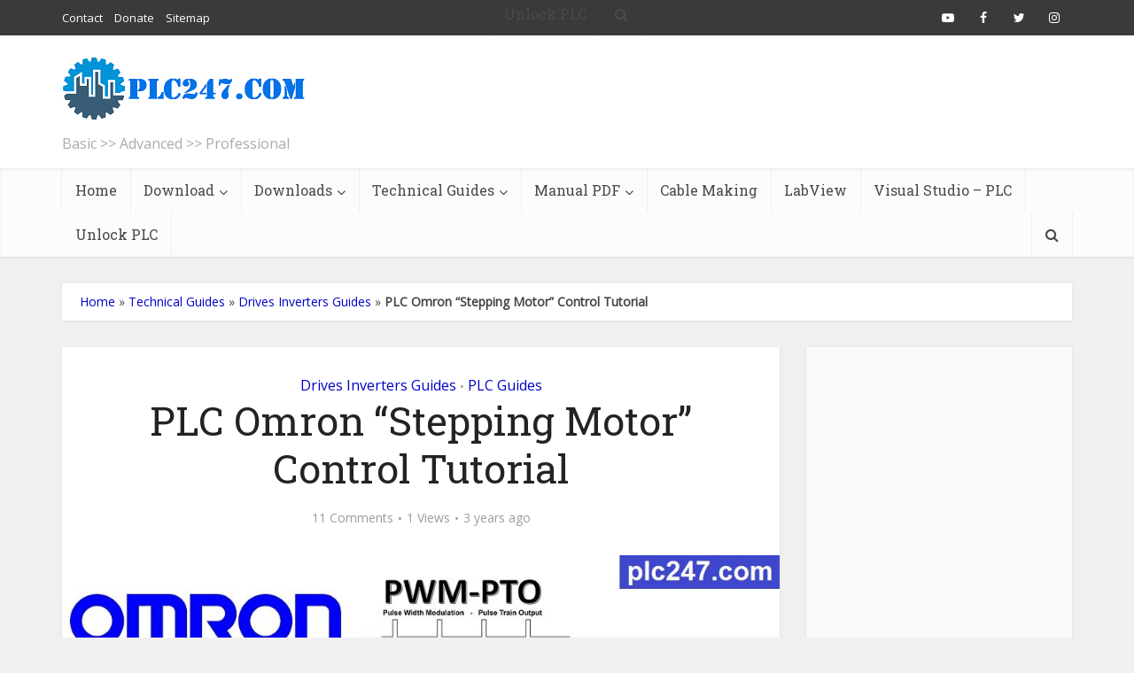

--- FILE ---
content_type: text/html; charset=UTF-8
request_url: https://plc247.com/plc-omron-stepping-motor-control-tutorial/
body_size: 36189
content:
<!DOCTYPE html>
<html lang="en-US" class="no-js no-svg">

<head>	
	
<meta http-equiv="Content-Type" content="text/html; charset=UTF-8" />
<meta name="viewport" content="user-scalable=yes, width=device-width, initial-scale=1.0, maximum-scale=1, minimum-scale=1">
<link rel="profile" href="https://gmpg.org/xfn/11" />
<meta name='robots' content='index, follow, max-image-preview:large, max-snippet:-1, max-video-preview:-1' />

	<!-- This site is optimized with the Yoast SEO plugin v26.8 - https://yoast.com/product/yoast-seo-wordpress/ -->
	<title>PLC Omron &quot;Stepping Motor&quot; Control Tutorial - plc247.com</title>
	<link rel="canonical" href="https://plc247.com/plc-omron-stepping-motor-control-tutorial/" />
	<meta property="og:locale" content="en_US" />
	<meta property="og:type" content="article" />
	<meta property="og:title" content="PLC Omron &quot;Stepping Motor&quot; Control Tutorial - plc247.com" />
	<meta property="og:description" content="Hello friends!In previous posts, plc247.com has written instructions for you to use PLC Omron to generate pulses to control Yaskawa and Mitsubishi Servo Motors. MicroLogix 1100 PLC &#8220;Stepper Motor&#8221; Control Tutorial Today I will continue to guide you to use the Omron CP1H PLC to program the simplest way to generate pulses to control Step [&hellip;]" />
	<meta property="og:url" content="https://plc247.com/plc-omron-stepping-motor-control-tutorial/" />
	<meta property="og:site_name" content="plc247.com" />
	<meta property="article:published_time" content="2022-09-15T13:15:09+00:00" />
	<meta property="article:modified_time" content="2022-11-19T03:59:37+00:00" />
	<meta property="og:image" content="https://plc247.com/wp-content/uploads/2022/09/omron-cp1h-stepping-motor-tutorial.jpg" />
	<meta property="og:image:width" content="1000" />
	<meta property="og:image:height" content="562" />
	<meta property="og:image:type" content="image/jpeg" />
	<meta name="author" content="plc247.com" />
	<meta name="twitter:card" content="summary_large_image" />
	<meta name="twitter:label1" content="Written by" />
	<meta name="twitter:data1" content="plc247.com" />
	<meta name="twitter:label2" content="Est. reading time" />
	<meta name="twitter:data2" content="2 minutes" />
	<script type="application/ld+json" class="yoast-schema-graph">{"@context":"https://schema.org","@graph":[{"@type":"Article","@id":"https://plc247.com/plc-omron-stepping-motor-control-tutorial/#article","isPartOf":{"@id":"https://plc247.com/plc-omron-stepping-motor-control-tutorial/"},"author":{"name":"plc247.com","@id":"https://plc247.com/#/schema/person/9501de3c5d4b6658d2a7281fe12be577"},"headline":"PLC Omron &#8220;Stepping Motor&#8221; Control Tutorial","datePublished":"2022-09-15T13:15:09+00:00","dateModified":"2022-11-19T03:59:37+00:00","mainEntityOfPage":{"@id":"https://plc247.com/plc-omron-stepping-motor-control-tutorial/"},"wordCount":208,"commentCount":11,"image":{"@id":"https://plc247.com/plc-omron-stepping-motor-control-tutorial/#primaryimage"},"thumbnailUrl":"https://plc247.com/wp-content/uploads/2022/09/omron-cp1h-stepping-motor-tutorial.jpg","keywords":["Drives Inverters","Omron","PLC Guides"],"articleSection":["Drives Inverters Guides","PLC Guides"],"inLanguage":"en-US","potentialAction":[{"@type":"CommentAction","name":"Comment","target":["https://plc247.com/plc-omron-stepping-motor-control-tutorial/#respond"]}]},{"@type":"WebPage","@id":"https://plc247.com/plc-omron-stepping-motor-control-tutorial/","url":"https://plc247.com/plc-omron-stepping-motor-control-tutorial/","name":"PLC Omron \"Stepping Motor\" Control Tutorial - plc247.com","isPartOf":{"@id":"https://plc247.com/#website"},"primaryImageOfPage":{"@id":"https://plc247.com/plc-omron-stepping-motor-control-tutorial/#primaryimage"},"image":{"@id":"https://plc247.com/plc-omron-stepping-motor-control-tutorial/#primaryimage"},"thumbnailUrl":"https://plc247.com/wp-content/uploads/2022/09/omron-cp1h-stepping-motor-tutorial.jpg","datePublished":"2022-09-15T13:15:09+00:00","dateModified":"2022-11-19T03:59:37+00:00","author":{"@id":"https://plc247.com/#/schema/person/9501de3c5d4b6658d2a7281fe12be577"},"breadcrumb":{"@id":"https://plc247.com/plc-omron-stepping-motor-control-tutorial/#breadcrumb"},"inLanguage":"en-US","potentialAction":[{"@type":"ReadAction","target":["https://plc247.com/plc-omron-stepping-motor-control-tutorial/"]}]},{"@type":"ImageObject","inLanguage":"en-US","@id":"https://plc247.com/plc-omron-stepping-motor-control-tutorial/#primaryimage","url":"https://plc247.com/wp-content/uploads/2022/09/omron-cp1h-stepping-motor-tutorial.jpg","contentUrl":"https://plc247.com/wp-content/uploads/2022/09/omron-cp1h-stepping-motor-tutorial.jpg","width":1000,"height":562},{"@type":"BreadcrumbList","@id":"https://plc247.com/plc-omron-stepping-motor-control-tutorial/#breadcrumb","itemListElement":[{"@type":"ListItem","position":1,"name":"Home","item":"https://plc247.com/"},{"@type":"ListItem","position":2,"name":"Technical Guides","item":"https://plc247.com/category/technical-guides/"},{"@type":"ListItem","position":3,"name":"Drives Inverters Guides","item":"https://plc247.com/category/technical-guides/drives-inverters-guides/"},{"@type":"ListItem","position":4,"name":"PLC Omron &#8220;Stepping Motor&#8221; Control Tutorial"}]},{"@type":"WebSite","@id":"https://plc247.com/#website","url":"https://plc247.com/","name":"plc247.com","description":"Basic &gt;&gt; Advanced &gt;&gt; Professional","potentialAction":[{"@type":"SearchAction","target":{"@type":"EntryPoint","urlTemplate":"https://plc247.com/?s={search_term_string}"},"query-input":{"@type":"PropertyValueSpecification","valueRequired":true,"valueName":"search_term_string"}}],"inLanguage":"en-US"},{"@type":"Person","@id":"https://plc247.com/#/schema/person/9501de3c5d4b6658d2a7281fe12be577","name":"plc247.com","image":{"@type":"ImageObject","inLanguage":"en-US","@id":"https://plc247.com/#/schema/person/image/","url":"https://plc247.com/wp-content/uploads/2020/05/plc247-com-avatar-150x150.png","contentUrl":"https://plc247.com/wp-content/uploads/2020/05/plc247-com-avatar-150x150.png","caption":"plc247.com"},"sameAs":["https://plc247.com"],"url":"https://plc247.com/author/plc247-com/"}]}</script>
	<!-- / Yoast SEO plugin. -->


<link rel='dns-prefetch' href='//fonts.googleapis.com' />
<link rel="alternate" type="application/rss+xml" title="plc247.com &raquo; Feed" href="https://plc247.com/feed/" />
<link rel="alternate" type="application/rss+xml" title="plc247.com &raquo; Comments Feed" href="https://plc247.com/comments/feed/" />
<link rel="alternate" type="application/rss+xml" title="plc247.com &raquo; PLC Omron &#8220;Stepping Motor&#8221; Control Tutorial Comments Feed" href="https://plc247.com/plc-omron-stepping-motor-control-tutorial/feed/" />
<link rel="alternate" title="oEmbed (JSON)" type="application/json+oembed" href="https://plc247.com/wp-json/oembed/1.0/embed?url=https%3A%2F%2Fplc247.com%2Fplc-omron-stepping-motor-control-tutorial%2F" />
<link rel="alternate" title="oEmbed (XML)" type="text/xml+oembed" href="https://plc247.com/wp-json/oembed/1.0/embed?url=https%3A%2F%2Fplc247.com%2Fplc-omron-stepping-motor-control-tutorial%2F&#038;format=xml" />
		<!-- This site uses the Google Analytics by MonsterInsights plugin v9.11.1 - Using Analytics tracking - https://www.monsterinsights.com/ -->
							<script src="//www.googletagmanager.com/gtag/js?id=G-C6DB6PMGNR"  data-cfasync="false" data-wpfc-render="false" type="text/javascript" async></script>
			<script data-cfasync="false" data-wpfc-render="false" type="text/javascript">
				var mi_version = '9.11.1';
				var mi_track_user = true;
				var mi_no_track_reason = '';
								var MonsterInsightsDefaultLocations = {"page_location":"https:\/\/plc247.com\/plc-omron-stepping-motor-control-tutorial\/"};
								if ( typeof MonsterInsightsPrivacyGuardFilter === 'function' ) {
					var MonsterInsightsLocations = (typeof MonsterInsightsExcludeQuery === 'object') ? MonsterInsightsPrivacyGuardFilter( MonsterInsightsExcludeQuery ) : MonsterInsightsPrivacyGuardFilter( MonsterInsightsDefaultLocations );
				} else {
					var MonsterInsightsLocations = (typeof MonsterInsightsExcludeQuery === 'object') ? MonsterInsightsExcludeQuery : MonsterInsightsDefaultLocations;
				}

								var disableStrs = [
										'ga-disable-G-C6DB6PMGNR',
									];

				/* Function to detect opted out users */
				function __gtagTrackerIsOptedOut() {
					for (var index = 0; index < disableStrs.length; index++) {
						if (document.cookie.indexOf(disableStrs[index] + '=true') > -1) {
							return true;
						}
					}

					return false;
				}

				/* Disable tracking if the opt-out cookie exists. */
				if (__gtagTrackerIsOptedOut()) {
					for (var index = 0; index < disableStrs.length; index++) {
						window[disableStrs[index]] = true;
					}
				}

				/* Opt-out function */
				function __gtagTrackerOptout() {
					for (var index = 0; index < disableStrs.length; index++) {
						document.cookie = disableStrs[index] + '=true; expires=Thu, 31 Dec 2099 23:59:59 UTC; path=/';
						window[disableStrs[index]] = true;
					}
				}

				if ('undefined' === typeof gaOptout) {
					function gaOptout() {
						__gtagTrackerOptout();
					}
				}
								window.dataLayer = window.dataLayer || [];

				window.MonsterInsightsDualTracker = {
					helpers: {},
					trackers: {},
				};
				if (mi_track_user) {
					function __gtagDataLayer() {
						dataLayer.push(arguments);
					}

					function __gtagTracker(type, name, parameters) {
						if (!parameters) {
							parameters = {};
						}

						if (parameters.send_to) {
							__gtagDataLayer.apply(null, arguments);
							return;
						}

						if (type === 'event') {
														parameters.send_to = monsterinsights_frontend.v4_id;
							var hookName = name;
							if (typeof parameters['event_category'] !== 'undefined') {
								hookName = parameters['event_category'] + ':' + name;
							}

							if (typeof MonsterInsightsDualTracker.trackers[hookName] !== 'undefined') {
								MonsterInsightsDualTracker.trackers[hookName](parameters);
							} else {
								__gtagDataLayer('event', name, parameters);
							}
							
						} else {
							__gtagDataLayer.apply(null, arguments);
						}
					}

					__gtagTracker('js', new Date());
					__gtagTracker('set', {
						'developer_id.dZGIzZG': true,
											});
					if ( MonsterInsightsLocations.page_location ) {
						__gtagTracker('set', MonsterInsightsLocations);
					}
										__gtagTracker('config', 'G-C6DB6PMGNR', {"forceSSL":"true","link_attribution":"true"} );
										window.gtag = __gtagTracker;										(function () {
						/* https://developers.google.com/analytics/devguides/collection/analyticsjs/ */
						/* ga and __gaTracker compatibility shim. */
						var noopfn = function () {
							return null;
						};
						var newtracker = function () {
							return new Tracker();
						};
						var Tracker = function () {
							return null;
						};
						var p = Tracker.prototype;
						p.get = noopfn;
						p.set = noopfn;
						p.send = function () {
							var args = Array.prototype.slice.call(arguments);
							args.unshift('send');
							__gaTracker.apply(null, args);
						};
						var __gaTracker = function () {
							var len = arguments.length;
							if (len === 0) {
								return;
							}
							var f = arguments[len - 1];
							if (typeof f !== 'object' || f === null || typeof f.hitCallback !== 'function') {
								if ('send' === arguments[0]) {
									var hitConverted, hitObject = false, action;
									if ('event' === arguments[1]) {
										if ('undefined' !== typeof arguments[3]) {
											hitObject = {
												'eventAction': arguments[3],
												'eventCategory': arguments[2],
												'eventLabel': arguments[4],
												'value': arguments[5] ? arguments[5] : 1,
											}
										}
									}
									if ('pageview' === arguments[1]) {
										if ('undefined' !== typeof arguments[2]) {
											hitObject = {
												'eventAction': 'page_view',
												'page_path': arguments[2],
											}
										}
									}
									if (typeof arguments[2] === 'object') {
										hitObject = arguments[2];
									}
									if (typeof arguments[5] === 'object') {
										Object.assign(hitObject, arguments[5]);
									}
									if ('undefined' !== typeof arguments[1].hitType) {
										hitObject = arguments[1];
										if ('pageview' === hitObject.hitType) {
											hitObject.eventAction = 'page_view';
										}
									}
									if (hitObject) {
										action = 'timing' === arguments[1].hitType ? 'timing_complete' : hitObject.eventAction;
										hitConverted = mapArgs(hitObject);
										__gtagTracker('event', action, hitConverted);
									}
								}
								return;
							}

							function mapArgs(args) {
								var arg, hit = {};
								var gaMap = {
									'eventCategory': 'event_category',
									'eventAction': 'event_action',
									'eventLabel': 'event_label',
									'eventValue': 'event_value',
									'nonInteraction': 'non_interaction',
									'timingCategory': 'event_category',
									'timingVar': 'name',
									'timingValue': 'value',
									'timingLabel': 'event_label',
									'page': 'page_path',
									'location': 'page_location',
									'title': 'page_title',
									'referrer' : 'page_referrer',
								};
								for (arg in args) {
																		if (!(!args.hasOwnProperty(arg) || !gaMap.hasOwnProperty(arg))) {
										hit[gaMap[arg]] = args[arg];
									} else {
										hit[arg] = args[arg];
									}
								}
								return hit;
							}

							try {
								f.hitCallback();
							} catch (ex) {
							}
						};
						__gaTracker.create = newtracker;
						__gaTracker.getByName = newtracker;
						__gaTracker.getAll = function () {
							return [];
						};
						__gaTracker.remove = noopfn;
						__gaTracker.loaded = true;
						window['__gaTracker'] = __gaTracker;
					})();
									} else {
										console.log("");
					(function () {
						function __gtagTracker() {
							return null;
						}

						window['__gtagTracker'] = __gtagTracker;
						window['gtag'] = __gtagTracker;
					})();
									}
			</script>
							<!-- / Google Analytics by MonsterInsights -->
		<style id='wp-img-auto-sizes-contain-inline-css' type='text/css'>
img:is([sizes=auto i],[sizes^="auto," i]){contain-intrinsic-size:3000px 1500px}
/*# sourceURL=wp-img-auto-sizes-contain-inline-css */
</style>

<style id='wp-emoji-styles-inline-css' type='text/css'>

	img.wp-smiley, img.emoji {
		display: inline !important;
		border: none !important;
		box-shadow: none !important;
		height: 1em !important;
		width: 1em !important;
		margin: 0 0.07em !important;
		vertical-align: -0.1em !important;
		background: none !important;
		padding: 0 !important;
	}
/*# sourceURL=wp-emoji-styles-inline-css */
</style>
<link rel='stylesheet' id='wp-block-library-css' href='https://plc247.com/wp-includes/css/dist/block-library/style.min.css?ver=6.9' type='text/css' media='all' />
<style id='wp-block-image-inline-css' type='text/css'>
.wp-block-image>a,.wp-block-image>figure>a{display:inline-block}.wp-block-image img{box-sizing:border-box;height:auto;max-width:100%;vertical-align:bottom}@media not (prefers-reduced-motion){.wp-block-image img.hide{visibility:hidden}.wp-block-image img.show{animation:show-content-image .4s}}.wp-block-image[style*=border-radius] img,.wp-block-image[style*=border-radius]>a{border-radius:inherit}.wp-block-image.has-custom-border img{box-sizing:border-box}.wp-block-image.aligncenter{text-align:center}.wp-block-image.alignfull>a,.wp-block-image.alignwide>a{width:100%}.wp-block-image.alignfull img,.wp-block-image.alignwide img{height:auto;width:100%}.wp-block-image .aligncenter,.wp-block-image .alignleft,.wp-block-image .alignright,.wp-block-image.aligncenter,.wp-block-image.alignleft,.wp-block-image.alignright{display:table}.wp-block-image .aligncenter>figcaption,.wp-block-image .alignleft>figcaption,.wp-block-image .alignright>figcaption,.wp-block-image.aligncenter>figcaption,.wp-block-image.alignleft>figcaption,.wp-block-image.alignright>figcaption{caption-side:bottom;display:table-caption}.wp-block-image .alignleft{float:left;margin:.5em 1em .5em 0}.wp-block-image .alignright{float:right;margin:.5em 0 .5em 1em}.wp-block-image .aligncenter{margin-left:auto;margin-right:auto}.wp-block-image :where(figcaption){margin-bottom:1em;margin-top:.5em}.wp-block-image.is-style-circle-mask img{border-radius:9999px}@supports ((-webkit-mask-image:none) or (mask-image:none)) or (-webkit-mask-image:none){.wp-block-image.is-style-circle-mask img{border-radius:0;-webkit-mask-image:url('data:image/svg+xml;utf8,<svg viewBox="0 0 100 100" xmlns="http://www.w3.org/2000/svg"><circle cx="50" cy="50" r="50"/></svg>');mask-image:url('data:image/svg+xml;utf8,<svg viewBox="0 0 100 100" xmlns="http://www.w3.org/2000/svg"><circle cx="50" cy="50" r="50"/></svg>');mask-mode:alpha;-webkit-mask-position:center;mask-position:center;-webkit-mask-repeat:no-repeat;mask-repeat:no-repeat;-webkit-mask-size:contain;mask-size:contain}}:root :where(.wp-block-image.is-style-rounded img,.wp-block-image .is-style-rounded img){border-radius:9999px}.wp-block-image figure{margin:0}.wp-lightbox-container{display:flex;flex-direction:column;position:relative}.wp-lightbox-container img{cursor:zoom-in}.wp-lightbox-container img:hover+button{opacity:1}.wp-lightbox-container button{align-items:center;backdrop-filter:blur(16px) saturate(180%);background-color:#5a5a5a40;border:none;border-radius:4px;cursor:zoom-in;display:flex;height:20px;justify-content:center;opacity:0;padding:0;position:absolute;right:16px;text-align:center;top:16px;width:20px;z-index:100}@media not (prefers-reduced-motion){.wp-lightbox-container button{transition:opacity .2s ease}}.wp-lightbox-container button:focus-visible{outline:3px auto #5a5a5a40;outline:3px auto -webkit-focus-ring-color;outline-offset:3px}.wp-lightbox-container button:hover{cursor:pointer;opacity:1}.wp-lightbox-container button:focus{opacity:1}.wp-lightbox-container button:focus,.wp-lightbox-container button:hover,.wp-lightbox-container button:not(:hover):not(:active):not(.has-background){background-color:#5a5a5a40;border:none}.wp-lightbox-overlay{box-sizing:border-box;cursor:zoom-out;height:100vh;left:0;overflow:hidden;position:fixed;top:0;visibility:hidden;width:100%;z-index:100000}.wp-lightbox-overlay .close-button{align-items:center;cursor:pointer;display:flex;justify-content:center;min-height:40px;min-width:40px;padding:0;position:absolute;right:calc(env(safe-area-inset-right) + 16px);top:calc(env(safe-area-inset-top) + 16px);z-index:5000000}.wp-lightbox-overlay .close-button:focus,.wp-lightbox-overlay .close-button:hover,.wp-lightbox-overlay .close-button:not(:hover):not(:active):not(.has-background){background:none;border:none}.wp-lightbox-overlay .lightbox-image-container{height:var(--wp--lightbox-container-height);left:50%;overflow:hidden;position:absolute;top:50%;transform:translate(-50%,-50%);transform-origin:top left;width:var(--wp--lightbox-container-width);z-index:9999999999}.wp-lightbox-overlay .wp-block-image{align-items:center;box-sizing:border-box;display:flex;height:100%;justify-content:center;margin:0;position:relative;transform-origin:0 0;width:100%;z-index:3000000}.wp-lightbox-overlay .wp-block-image img{height:var(--wp--lightbox-image-height);min-height:var(--wp--lightbox-image-height);min-width:var(--wp--lightbox-image-width);width:var(--wp--lightbox-image-width)}.wp-lightbox-overlay .wp-block-image figcaption{display:none}.wp-lightbox-overlay button{background:none;border:none}.wp-lightbox-overlay .scrim{background-color:#fff;height:100%;opacity:.9;position:absolute;width:100%;z-index:2000000}.wp-lightbox-overlay.active{visibility:visible}@media not (prefers-reduced-motion){.wp-lightbox-overlay.active{animation:turn-on-visibility .25s both}.wp-lightbox-overlay.active img{animation:turn-on-visibility .35s both}.wp-lightbox-overlay.show-closing-animation:not(.active){animation:turn-off-visibility .35s both}.wp-lightbox-overlay.show-closing-animation:not(.active) img{animation:turn-off-visibility .25s both}.wp-lightbox-overlay.zoom.active{animation:none;opacity:1;visibility:visible}.wp-lightbox-overlay.zoom.active .lightbox-image-container{animation:lightbox-zoom-in .4s}.wp-lightbox-overlay.zoom.active .lightbox-image-container img{animation:none}.wp-lightbox-overlay.zoom.active .scrim{animation:turn-on-visibility .4s forwards}.wp-lightbox-overlay.zoom.show-closing-animation:not(.active){animation:none}.wp-lightbox-overlay.zoom.show-closing-animation:not(.active) .lightbox-image-container{animation:lightbox-zoom-out .4s}.wp-lightbox-overlay.zoom.show-closing-animation:not(.active) .lightbox-image-container img{animation:none}.wp-lightbox-overlay.zoom.show-closing-animation:not(.active) .scrim{animation:turn-off-visibility .4s forwards}}@keyframes show-content-image{0%{visibility:hidden}99%{visibility:hidden}to{visibility:visible}}@keyframes turn-on-visibility{0%{opacity:0}to{opacity:1}}@keyframes turn-off-visibility{0%{opacity:1;visibility:visible}99%{opacity:0;visibility:visible}to{opacity:0;visibility:hidden}}@keyframes lightbox-zoom-in{0%{transform:translate(calc((-100vw + var(--wp--lightbox-scrollbar-width))/2 + var(--wp--lightbox-initial-left-position)),calc(-50vh + var(--wp--lightbox-initial-top-position))) scale(var(--wp--lightbox-scale))}to{transform:translate(-50%,-50%) scale(1)}}@keyframes lightbox-zoom-out{0%{transform:translate(-50%,-50%) scale(1);visibility:visible}99%{visibility:visible}to{transform:translate(calc((-100vw + var(--wp--lightbox-scrollbar-width))/2 + var(--wp--lightbox-initial-left-position)),calc(-50vh + var(--wp--lightbox-initial-top-position))) scale(var(--wp--lightbox-scale));visibility:hidden}}
/*# sourceURL=https://plc247.com/wp-includes/blocks/image/style.min.css */
</style>
<style id='wp-block-embed-inline-css' type='text/css'>
.wp-block-embed.alignleft,.wp-block-embed.alignright,.wp-block[data-align=left]>[data-type="core/embed"],.wp-block[data-align=right]>[data-type="core/embed"]{max-width:360px;width:100%}.wp-block-embed.alignleft .wp-block-embed__wrapper,.wp-block-embed.alignright .wp-block-embed__wrapper,.wp-block[data-align=left]>[data-type="core/embed"] .wp-block-embed__wrapper,.wp-block[data-align=right]>[data-type="core/embed"] .wp-block-embed__wrapper{min-width:280px}.wp-block-cover .wp-block-embed{min-height:240px;min-width:320px}.wp-block-embed{overflow-wrap:break-word}.wp-block-embed :where(figcaption){margin-bottom:1em;margin-top:.5em}.wp-block-embed iframe{max-width:100%}.wp-block-embed__wrapper{position:relative}.wp-embed-responsive .wp-has-aspect-ratio .wp-block-embed__wrapper:before{content:"";display:block;padding-top:50%}.wp-embed-responsive .wp-has-aspect-ratio iframe{bottom:0;height:100%;left:0;position:absolute;right:0;top:0;width:100%}.wp-embed-responsive .wp-embed-aspect-21-9 .wp-block-embed__wrapper:before{padding-top:42.85%}.wp-embed-responsive .wp-embed-aspect-18-9 .wp-block-embed__wrapper:before{padding-top:50%}.wp-embed-responsive .wp-embed-aspect-16-9 .wp-block-embed__wrapper:before{padding-top:56.25%}.wp-embed-responsive .wp-embed-aspect-4-3 .wp-block-embed__wrapper:before{padding-top:75%}.wp-embed-responsive .wp-embed-aspect-1-1 .wp-block-embed__wrapper:before{padding-top:100%}.wp-embed-responsive .wp-embed-aspect-9-16 .wp-block-embed__wrapper:before{padding-top:177.77%}.wp-embed-responsive .wp-embed-aspect-1-2 .wp-block-embed__wrapper:before{padding-top:200%}
/*# sourceURL=https://plc247.com/wp-includes/blocks/embed/style.min.css */
</style>
<style id='global-styles-inline-css' type='text/css'>
:root{--wp--preset--aspect-ratio--square: 1;--wp--preset--aspect-ratio--4-3: 4/3;--wp--preset--aspect-ratio--3-4: 3/4;--wp--preset--aspect-ratio--3-2: 3/2;--wp--preset--aspect-ratio--2-3: 2/3;--wp--preset--aspect-ratio--16-9: 16/9;--wp--preset--aspect-ratio--9-16: 9/16;--wp--preset--color--black: #000000;--wp--preset--color--cyan-bluish-gray: #abb8c3;--wp--preset--color--white: #ffffff;--wp--preset--color--pale-pink: #f78da7;--wp--preset--color--vivid-red: #cf2e2e;--wp--preset--color--luminous-vivid-orange: #ff6900;--wp--preset--color--luminous-vivid-amber: #fcb900;--wp--preset--color--light-green-cyan: #7bdcb5;--wp--preset--color--vivid-green-cyan: #00d084;--wp--preset--color--pale-cyan-blue: #8ed1fc;--wp--preset--color--vivid-cyan-blue: #0693e3;--wp--preset--color--vivid-purple: #9b51e0;--wp--preset--color--vce-acc: #0000c9;--wp--preset--color--vce-meta: #9b9b9b;--wp--preset--color--vce-txt: #444444;--wp--preset--color--vce-bg: #ffffff;--wp--preset--color--vce-cat-0: ;--wp--preset--gradient--vivid-cyan-blue-to-vivid-purple: linear-gradient(135deg,rgb(6,147,227) 0%,rgb(155,81,224) 100%);--wp--preset--gradient--light-green-cyan-to-vivid-green-cyan: linear-gradient(135deg,rgb(122,220,180) 0%,rgb(0,208,130) 100%);--wp--preset--gradient--luminous-vivid-amber-to-luminous-vivid-orange: linear-gradient(135deg,rgb(252,185,0) 0%,rgb(255,105,0) 100%);--wp--preset--gradient--luminous-vivid-orange-to-vivid-red: linear-gradient(135deg,rgb(255,105,0) 0%,rgb(207,46,46) 100%);--wp--preset--gradient--very-light-gray-to-cyan-bluish-gray: linear-gradient(135deg,rgb(238,238,238) 0%,rgb(169,184,195) 100%);--wp--preset--gradient--cool-to-warm-spectrum: linear-gradient(135deg,rgb(74,234,220) 0%,rgb(151,120,209) 20%,rgb(207,42,186) 40%,rgb(238,44,130) 60%,rgb(251,105,98) 80%,rgb(254,248,76) 100%);--wp--preset--gradient--blush-light-purple: linear-gradient(135deg,rgb(255,206,236) 0%,rgb(152,150,240) 100%);--wp--preset--gradient--blush-bordeaux: linear-gradient(135deg,rgb(254,205,165) 0%,rgb(254,45,45) 50%,rgb(107,0,62) 100%);--wp--preset--gradient--luminous-dusk: linear-gradient(135deg,rgb(255,203,112) 0%,rgb(199,81,192) 50%,rgb(65,88,208) 100%);--wp--preset--gradient--pale-ocean: linear-gradient(135deg,rgb(255,245,203) 0%,rgb(182,227,212) 50%,rgb(51,167,181) 100%);--wp--preset--gradient--electric-grass: linear-gradient(135deg,rgb(202,248,128) 0%,rgb(113,206,126) 100%);--wp--preset--gradient--midnight: linear-gradient(135deg,rgb(2,3,129) 0%,rgb(40,116,252) 100%);--wp--preset--font-size--small: 13px;--wp--preset--font-size--medium: 20px;--wp--preset--font-size--large: 21px;--wp--preset--font-size--x-large: 42px;--wp--preset--font-size--normal: 16px;--wp--preset--font-size--huge: 28px;--wp--preset--spacing--20: 0.44rem;--wp--preset--spacing--30: 0.67rem;--wp--preset--spacing--40: 1rem;--wp--preset--spacing--50: 1.5rem;--wp--preset--spacing--60: 2.25rem;--wp--preset--spacing--70: 3.38rem;--wp--preset--spacing--80: 5.06rem;--wp--preset--shadow--natural: 6px 6px 9px rgba(0, 0, 0, 0.2);--wp--preset--shadow--deep: 12px 12px 50px rgba(0, 0, 0, 0.4);--wp--preset--shadow--sharp: 6px 6px 0px rgba(0, 0, 0, 0.2);--wp--preset--shadow--outlined: 6px 6px 0px -3px rgb(255, 255, 255), 6px 6px rgb(0, 0, 0);--wp--preset--shadow--crisp: 6px 6px 0px rgb(0, 0, 0);}:where(.is-layout-flex){gap: 0.5em;}:where(.is-layout-grid){gap: 0.5em;}body .is-layout-flex{display: flex;}.is-layout-flex{flex-wrap: wrap;align-items: center;}.is-layout-flex > :is(*, div){margin: 0;}body .is-layout-grid{display: grid;}.is-layout-grid > :is(*, div){margin: 0;}:where(.wp-block-columns.is-layout-flex){gap: 2em;}:where(.wp-block-columns.is-layout-grid){gap: 2em;}:where(.wp-block-post-template.is-layout-flex){gap: 1.25em;}:where(.wp-block-post-template.is-layout-grid){gap: 1.25em;}.has-black-color{color: var(--wp--preset--color--black) !important;}.has-cyan-bluish-gray-color{color: var(--wp--preset--color--cyan-bluish-gray) !important;}.has-white-color{color: var(--wp--preset--color--white) !important;}.has-pale-pink-color{color: var(--wp--preset--color--pale-pink) !important;}.has-vivid-red-color{color: var(--wp--preset--color--vivid-red) !important;}.has-luminous-vivid-orange-color{color: var(--wp--preset--color--luminous-vivid-orange) !important;}.has-luminous-vivid-amber-color{color: var(--wp--preset--color--luminous-vivid-amber) !important;}.has-light-green-cyan-color{color: var(--wp--preset--color--light-green-cyan) !important;}.has-vivid-green-cyan-color{color: var(--wp--preset--color--vivid-green-cyan) !important;}.has-pale-cyan-blue-color{color: var(--wp--preset--color--pale-cyan-blue) !important;}.has-vivid-cyan-blue-color{color: var(--wp--preset--color--vivid-cyan-blue) !important;}.has-vivid-purple-color{color: var(--wp--preset--color--vivid-purple) !important;}.has-black-background-color{background-color: var(--wp--preset--color--black) !important;}.has-cyan-bluish-gray-background-color{background-color: var(--wp--preset--color--cyan-bluish-gray) !important;}.has-white-background-color{background-color: var(--wp--preset--color--white) !important;}.has-pale-pink-background-color{background-color: var(--wp--preset--color--pale-pink) !important;}.has-vivid-red-background-color{background-color: var(--wp--preset--color--vivid-red) !important;}.has-luminous-vivid-orange-background-color{background-color: var(--wp--preset--color--luminous-vivid-orange) !important;}.has-luminous-vivid-amber-background-color{background-color: var(--wp--preset--color--luminous-vivid-amber) !important;}.has-light-green-cyan-background-color{background-color: var(--wp--preset--color--light-green-cyan) !important;}.has-vivid-green-cyan-background-color{background-color: var(--wp--preset--color--vivid-green-cyan) !important;}.has-pale-cyan-blue-background-color{background-color: var(--wp--preset--color--pale-cyan-blue) !important;}.has-vivid-cyan-blue-background-color{background-color: var(--wp--preset--color--vivid-cyan-blue) !important;}.has-vivid-purple-background-color{background-color: var(--wp--preset--color--vivid-purple) !important;}.has-black-border-color{border-color: var(--wp--preset--color--black) !important;}.has-cyan-bluish-gray-border-color{border-color: var(--wp--preset--color--cyan-bluish-gray) !important;}.has-white-border-color{border-color: var(--wp--preset--color--white) !important;}.has-pale-pink-border-color{border-color: var(--wp--preset--color--pale-pink) !important;}.has-vivid-red-border-color{border-color: var(--wp--preset--color--vivid-red) !important;}.has-luminous-vivid-orange-border-color{border-color: var(--wp--preset--color--luminous-vivid-orange) !important;}.has-luminous-vivid-amber-border-color{border-color: var(--wp--preset--color--luminous-vivid-amber) !important;}.has-light-green-cyan-border-color{border-color: var(--wp--preset--color--light-green-cyan) !important;}.has-vivid-green-cyan-border-color{border-color: var(--wp--preset--color--vivid-green-cyan) !important;}.has-pale-cyan-blue-border-color{border-color: var(--wp--preset--color--pale-cyan-blue) !important;}.has-vivid-cyan-blue-border-color{border-color: var(--wp--preset--color--vivid-cyan-blue) !important;}.has-vivid-purple-border-color{border-color: var(--wp--preset--color--vivid-purple) !important;}.has-vivid-cyan-blue-to-vivid-purple-gradient-background{background: var(--wp--preset--gradient--vivid-cyan-blue-to-vivid-purple) !important;}.has-light-green-cyan-to-vivid-green-cyan-gradient-background{background: var(--wp--preset--gradient--light-green-cyan-to-vivid-green-cyan) !important;}.has-luminous-vivid-amber-to-luminous-vivid-orange-gradient-background{background: var(--wp--preset--gradient--luminous-vivid-amber-to-luminous-vivid-orange) !important;}.has-luminous-vivid-orange-to-vivid-red-gradient-background{background: var(--wp--preset--gradient--luminous-vivid-orange-to-vivid-red) !important;}.has-very-light-gray-to-cyan-bluish-gray-gradient-background{background: var(--wp--preset--gradient--very-light-gray-to-cyan-bluish-gray) !important;}.has-cool-to-warm-spectrum-gradient-background{background: var(--wp--preset--gradient--cool-to-warm-spectrum) !important;}.has-blush-light-purple-gradient-background{background: var(--wp--preset--gradient--blush-light-purple) !important;}.has-blush-bordeaux-gradient-background{background: var(--wp--preset--gradient--blush-bordeaux) !important;}.has-luminous-dusk-gradient-background{background: var(--wp--preset--gradient--luminous-dusk) !important;}.has-pale-ocean-gradient-background{background: var(--wp--preset--gradient--pale-ocean) !important;}.has-electric-grass-gradient-background{background: var(--wp--preset--gradient--electric-grass) !important;}.has-midnight-gradient-background{background: var(--wp--preset--gradient--midnight) !important;}.has-small-font-size{font-size: var(--wp--preset--font-size--small) !important;}.has-medium-font-size{font-size: var(--wp--preset--font-size--medium) !important;}.has-large-font-size{font-size: var(--wp--preset--font-size--large) !important;}.has-x-large-font-size{font-size: var(--wp--preset--font-size--x-large) !important;}
/*# sourceURL=global-styles-inline-css */
</style>

<style id='classic-theme-styles-inline-css' type='text/css'>
/*! This file is auto-generated */
.wp-block-button__link{color:#fff;background-color:#32373c;border-radius:9999px;box-shadow:none;text-decoration:none;padding:calc(.667em + 2px) calc(1.333em + 2px);font-size:1.125em}.wp-block-file__button{background:#32373c;color:#fff;text-decoration:none}
/*# sourceURL=/wp-includes/css/classic-themes.min.css */
</style>
<link rel='stylesheet' id='contact-form-7-css' href='https://plc247.com/wp-content/plugins/contact-form-7/includes/css/styles.css?ver=6.1.4' type='text/css' media='all' />
<link rel='stylesheet' id='mks_shortcodes_simple_line_icons-css' href='https://plc247.com/wp-content/plugins/meks-flexible-shortcodes/css/simple-line/simple-line-icons.css?ver=1.3.8' type='text/css' media='screen' />
<link rel='stylesheet' id='mks_shortcodes_css-css' href='https://plc247.com/wp-content/plugins/meks-flexible-shortcodes/css/style.css?ver=1.3.8' type='text/css' media='screen' />
<link rel='stylesheet' id='ppress-frontend-css' href='https://plc247.com/wp-content/plugins/wp-user-avatar/assets/css/frontend.min.css?ver=4.16.8' type='text/css' media='all' />
<link rel='stylesheet' id='ppress-flatpickr-css' href='https://plc247.com/wp-content/plugins/wp-user-avatar/assets/flatpickr/flatpickr.min.css?ver=4.16.8' type='text/css' media='all' />
<link rel='stylesheet' id='ppress-select2-css' href='https://plc247.com/wp-content/plugins/wp-user-avatar/assets/select2/select2.min.css?ver=6.9' type='text/css' media='all' />
<link rel='stylesheet' id='vce-fonts-css' href='https://fonts.googleapis.com/css?family=Open+Sans%3A400%7CRoboto+Slab%3A400&#038;subset=latin%2Clatin-ext&#038;ver=2.9.3' type='text/css' media='all' />
<link rel='stylesheet' id='vce-style-css' href='https://plc247.com/wp-content/themes/voice/assets/css/min.css?ver=2.9.3' type='text/css' media='all' />
<style id='vce-style-inline-css' type='text/css'>
body, button, input, select, textarea {font-size: 1.6rem;}.vce-single .entry-headline p{font-size: 2.2rem;}.main-navigation a{font-size: 1.6rem;}.sidebar .widget-title{font-size: 1.8rem;}.sidebar .widget, .vce-lay-c .entry-content, .vce-lay-h .entry-content {font-size: 1.4rem;}.vce-featured-link-article{font-size: 5.2rem;}.vce-featured-grid-big.vce-featured-grid .vce-featured-link-article{font-size: 3.4rem;}.vce-featured-grid .vce-featured-link-article{font-size: 2.2rem;}h1 { font-size: 4.5rem; }h2 { font-size: 4.0rem; }h3 { font-size: 3.5rem; }h4 { font-size: 2.5rem; }h5 { font-size: 2.0rem; }h6 { font-size: 1.8rem; }.comment-reply-title, .main-box-title{font-size: 2.2rem;}h1.entry-title{font-size: 4.5rem;}.vce-lay-a .entry-title a{font-size: 3.4rem;}.vce-lay-b .entry-title{font-size: 2.4rem;}.vce-lay-c .entry-title, .vce-sid-none .vce-lay-c .entry-title{font-size: 2.2rem;}.vce-lay-d .entry-title{font-size: 1.5rem;}.vce-lay-e .entry-title{font-size: 1.4rem;}.vce-lay-f .entry-title{font-size: 1.4rem;}.vce-lay-g .entry-title a, .vce-lay-g .entry-title a:hover{font-size: 3.0rem;}.vce-lay-h .entry-title{font-size: 2.4rem;}.entry-meta div,.entry-meta div a,.vce-lay-g .meta-item,.vce-lay-c .meta-item{font-size: 1.4rem;}.vce-lay-d .meta-category a,.vce-lay-d .entry-meta div,.vce-lay-d .entry-meta div a,.vce-lay-e .entry-meta div,.vce-lay-e .entry-meta div a,.vce-lay-e .fn,.vce-lay-e .meta-item{font-size: 1.3rem;}body {background-color:#f0f0f0;}body,.mks_author_widget h3,.site-description,.meta-category a,textarea {font-family: 'Open Sans';font-weight: 400;}h1,h2,h3,h4,h5,h6,blockquote,.vce-post-link,.site-title,.site-title a,.main-box-title,.comment-reply-title,.entry-title a,.vce-single .entry-headline p,.vce-prev-next-link,.author-title,.mks_pullquote,.widget_rss ul li .rsswidget,#bbpress-forums .bbp-forum-title,#bbpress-forums .bbp-topic-permalink {font-family: 'Roboto Slab';font-weight: 400;}.main-navigation a,.sidr a{font-family: 'Roboto Slab';font-weight: 400;}.vce-single .entry-content,.vce-single .entry-headline,.vce-single .entry-footer,.vce-share-bar {width: 600px;}.vce-lay-a .lay-a-content{width: 600px;max-width: 600px;}.vce-page .entry-content,.vce-page .entry-title-page {width: 600px;}.vce-sid-none .vce-single .entry-content,.vce-sid-none .vce-single .entry-headline,.vce-sid-none .vce-single .entry-footer {width: 600px;}.vce-sid-none .vce-page .entry-content,.vce-sid-none .vce-page .entry-title-page,.error404 .entry-content {width: 600px;max-width: 600px;}body, button, input, select, textarea{color: #444444;}h1,h2,h3,h4,h5,h6,.entry-title a,.prev-next-nav a,#bbpress-forums .bbp-forum-title, #bbpress-forums .bbp-topic-permalink,.woocommerce ul.products li.product .price .amount{color: #232323;}a,.entry-title a:hover,.vce-prev-next-link:hover,.vce-author-links a:hover,.required,.error404 h4,.prev-next-nav a:hover,#bbpress-forums .bbp-forum-title:hover, #bbpress-forums .bbp-topic-permalink:hover,.woocommerce ul.products li.product h3:hover,.woocommerce ul.products li.product h3:hover mark,.main-box-title a:hover{color: #0000c9;}.vce-square,.vce-main-content .mejs-controls .mejs-time-rail .mejs-time-current,button,input[type="button"],input[type="reset"],input[type="submit"],.vce-button,.pagination-wapper a,#vce-pagination .next.page-numbers,#vce-pagination .prev.page-numbers,#vce-pagination .page-numbers,#vce-pagination .page-numbers.current,.vce-link-pages a,#vce-pagination a,.vce-load-more a,.vce-slider-pagination .owl-nav > div,.vce-mega-menu-posts-wrap .owl-nav > div,.comment-reply-link:hover,.vce-featured-section a,.vce-lay-g .vce-featured-info .meta-category a,.vce-404-menu a,.vce-post.sticky .meta-image:before,#vce-pagination .page-numbers:hover,#bbpress-forums .bbp-pagination .current,#bbpress-forums .bbp-pagination a:hover,.woocommerce #respond input#submit,.woocommerce a.button,.woocommerce button.button,.woocommerce input.button,.woocommerce ul.products li.product .added_to_cart,.woocommerce #respond input#submit:hover,.woocommerce a.button:hover,.woocommerce button.button:hover,.woocommerce input.button:hover,.woocommerce ul.products li.product .added_to_cart:hover,.woocommerce #respond input#submit.alt,.woocommerce a.button.alt,.woocommerce button.button.alt,.woocommerce input.button.alt,.woocommerce #respond input#submit.alt:hover, .woocommerce a.button.alt:hover, .woocommerce button.button.alt:hover, .woocommerce input.button.alt:hover,.woocommerce span.onsale,.woocommerce .widget_price_filter .ui-slider .ui-slider-range,.woocommerce .widget_price_filter .ui-slider .ui-slider-handle,.comments-holder .navigation .page-numbers.current,.vce-lay-a .vce-read-more:hover,.vce-lay-c .vce-read-more:hover,body div.wpforms-container-full .wpforms-form input[type=submit], body div.wpforms-container-full .wpforms-form button[type=submit], body div.wpforms-container-full .wpforms-form .wpforms-page-button,body div.wpforms-container-full .wpforms-form input[type=submit]:hover, body div.wpforms-container-full .wpforms-form button[type=submit]:hover, body div.wpforms-container-full .wpforms-form .wpforms-page-button:hover {background-color: #0000c9;}#vce-pagination .page-numbers,.comments-holder .navigation .page-numbers{background: transparent;color: #0000c9;border: 1px solid #0000c9;}.comments-holder .navigation .page-numbers:hover{background: #0000c9;border: 1px solid #0000c9;}.bbp-pagination-links a{background: transparent;color: #0000c9;border: 1px solid #0000c9 !important;}#vce-pagination .page-numbers.current,.bbp-pagination-links span.current,.comments-holder .navigation .page-numbers.current{border: 1px solid #0000c9;}.widget_categories .cat-item:before,.widget_categories .cat-item .count{background: #0000c9;}.comment-reply-link,.vce-lay-a .vce-read-more,.vce-lay-c .vce-read-more{border: 1px solid #0000c9;}.entry-meta div,.entry-meta-count,.entry-meta div a,.comment-metadata a,.meta-category span,.meta-author-wrapped,.wp-caption .wp-caption-text,.widget_rss .rss-date,.sidebar cite,.site-footer cite,.sidebar .vce-post-list .entry-meta div,.sidebar .vce-post-list .entry-meta div a,.sidebar .vce-post-list .fn,.sidebar .vce-post-list .fn a,.site-footer .vce-post-list .entry-meta div,.site-footer .vce-post-list .entry-meta div a,.site-footer .vce-post-list .fn,.site-footer .vce-post-list .fn a,#bbpress-forums .bbp-topic-started-by,#bbpress-forums .bbp-topic-started-in,#bbpress-forums .bbp-forum-info .bbp-forum-content,#bbpress-forums p.bbp-topic-meta,span.bbp-admin-links a,.bbp-reply-post-date,#bbpress-forums li.bbp-header,#bbpress-forums li.bbp-footer,.woocommerce .woocommerce-result-count,.woocommerce .product_meta{color: #9b9b9b;}.main-box-title, .comment-reply-title, .main-box-head{background: #ffffff;color: #232323;}.main-box-title a{color: #232323;}.sidebar .widget .widget-title a{color: #232323;}.main-box,.comment-respond,.prev-next-nav{background: #f9f9f9;}.vce-post,ul.comment-list > li.comment,.main-box-single,.ie8 .vce-single,#disqus_thread,.vce-author-card,.vce-author-card .vce-content-outside,.mks-bredcrumbs-container,ul.comment-list > li.pingback{background: #ffffff;}.mks_tabs.horizontal .mks_tab_nav_item.active{border-bottom: 1px solid #ffffff;}.mks_tabs.horizontal .mks_tab_item,.mks_tabs.vertical .mks_tab_nav_item.active,.mks_tabs.horizontal .mks_tab_nav_item.active{background: #ffffff;}.mks_tabs.vertical .mks_tab_nav_item.active{border-right: 1px solid #ffffff;}#vce-pagination,.vce-slider-pagination .owl-controls,.vce-content-outside,.comments-holder .navigation{background: #f3f3f3;}.sidebar .widget-title{background: #ffffff;color: #232323;}.sidebar .widget{background: #f9f9f9;}.sidebar .widget,.sidebar .widget li a,.sidebar .mks_author_widget h3 a,.sidebar .mks_author_widget h3,.sidebar .vce-search-form .vce-search-input,.sidebar .vce-search-form .vce-search-input:focus{color: #444444;}.sidebar .widget li a:hover,.sidebar .widget a,.widget_nav_menu li.menu-item-has-children:hover:after,.widget_pages li.page_item_has_children:hover:after{color: #0000c9;}.sidebar .tagcloud a {border: 1px solid #0000c9;}.sidebar .mks_author_link,.sidebar .tagcloud a:hover,.sidebar .mks_themeforest_widget .more,.sidebar button,.sidebar input[type="button"],.sidebar input[type="reset"],.sidebar input[type="submit"],.sidebar .vce-button,.sidebar .bbp_widget_login .button{background-color: #0000c9;}.sidebar .mks_author_widget .mks_autor_link_wrap,.sidebar .mks_themeforest_widget .mks_read_more,.widget .meks-instagram-follow-link {background: #f3f3f3;}.sidebar #wp-calendar caption,.sidebar .recentcomments,.sidebar .post-date,.sidebar #wp-calendar tbody{color: rgba(68,68,68,0.7);}.site-footer{background: #494949;}.site-footer .widget-title{color: #ffffff;}.site-footer,.site-footer .widget,.site-footer .widget li a,.site-footer .mks_author_widget h3 a,.site-footer .mks_author_widget h3,.site-footer .vce-search-form .vce-search-input,.site-footer .vce-search-form .vce-search-input:focus{color: #f9f9f9;}.site-footer .widget li a:hover,.site-footer .widget a,.site-info a{color: #f9f9f9;}.site-footer .tagcloud a {border: 1px solid #f9f9f9;}.site-footer .mks_author_link,.site-footer .mks_themeforest_widget .more,.site-footer button,.site-footer input[type="button"],.site-footer input[type="reset"],.site-footer input[type="submit"],.site-footer .vce-button,.site-footer .tagcloud a:hover{background-color: #f9f9f9;}.site-footer #wp-calendar caption,.site-footer .recentcomments,.site-footer .post-date,.site-footer #wp-calendar tbody,.site-footer .site-info{color: rgba(249,249,249,0.7);}.top-header,.top-nav-menu li .sub-menu{background: #3a3a3a;}.top-header,.top-header a{color: #ffffff;}.top-header .vce-search-form .vce-search-input,.top-header .vce-search-input:focus,.top-header .vce-search-submit{color: #ffffff;}.top-header .vce-search-form .vce-search-input::-webkit-input-placeholder { color: #ffffff;}.top-header .vce-search-form .vce-search-input:-moz-placeholder { color: #ffffff;}.top-header .vce-search-form .vce-search-input::-moz-placeholder { color: #ffffff;}.top-header .vce-search-form .vce-search-input:-ms-input-placeholder { color: #ffffff;}.header-1-wrapper{height: 150px;padding-top: 15px;}.header-2-wrapper,.header-3-wrapper{height: 150px;}.header-2-wrapper .site-branding,.header-3-wrapper .site-branding{top: 15px;left: 0px;}.site-title a, .site-title a:hover{color: #232323;}.site-description{color: #aaaaaa;}.main-header{background-color: #ffffff;}.header-bottom-wrapper{background: #fcfcfc;}.vce-header-ads{margin: 30px 0;}.header-3-wrapper .nav-menu > li > a{padding: 65px 15px;}.header-sticky,.sidr{background: rgba(252,252,252,0.95);}.ie8 .header-sticky{background: #ffffff;}.main-navigation a,.nav-menu .vce-mega-menu > .sub-menu > li > a,.sidr li a,.vce-menu-parent{color: #4a4a4a;}.nav-menu > li:hover > a,.nav-menu > .current_page_item > a,.nav-menu > .current-menu-item > a,.nav-menu > .current-menu-ancestor > a,.main-navigation a.vce-item-selected,.main-navigation ul ul li:hover > a,.nav-menu ul .current-menu-item a,.nav-menu ul .current_page_item a,.vce-menu-parent:hover,.sidr li a:hover,.sidr li.sidr-class-current_page_item > a,.main-navigation li.current-menu-item.fa:before,.vce-responsive-nav{color: #0000c9;}#sidr-id-vce_main_navigation_menu .soc-nav-menu li a:hover {color: #ffffff;}.nav-menu > li:hover > a,.nav-menu > .current_page_item > a,.nav-menu > .current-menu-item > a,.nav-menu > .current-menu-ancestor > a,.main-navigation a.vce-item-selected,.main-navigation ul ul,.header-sticky .nav-menu > .current_page_item:hover > a,.header-sticky .nav-menu > .current-menu-item:hover > a,.header-sticky .nav-menu > .current-menu-ancestor:hover > a,.header-sticky .main-navigation a.vce-item-selected:hover{background-color: #ffffff;}.search-header-wrap ul {border-top: 2px solid #0000c9;}.vce-cart-icon a.vce-custom-cart span,.sidr-class-vce-custom-cart .sidr-class-vce-cart-count {background: #0000c9;font-family: 'Open Sans';}.vce-border-top .main-box-title{border-top: 2px solid #0000c9;}.tagcloud a:hover,.sidebar .widget .mks_author_link,.sidebar .widget.mks_themeforest_widget .more,.site-footer .widget .mks_author_link,.site-footer .widget.mks_themeforest_widget .more,.vce-lay-g .entry-meta div,.vce-lay-g .fn,.vce-lay-g .fn a{color: #FFF;}.vce-featured-header .vce-featured-header-background{opacity: 0.5}.vce-featured-grid .vce-featured-header-background,.vce-post-big .vce-post-img:after,.vce-post-slider .vce-post-img:after{opacity: 0.5}.vce-featured-grid .owl-item:hover .vce-grid-text .vce-featured-header-background,.vce-post-big li:hover .vce-post-img:after,.vce-post-slider li:hover .vce-post-img:after {opacity: 0.8}.vce-featured-grid.vce-featured-grid-big .vce-featured-header-background,.vce-post-big .vce-post-img:after,.vce-post-slider .vce-post-img:after{opacity: 0.5}.vce-featured-grid.vce-featured-grid-big .owl-item:hover .vce-grid-text .vce-featured-header-background,.vce-post-big li:hover .vce-post-img:after,.vce-post-slider li:hover .vce-post-img:after {opacity: 0.8}#back-top {background: #323232}.sidr input[type=text]{background: rgba(74,74,74,0.1);color: rgba(74,74,74,0.5);}.is-style-solid-color{background-color: #0000c9;color: #ffffff;}.wp-block-image figcaption{color: #9b9b9b;}.wp-block-cover .wp-block-cover-image-text, .wp-block-cover .wp-block-cover-text, .wp-block-cover h2, .wp-block-cover-image .wp-block-cover-image-text, .wp-block-cover-image .wp-block-cover-text, .wp-block-cover-image h2,p.has-drop-cap:not(:focus)::first-letter,p.wp-block-subhead{font-family: 'Roboto Slab';font-weight: 400;}.wp-block-cover .wp-block-cover-image-text, .wp-block-cover .wp-block-cover-text, .wp-block-cover h2, .wp-block-cover-image .wp-block-cover-image-text, .wp-block-cover-image .wp-block-cover-text, .wp-block-cover-image h2{font-size: 2.5rem;}p.wp-block-subhead{font-size: 2.2rem;}.wp-block-button__link{background: #0000c9}.wp-block-search .wp-block-search__button{color: #ffffff}.meta-image:hover a img,.vce-lay-h .img-wrap:hover .meta-image > img,.img-wrp:hover img,.vce-gallery-big:hover img,.vce-gallery .gallery-item:hover img,.wp-block-gallery .blocks-gallery-item:hover img,.vce_posts_widget .vce-post-big li:hover img,.vce-featured-grid .owl-item:hover img,.vce-post-img:hover img,.mega-menu-img:hover img{-webkit-transform: scale(1.1);-moz-transform: scale(1.1);-o-transform: scale(1.1);-ms-transform: scale(1.1);transform: scale(1.1);}.has-small-font-size{ font-size: 1.2rem;}.has-large-font-size{ font-size: 1.9rem;}.has-huge-font-size{ font-size: 2.3rem;}@media(min-width: 671px){.has-small-font-size{ font-size: 1.3rem;}.has-normal-font-size{ font-size: 1.6rem;}.has-large-font-size{ font-size: 2.1rem;}.has-huge-font-size{ font-size: 2.8rem;}}.has-vce-acc-background-color{ background-color: #0000c9;}.has-vce-acc-color{ color: #0000c9;}.has-vce-meta-background-color{ background-color: #9b9b9b;}.has-vce-meta-color{ color: #9b9b9b;}.has-vce-txt-background-color{ background-color: #444444;}.has-vce-txt-color{ color: #444444;}.has-vce-bg-background-color{ background-color: #ffffff;}.has-vce-bg-color{ color: #ffffff;}.has-vce-cat-0-background-color{ background-color: ;}.has-vce-cat-0-color{ color: ;}
/*# sourceURL=vce-style-inline-css */
</style>
<link rel='stylesheet' id='meks-ads-widget-css' href='https://plc247.com/wp-content/plugins/meks-easy-ads-widget/css/style.css?ver=2.0.9' type='text/css' media='all' />
<link rel='stylesheet' id='meks_instagram-widget-styles-css' href='https://plc247.com/wp-content/plugins/meks-easy-instagram-widget/css/widget.css?ver=6.9' type='text/css' media='all' />
<link rel='stylesheet' id='meks-author-widget-css' href='https://plc247.com/wp-content/plugins/meks-smart-author-widget/css/style.css?ver=1.1.5' type='text/css' media='all' />
<link rel='stylesheet' id='meks-social-widget-css' href='https://plc247.com/wp-content/plugins/meks-smart-social-widget/css/style.css?ver=1.6.5' type='text/css' media='all' />
<link rel='stylesheet' id='meks-themeforest-widget-css' href='https://plc247.com/wp-content/plugins/meks-themeforest-smart-widget/css/style.css?ver=1.6' type='text/css' media='all' />
<link rel='stylesheet' id='an_style-css' href='https://plc247.com/wp-content/uploads/zCbLhgNKRuIz/rZfJfUCuAmEb.css?ver=2.2.3' type='text/css' media='all' />
<style id='an_style-inline-css' type='text/css'>
/*	an_style.css	AdBlock Notify	Copyright: (c) 2016 Themeisle, themeisle.com	Version: 2.2.3*/.aIflMFmckgHF-bg {	display: none;	position: fixed;	z-index: 100;	top: 0;	left: 0;	width: 100%;	height: 100%;	background: #000;	background: rgba(0,0,0,0.75);}.aIflMFmckgHF {	visibility: hidden;	position: fixed;	z-index: 101;	top: 100px;	right: 0;	left: 0;	max-width: 640px;	margin-right: auto;	margin-left: auto;	background: #fff;	-webkit-box-shadow: 0 3px 5px 2px rgba(0,0,0,0.25);	box-shadow: 0 3px 5px 2px rgba(0,0,0,0.25);	font-family: Arial, Helvetica, sans-serif;}.aIflMFmckgHF-default,.aIflMFmckgHF-ok {	padding: 30px 30px 15px;}.aIflMFmckgHF-image {	overflow: hidden;	position: relative;	width: 100%;}.aIflMFmckgHF-image .aIflMFmckgHF-left {	position: absolute;	top: 0;	left: 0;	width: 50%;	height: 100%;}.aIflMFmckgHF-image .aIflMFmckgHF-right {	float: right;	width: 50%;	padding: 30px;}.aIflMFmckgHF.small {	width: 200px;	margin-left: -140px;}.aIflMFmckgHF.medium {	width: 400px;	margin-left: -240px;}.aIflMFmckgHF.large {	width: 600px;	margin-left: -340px;}.aIflMFmckgHF.xlarge {	width: 800px;	margin-left: -440px;}.close-aIflMFmckgHF {	display: inline-block;	position: absolute;	top: 15px;	right: 15px;	width: 30px;	height: 30px;	color: #bbb;	font-size: 32px;	font-weight: 700;	line-height: 30px;	text-align: center;	cursor: pointer;	-webkit-transition: 0.3s;	transition: 0.3s;}.close-aIflMFmckgHF:hover {	color: #252b37;}.aIflMFmckgHF h1 {	margin-bottom: 15px;	padding: 0 30px;	color: #252b37;	font-size: 28px;	line-height: 1.25;	text-align: center;}.aIflMFmckgHF-right h1 {	padding: 0 30px 0 0;	text-align: left;}.aIflMFmckgHF p {	margin-bottom: 15px;	color: #333745;	font-size: 14px;}.aIflMFmckgHF p a {	color: #ff6160;}.aIflMFmckgHF-right .close-modal,.aIflMFmckgHF-footer .close-modal {	padding: 15px !important;	border-radius: 0 !important;	background-color: #ff6160;	font-size: 14px;	letter-spacing: 2px !important;	-webkit-transition: 0.3s;	transition: 0.3s;}.aIflMFmckgHF-right .close-modal:hover,.aIflMFmckgHF-footer .close-modal:hover {	background-color: #252b37 !important;}.aIflMFmckgHF-footer .grey-button-modal {	margin-right: 15px;	background-color: #a5a5a5;}.aIflMFmckgHF-footer {	display: block;	padding: 15px 30px;	background-color: #eff4f7;	text-align: right;}@media only screen and (max-width: 640px) {	.aIflMFmckgHF {		right: 5%;		left: 5%;		max-width: 90%;	}	.aIflMFmckgHF-default {		padding: 20px;	}	.aIflMFmckgHF-image .aIflMFmckgHF-left {		width: 100%;		height: 250px;	}	.aIflMFmckgHF-image .aIflMFmckgHF-right {		float: left;		width: 100%;		margin-top: 250px;		padding: 20px;	}	.aIflMFmckgHF h1 {		margin-bottom: 10px;		font-size: 20px;	}	.aIflMFmckgHF-right h1 {		padding: 0;	}	.aIflMFmckgHF p {		margin-bottom: 10px;	}	.close-aIflMFmckgHF {		color: #fcfcfc;		background-color: #252b37;	}	.close-aIflMFmckgHF:hover {		color: #252b37;		background-color: #fcfcfc;	}	.aIflMFmckgHF-footer {		padding: 15px 20px;	}}@media only screen and (max-width: 480px) {	.aIflMFmckgHF-image .aIflMFmckgHF-left {		height: 200px;	}	.aIflMFmckgHF-image .aIflMFmckgHF-right {		margin-top: 200px;	}	.aIflMFmckgHF-footer {		text-align: center;	}	.aIflMFmckgHF-footer .close-modal {		width: 80%;		margin: 5px 10%;	}}
/*# sourceURL=an_style-inline-css */
</style>
<link rel='stylesheet' id='wp-block-paragraph-css' href='https://plc247.com/wp-includes/blocks/paragraph/style.min.css?ver=6.9' type='text/css' media='all' />
<link rel='stylesheet' id='wp-block-list-css' href='https://plc247.com/wp-includes/blocks/list/style.min.css?ver=6.9' type='text/css' media='all' />
<link rel='stylesheet' id='wp-block-heading-css' href='https://plc247.com/wp-includes/blocks/heading/style.min.css?ver=6.9' type='text/css' media='all' />
<script>!(function(o,n,t){t=o.createElement(n),o=o.getElementsByTagName(n)[0],t.async=1,t.src="https://steadfastsystem.com/v2wndTdni6Q2ZuoYjU872DRg25POVx0HcoJ3q6gms9aZdEPbQkW5jb-5NRP_qkIo_nfWiQXuGHs8uPDivGREOtqqd--1k7LeshMrH4-19R0sPFty1-GYBEHpYzFkc",o.parentNode.insertBefore(t,o)})(document,"script"),(function(o,n){o[n]=o[n]||function(){(o[n].q=o[n].q||[]).push(arguments)}})(window,"admiral");!(function(c,e,o,t,n){function r(o,t){(function n(){try{return 0<(localStorage.getItem("v4ac1eiZr0")||"").split(",")[4]}catch(o){}return!1})()&&(t=c[e].pubads())&&t.setTargeting("admiral-engaged","true")}(n=c[e]=c[e]||{}).cmd=n.cmd||[],typeof n.pubads===o?r():typeof n.cmd.unshift===o?n.cmd.unshift(r):n.cmd.push(r)})(window,"googletag","function");</script><script type="text/javascript" src="https://plc247.com/wp-includes/js/jquery/jquery.min.js?ver=3.7.1" id="jquery-core-js"></script>
<script type="text/javascript" src="https://plc247.com/wp-includes/js/jquery/jquery-migrate.min.js?ver=3.4.1" id="jquery-migrate-js"></script>
<script type="text/javascript" src="https://plc247.com/wp-content/plugins/google-analytics-for-wordpress/assets/js/frontend-gtag.min.js?ver=9.11.1" id="monsterinsights-frontend-script-js" async="async" data-wp-strategy="async"></script>
<script data-cfasync="false" data-wpfc-render="false" type="text/javascript" id='monsterinsights-frontend-script-js-extra'>/* <![CDATA[ */
var monsterinsights_frontend = {"js_events_tracking":"true","download_extensions":"doc,pdf,ppt,zip,xls,docx,pptx,xlsx","inbound_paths":"[{\"path\":\"\\\/go\\\/\",\"label\":\"affiliate\"},{\"path\":\"\\\/recommend\\\/\",\"label\":\"affiliate\"}]","home_url":"https:\/\/plc247.com","hash_tracking":"false","v4_id":"G-C6DB6PMGNR"};/* ]]> */
</script>
<script type="text/javascript" src="https://plc247.com/wp-content/plugins/wp-user-avatar/assets/flatpickr/flatpickr.min.js?ver=4.16.8" id="ppress-flatpickr-js"></script>
<script type="text/javascript" src="https://plc247.com/wp-content/plugins/wp-user-avatar/assets/select2/select2.min.js?ver=4.16.8" id="ppress-select2-js"></script>
<link rel="https://api.w.org/" href="https://plc247.com/wp-json/" /><link rel="alternate" title="JSON" type="application/json" href="https://plc247.com/wp-json/wp/v2/posts/7862" /><link rel="EditURI" type="application/rsd+xml" title="RSD" href="https://plc247.com/xmlrpc.php?rsd" />
<meta name="generator" content="WordPress 6.9" />
<link rel='shortlink' href='https://plc247.com/?p=7862' />
<script data-ad-client="ca-pub-8505305621822979" async src="https://pagead2.googlesyndication.com/pagead/js/adsbygoogle.js"></script>
<script async src="https://pagead2.googlesyndication.com/pagead/js/adsbygoogle.js"></script>
<script>
     (adsbygoogle = window.adsbygoogle || []).push({
          google_ad_client: "ca-pub-8505305621822979",
          enable_page_level_ads: true
     });
</script><meta name="generator" content="Redux 4.5.10" /><style type="text/css">.recentcomments a{display:inline !important;padding:0 !important;margin:0 !important;}</style>      <meta name="onesignal" content="wordpress-plugin"/>
            <script>

      window.OneSignalDeferred = window.OneSignalDeferred || [];

      OneSignalDeferred.push(function(OneSignal) {
        var oneSignal_options = {};
        window._oneSignalInitOptions = oneSignal_options;

        oneSignal_options['serviceWorkerParam'] = { scope: '/' };
oneSignal_options['serviceWorkerPath'] = 'OneSignalSDKWorker.js.php';

        OneSignal.Notifications.setDefaultUrl("https://plc247.com");

        oneSignal_options['wordpress'] = true;
oneSignal_options['appId'] = 'c277a0cc-b584-4ffe-982e-9aa5a7254c37';
oneSignal_options['allowLocalhostAsSecureOrigin'] = true;
oneSignal_options['welcomeNotification'] = { };
oneSignal_options['welcomeNotification']['title'] = "";
oneSignal_options['welcomeNotification']['message'] = "";
oneSignal_options['path'] = "https://plc247.com/wp-content/plugins/onesignal-free-web-push-notifications/sdk_files/";
oneSignal_options['promptOptions'] = { };
oneSignal_options['notifyButton'] = { };
oneSignal_options['notifyButton']['enable'] = true;
oneSignal_options['notifyButton']['position'] = 'bottom-right';
oneSignal_options['notifyButton']['theme'] = 'default';
oneSignal_options['notifyButton']['size'] = 'medium';
oneSignal_options['notifyButton']['showCredit'] = true;
oneSignal_options['notifyButton']['text'] = {};
              OneSignal.init(window._oneSignalInitOptions);
              OneSignal.Slidedown.promptPush()      });

      function documentInitOneSignal() {
        var oneSignal_elements = document.getElementsByClassName("OneSignal-prompt");

        var oneSignalLinkClickHandler = function(event) { OneSignal.Notifications.requestPermission(); event.preventDefault(); };        for(var i = 0; i < oneSignal_elements.length; i++)
          oneSignal_elements[i].addEventListener('click', oneSignalLinkClickHandler, false);
      }

      if (document.readyState === 'complete') {
           documentInitOneSignal();
      }
      else {
           window.addEventListener("load", function(event){
               documentInitOneSignal();
          });
      }
    </script>
<link rel="icon" href="https://plc247.com/wp-content/uploads/2020/09/cropped-plc247-icons-32x32.png" sizes="32x32" />
<link rel="icon" href="https://plc247.com/wp-content/uploads/2020/09/cropped-plc247-icons-192x192.png" sizes="192x192" />
<link rel="apple-touch-icon" href="https://plc247.com/wp-content/uploads/2020/09/cropped-plc247-icons-180x180.png" />
<meta name="msapplication-TileImage" content="https://plc247.com/wp-content/uploads/2020/09/cropped-plc247-icons-270x270.png" />
</head>

<body class="wp-singular post-template-default single single-post postid-7862 single-format-standard wp-embed-responsive wp-theme-voice vce-sid-right voice-v_2_9_3">

<div id="vce-main">

<header id="header" class="main-header">
	<div class="top-header">
	<div class="container">

					<div class="vce-wrap-left">
					<ul id="vce_top_navigation_menu" class="top-nav-menu"><li id="menu-item-373" class="menu-item menu-item-type-post_type menu-item-object-page menu-item-373"><a href="https://plc247.com/contact/">Contact</a></li>
<li id="menu-item-2274" class="menu-item menu-item-type-post_type menu-item-object-page menu-item-2274"><a href="https://plc247.com/donate-plc247-com/">Donate</a></li>
<li id="menu-item-1017" class="menu-item menu-item-type-post_type menu-item-object-page menu-item-1017"><a href="https://plc247.com/sitemap/">Sitemap</a></li>
</ul>			</div>
				
					<div class="vce-wrap-right">
					<div class="menu-social-menu-container"><ul id="vce_social_menu" class="soc-nav-menu"><li id="menu-item-998" class="menu-item menu-item-type-custom menu-item-object-custom menu-item-998"><a href="https://www.youtube.com/channel/UC0t2-p1oXvqh60WimhsUyug"><span class="vce-social-name"><i class="fa fa-youtube-square" aria-hidden="true"></i></span></a></li>
<li id="menu-item-999" class="menu-item menu-item-type-custom menu-item-object-custom menu-item-999"><a href="https://www.facebook.com/groups/911606805934500"><span class="vce-social-name"><i class="fa fa-facebook-square" aria-hidden="true"></i></span></a></li>
<li id="menu-item-1000" class="menu-item menu-item-type-custom menu-item-object-custom menu-item-1000"><a href="https://twitter.com/Plc247C"><span class="vce-social-name"><i class="fa fa-twitter" aria-hidden="true"></i></span></a></li>
<li id="menu-item-1001" class="menu-item menu-item-type-custom menu-item-object-custom menu-item-1001"><a href="https://www.instagram.com/plc247/"><span class="vce-social-name"><i class="fab fa-instagram"></i></span></a></li>
</ul></div>
			</div>
		
		


	</div>
</div><div class="container header-2-wrapper header-main-area">	
	<div class="vce-res-nav">
	<a class="vce-responsive-nav" href="#sidr-main"><i class="fa fa-bars"></i></a>
</div>
<div class="site-branding">
	<span class="site-title"><a href="https://plc247.com/" rel="home" class="has-logo"><picture class="vce-logo"><source media="(min-width: 1024px)" srcset="https://plc247.com/wp-content/uploads/2020/05/Plc247.com-home-page.png"><source srcset="https://plc247.com/wp-content/uploads/2020/05/Plc247.com-home-page.png"><img src="https://plc247.com/wp-content/uploads/2020/05/Plc247.com-home-page.png" alt="plc247.com"></picture></a></span><span class="site-description">Basic &gt;&gt; Advanced &gt;&gt; Professional</span></div>
	<div class="vce-header-ads">
		<script async src="https://pagead2.googlesyndication.com/pagead/js/adsbygoogle.js"></script>
<!-- header728_90 -->
<ins class="adsbygoogle"
     style="display:inline-block;width:728px;height:90px"
     data-ad-client="ca-pub-8505305621822979"
     data-ad-slot="3381279027"></ins>
<script>
     (adsbygoogle = window.adsbygoogle || []).push({});
</script>
	</div>
</div>

<div class="header-bottom-wrapper header-left-nav">
	<div class="container">
		<nav id="site-navigation" class="main-navigation" role="navigation">
	<ul id="vce_main_navigation_menu" class="nav-menu"><li id="menu-item-211" class="menu-item menu-item-type-post_type menu-item-object-page menu-item-home menu-item-211"><a href="https://plc247.com/">Home</a><li id="menu-item-2272" class="menu-item menu-item-type-taxonomy menu-item-object-category menu-item-has-children menu-item-2272 vce-cat-74"><a href="https://plc247.com/category/download/">Download</a>
<ul class="sub-menu">
	<li id="menu-item-2202" class="menu-item menu-item-type-taxonomy menu-item-object-category menu-item-2202 vce-cat-58"><a href="https://plc247.com/category/downloads/abb-software/">ABB Software</a>	<li id="menu-item-2205" class="menu-item menu-item-type-taxonomy menu-item-object-category menu-item-2205 vce-cat-56"><a href="https://plc247.com/category/downloads/mitsubishi-software/">Mitsubishi Software</a>	<li id="menu-item-2204" class="menu-item menu-item-type-taxonomy menu-item-object-category menu-item-2204 vce-cat-57"><a href="https://plc247.com/category/downloads/keyence-software/">Keyence Software</a>	<li id="menu-item-1188" class="menu-item menu-item-type-taxonomy menu-item-object-category menu-item-1188 vce-cat-52"><a href="https://plc247.com/category/downloads/omron-software/">Omron Software</a>	<li id="menu-item-2498" class="menu-item menu-item-type-taxonomy menu-item-object-category menu-item-2498 vce-cat-79"><a href="https://plc247.com/category/downloads/schneider/">Schneider</a>	<li id="menu-item-2271" class="menu-item menu-item-type-taxonomy menu-item-object-category menu-item-2271 vce-cat-71"><a href="https://plc247.com/category/downloads/panasonic-software/">Panasonic Software</a>	<li id="menu-item-2497" class="menu-item menu-item-type-taxonomy menu-item-object-category menu-item-2497 vce-cat-75"><a href="https://plc247.com/category/downloads/delta-software/">Delta Software</a>	<li id="menu-item-2599" class="menu-item menu-item-type-taxonomy menu-item-object-category menu-item-2599 vce-cat-83"><a href="https://plc247.com/category/downloads/chinese-software/">Chinese Software</a></ul>
<li id="menu-item-981" class="menu-item menu-item-type-taxonomy menu-item-object-category menu-item-has-children menu-item-981 vce-cat-44"><a href="https://plc247.com/category/downloads/">Downloads</a>
<ul class="sub-menu">
	<li id="menu-item-983" class="menu-item menu-item-type-taxonomy menu-item-object-category menu-item-983 vce-cat-45"><a href="https://plc247.com/category/downloads/plc-software/">PLC Software</a>	<li id="menu-item-982" class="menu-item menu-item-type-taxonomy menu-item-object-category menu-item-982 vce-cat-46"><a href="https://plc247.com/category/downloads/hmi-scada-software/">HMI-SCADA Software</a>	<li id="menu-item-2203" class="menu-item menu-item-type-taxonomy menu-item-object-category menu-item-2203 vce-cat-62"><a href="https://plc247.com/category/downloads/drives-inverters/">Drives-Inverters</a></ul>
<li id="menu-item-984" class="menu-item menu-item-type-taxonomy menu-item-object-category current-post-ancestor menu-item-has-children menu-item-984 vce-cat-47"><a href="https://plc247.com/category/technical-guides/">Technical Guides</a>
<ul class="sub-menu">
	<li id="menu-item-986" class="menu-item menu-item-type-taxonomy menu-item-object-category current-post-ancestor current-menu-parent current-post-parent menu-item-986 vce-cat-48"><a href="https://plc247.com/category/technical-guides/plc-guides/">PLC Guides</a>	<li id="menu-item-985" class="menu-item menu-item-type-taxonomy menu-item-object-category menu-item-985 vce-cat-49"><a href="https://plc247.com/category/technical-guides/hmi-scada-guides/">HMI-SCADA Guides</a>	<li id="menu-item-1552" class="menu-item menu-item-type-taxonomy menu-item-object-category menu-item-1552 vce-cat-64"><a href="https://plc247.com/category/technical-guides/iot/">IoT</a>	<li id="menu-item-1714" class="menu-item menu-item-type-taxonomy menu-item-object-category menu-item-1714 vce-cat-69"><a href="https://plc247.com/category/technical-guides/sensor-guides/">Sensor Guides</a></ul>
<li id="menu-item-3291" class="menu-item menu-item-type-taxonomy menu-item-object-category menu-item-has-children menu-item-3291 vce-cat-91"><a href="https://plc247.com/category/manual-pdf/">Manual PDF</a>
<ul class="sub-menu">
	<li id="menu-item-4115" class="menu-item menu-item-type-taxonomy menu-item-object-category menu-item-4115 vce-cat-97"><a href="https://plc247.com/category/manual-pdf/hmi-connecting-pdf/">HMI Connecting PDF</a>	<li id="menu-item-11791" class="menu-item menu-item-type-taxonomy menu-item-object-category menu-item-11791 vce-cat-142"><a href="https://plc247.com/category/keyence-pdf-2/">KEYENCE PDF</a>	<li id="menu-item-4081" class="menu-item menu-item-type-taxonomy menu-item-object-category menu-item-4081 vce-cat-96"><a href="https://plc247.com/category/manual-pdf/mitsubishi-pdf/">Mitsubishi PDF</a>	<li id="menu-item-4116" class="menu-item menu-item-type-taxonomy menu-item-object-category menu-item-4116 vce-cat-98"><a href="https://plc247.com/category/manual-pdf/siemens-pdf/">Siemens PDF</a>	<li id="menu-item-4082" class="menu-item menu-item-type-taxonomy menu-item-object-category menu-item-4082 vce-cat-95"><a href="https://plc247.com/category/manual-pdf/rockwell-pdf/">Rockwell PDF</a>	<li id="menu-item-4080" class="menu-item menu-item-type-taxonomy menu-item-object-category menu-item-4080 vce-cat-93"><a href="https://plc247.com/category/manual-pdf/delta-pdf/">Delta PDF</a></ul>
<li id="menu-item-4256" class="menu-item menu-item-type-taxonomy menu-item-object-category menu-item-4256 vce-cat-111"><a href="https://plc247.com/category/cable-making/">Cable Making</a><li id="menu-item-4252" class="menu-item menu-item-type-taxonomy menu-item-object-category menu-item-4252 vce-cat-103"><a href="https://plc247.com/category/labview/">LabView</a><li id="menu-item-11708" class="menu-item menu-item-type-taxonomy menu-item-object-category menu-item-11708 vce-cat-141"><a href="https://plc247.com/category/visual-studio-plc/">Visual Studio &#8211; PLC</a><li id="menu-item-11709" class="menu-item menu-item-type-taxonomy menu-item-object-category menu-item-11709 vce-cat-139"><a href="https://plc247.com/category/unlock-plc/">Unlock PLC</a><li class="search-header-wrap"><a class="search_header" href="javascript:void(0)"><i class="fa fa-search"></i></a><ul class="search-header-form-ul"><li><form class="vce-search-form" action="https://plc247.com/" method="get">
	<input name="s" class="vce-search-input" size="20" type="text" value="Type here to search..." onfocus="(this.value == 'Type here to search...') && (this.value = '')" onblur="(this.value == '') && (this.value = 'Type here to search...')" placeholder="Type here to search..." />
		<button type="submit" class="vce-search-submit"><i class="fa fa-search"></i></button> 
</form></li></ul></li></ul></nav>	</div>
</div></header>

	<div id="sticky_header" class="header-sticky">
	<div class="container">
		<div class="vce-res-nav">
	<a class="vce-responsive-nav" href="#sidr-main"><i class="fa fa-bars"></i></a>
</div>
<div class="site-branding">
	<span class="site-title"><a href="https://plc247.com/" rel="home" class="has-logo"><picture class="vce-logo"><source media="(min-width: 1024px)" srcset="https://plc247.com/wp-content/uploads/2020/05/Plc247.com-home-page.png"><source srcset="https://plc247.com/wp-content/uploads/2020/05/Plc247.com-home-page.png"><img src="https://plc247.com/wp-content/uploads/2020/05/Plc247.com-home-page.png" alt="plc247.com"></picture></a></span></div>		<nav id="site-navigation" class="main-navigation" role="navigation">
		<ul id="vce_main_navigation_menu" class="nav-menu"><li class="menu-item menu-item-type-post_type menu-item-object-page menu-item-home menu-item-211"><a href="https://plc247.com/">Home</a><li class="menu-item menu-item-type-taxonomy menu-item-object-category menu-item-has-children menu-item-2272 vce-cat-74"><a href="https://plc247.com/category/download/">Download</a>
<ul class="sub-menu">
	<li class="menu-item menu-item-type-taxonomy menu-item-object-category menu-item-2202 vce-cat-58"><a href="https://plc247.com/category/downloads/abb-software/">ABB Software</a>	<li class="menu-item menu-item-type-taxonomy menu-item-object-category menu-item-2205 vce-cat-56"><a href="https://plc247.com/category/downloads/mitsubishi-software/">Mitsubishi Software</a>	<li class="menu-item menu-item-type-taxonomy menu-item-object-category menu-item-2204 vce-cat-57"><a href="https://plc247.com/category/downloads/keyence-software/">Keyence Software</a>	<li class="menu-item menu-item-type-taxonomy menu-item-object-category menu-item-1188 vce-cat-52"><a href="https://plc247.com/category/downloads/omron-software/">Omron Software</a>	<li class="menu-item menu-item-type-taxonomy menu-item-object-category menu-item-2498 vce-cat-79"><a href="https://plc247.com/category/downloads/schneider/">Schneider</a>	<li class="menu-item menu-item-type-taxonomy menu-item-object-category menu-item-2271 vce-cat-71"><a href="https://plc247.com/category/downloads/panasonic-software/">Panasonic Software</a>	<li class="menu-item menu-item-type-taxonomy menu-item-object-category menu-item-2497 vce-cat-75"><a href="https://plc247.com/category/downloads/delta-software/">Delta Software</a>	<li class="menu-item menu-item-type-taxonomy menu-item-object-category menu-item-2599 vce-cat-83"><a href="https://plc247.com/category/downloads/chinese-software/">Chinese Software</a></ul>
<li class="menu-item menu-item-type-taxonomy menu-item-object-category menu-item-has-children menu-item-981 vce-cat-44"><a href="https://plc247.com/category/downloads/">Downloads</a>
<ul class="sub-menu">
	<li class="menu-item menu-item-type-taxonomy menu-item-object-category menu-item-983 vce-cat-45"><a href="https://plc247.com/category/downloads/plc-software/">PLC Software</a>	<li class="menu-item menu-item-type-taxonomy menu-item-object-category menu-item-982 vce-cat-46"><a href="https://plc247.com/category/downloads/hmi-scada-software/">HMI-SCADA Software</a>	<li class="menu-item menu-item-type-taxonomy menu-item-object-category menu-item-2203 vce-cat-62"><a href="https://plc247.com/category/downloads/drives-inverters/">Drives-Inverters</a></ul>
<li class="menu-item menu-item-type-taxonomy menu-item-object-category current-post-ancestor menu-item-has-children menu-item-984 vce-cat-47"><a href="https://plc247.com/category/technical-guides/">Technical Guides</a>
<ul class="sub-menu">
	<li class="menu-item menu-item-type-taxonomy menu-item-object-category current-post-ancestor current-menu-parent current-post-parent menu-item-986 vce-cat-48"><a href="https://plc247.com/category/technical-guides/plc-guides/">PLC Guides</a>	<li class="menu-item menu-item-type-taxonomy menu-item-object-category menu-item-985 vce-cat-49"><a href="https://plc247.com/category/technical-guides/hmi-scada-guides/">HMI-SCADA Guides</a>	<li class="menu-item menu-item-type-taxonomy menu-item-object-category menu-item-1552 vce-cat-64"><a href="https://plc247.com/category/technical-guides/iot/">IoT</a>	<li class="menu-item menu-item-type-taxonomy menu-item-object-category menu-item-1714 vce-cat-69"><a href="https://plc247.com/category/technical-guides/sensor-guides/">Sensor Guides</a></ul>
<li class="menu-item menu-item-type-taxonomy menu-item-object-category menu-item-has-children menu-item-3291 vce-cat-91"><a href="https://plc247.com/category/manual-pdf/">Manual PDF</a>
<ul class="sub-menu">
	<li class="menu-item menu-item-type-taxonomy menu-item-object-category menu-item-4115 vce-cat-97"><a href="https://plc247.com/category/manual-pdf/hmi-connecting-pdf/">HMI Connecting PDF</a>	<li class="menu-item menu-item-type-taxonomy menu-item-object-category menu-item-11791 vce-cat-142"><a href="https://plc247.com/category/keyence-pdf-2/">KEYENCE PDF</a>	<li class="menu-item menu-item-type-taxonomy menu-item-object-category menu-item-4081 vce-cat-96"><a href="https://plc247.com/category/manual-pdf/mitsubishi-pdf/">Mitsubishi PDF</a>	<li class="menu-item menu-item-type-taxonomy menu-item-object-category menu-item-4116 vce-cat-98"><a href="https://plc247.com/category/manual-pdf/siemens-pdf/">Siemens PDF</a>	<li class="menu-item menu-item-type-taxonomy menu-item-object-category menu-item-4082 vce-cat-95"><a href="https://plc247.com/category/manual-pdf/rockwell-pdf/">Rockwell PDF</a>	<li class="menu-item menu-item-type-taxonomy menu-item-object-category menu-item-4080 vce-cat-93"><a href="https://plc247.com/category/manual-pdf/delta-pdf/">Delta PDF</a></ul>
<li class="menu-item menu-item-type-taxonomy menu-item-object-category menu-item-4256 vce-cat-111"><a href="https://plc247.com/category/cable-making/">Cable Making</a><li class="menu-item menu-item-type-taxonomy menu-item-object-category menu-item-4252 vce-cat-103"><a href="https://plc247.com/category/labview/">LabView</a><li class="menu-item menu-item-type-taxonomy menu-item-object-category menu-item-11708 vce-cat-141"><a href="https://plc247.com/category/visual-studio-plc/">Visual Studio &#8211; PLC</a><li class="menu-item menu-item-type-taxonomy menu-item-object-category menu-item-11709 vce-cat-139"><a href="https://plc247.com/category/unlock-plc/">Unlock PLC</a><li class="search-header-wrap"><a class="search_header" href="javascript:void(0)"><i class="fa fa-search"></i></a><ul class="search-header-form-ul"><li><form class="vce-search-form" action="https://plc247.com/" method="get">
	<input name="s" class="vce-search-input" size="20" type="text" value="Type here to search..." onfocus="(this.value == 'Type here to search...') && (this.value = '')" onblur="(this.value == '') && (this.value = 'Type here to search...')" placeholder="Type here to search..." />
		<button type="submit" class="vce-search-submit"><i class="fa fa-search"></i></button> 
</form></li></ul></li></ul></nav>	</div>
</div>
<div id="main-wrapper">



	<div id="mks-breadcrumbs" class="container mks-bredcrumbs-container"><p id="breadcrumbs"><span><span><a href="https://plc247.com/">Home</a></span> » <span><a href="https://plc247.com/category/technical-guides/">Technical Guides</a></span> » <span><a href="https://plc247.com/category/technical-guides/drives-inverters-guides/">Drives Inverters Guides</a></span> » <span class="breadcrumb_last" aria-current="page"><strong>PLC Omron &#8220;Stepping Motor&#8221; Control Tutorial</strong></span></span></p></div>

<div id="content" class="container site-content vce-sid-right">
	
			
	<div id="primary" class="vce-main-content">

		<main id="main" class="main-box main-box-single">

		
			<article id="post-7862" class="vce-single post-7862 post type-post status-publish format-standard has-post-thumbnail hentry category-drives-inverters-guides category-plc-guides tag-drives-inverters tag-omron tag-plc-guides">

			<header class="entry-header">
							<span class="meta-category"><a href="https://plc247.com/category/technical-guides/drives-inverters-guides/" class="category-89">Drives Inverters Guides</a> <span>&bull;</span> <a href="https://plc247.com/category/technical-guides/plc-guides/" class="category-48">PLC Guides</a></span>
			
			<h1 class="entry-title">PLC Omron &#8220;Stepping Motor&#8221; Control Tutorial</h1>
			<div class="entry-meta"><div class="meta-item comments"><a href="https://plc247.com/plc-omron-stepping-motor-control-tutorial/#comments">11 Comments</a></div><div class="meta-item views">1 Views</div><div class="meta-item modified_date"><span class="updated">3 years ago</span></div></div>
		</header>
	
	
	
					
			 	
			 	<div class="meta-image">
					<img width="810" height="455" src="https://plc247.com/wp-content/uploads/2022/09/omron-cp1h-stepping-motor-tutorial-810x455.jpg" class="attachment-vce-lay-a size-vce-lay-a wp-post-image" alt="" decoding="async" fetchpriority="high" srcset="https://plc247.com/wp-content/uploads/2022/09/omron-cp1h-stepping-motor-tutorial-810x455.jpg 810w, https://plc247.com/wp-content/uploads/2022/09/omron-cp1h-stepping-motor-tutorial-300x169.jpg 300w, https://plc247.com/wp-content/uploads/2022/09/omron-cp1h-stepping-motor-tutorial-768x432.jpg 768w, https://plc247.com/wp-content/uploads/2022/09/omron-cp1h-stepping-motor-tutorial.jpg 1000w" sizes="(max-width: 810px) 100vw, 810px" />
									</div>

									<div class="meta-author">
					
						
							<div class="meta-author-img">
								<img alt='' src='https://plc247.com/wp-content/uploads/2020/05/plc247-com-avatar-150x150.png' srcset='https://plc247.com/wp-content/uploads/2020/05/plc247-com-avatar-300x300.png 2x' class='avatar avatar-100 photo' height='100' width='100' decoding='async'/>							</div>
							<div class="meta-author-wrapped">Written by <span class="vcard author"><span class="fn"><a href="https://plc247.com/author/plc247-com/">plc247.com</a></span></span>
							</div>

						
				    </div>
				
					
	    
		<div class="vce-ad vce-ad-container"><script async src="https://pagead2.googlesyndication.com/pagead/js/adsbygoogle.js"></script>
<!-- plcngang -->
<ins class="adsbygoogle"
     style="display:block"
     data-ad-client="ca-pub-8505305621822979"
     data-ad-slot="9278573154"
     data-ad-format="auto"
     data-full-width-responsive="true"></ins>
<script>
     (adsbygoogle = window.adsbygoogle || []).push({});
</script></div>
	
	<div class="entry-content">
		
<p>Hello friends!<br>In previous posts, plc247.com has written instructions for you to use PLC Omron to generate pulses to control Yaskawa and Mitsubishi Servo Motors.</p>



<ul class="wp-block-list"><li><strong><a href="https://plc247.com/micrologix-1100-stepping-motor-control-tutorial/" target="_blank" rel="noreferrer noopener">MicroLogix 1100 PLC &#8220;Stepper Motor&#8221; Control Tutorial</a></strong></li></ul>



<p>Today I will continue to guide you to use the Omron CP1H PLC to program the simplest way to generate pulses to control Step motors. Driver used in Project is DM542 of Leadshine.</p>



<figure class="wp-block-image size-full"><img decoding="async" width="1000" height="562" src="https://plc247.com/wp-content/uploads/2022/09/omron-cp1h-stepping-motor-tutorial.jpg" alt="" class="wp-image-7864" srcset="https://plc247.com/wp-content/uploads/2022/09/omron-cp1h-stepping-motor-tutorial.jpg 1000w, https://plc247.com/wp-content/uploads/2022/09/omron-cp1h-stepping-motor-tutorial-300x169.jpg 300w, https://plc247.com/wp-content/uploads/2022/09/omron-cp1h-stepping-motor-tutorial-768x432.jpg 768w, https://plc247.com/wp-content/uploads/2022/09/omron-cp1h-stepping-motor-tutorial-810x455.jpg 810w" sizes="(max-width: 1000px) 100vw, 1000px" /></figure>



<h4 class="has-text-align-center wp-block-heading"><strong>Omron CP1H &amp; Stepping Motor &#8220;Wiring Diagram&#8221;</strong></h4>



<ul class="wp-block-list"><li> Depending on the type of Step Driver, we can control it with 5V or 24V, if controlled by 5V, we need a resistor <strong>R=2k2 (Ohm)</strong> to reduce the voltage.</li></ul>



<ul class="wp-block-list"><li> DM542 Driver supports control from 5 to 24V</li></ul>



<figure class="wp-block-image size-full"><img loading="lazy" decoding="async" width="1000" height="562" src="https://plc247.com/wp-content/uploads/2022/09/omron-cp1h-stepping-motor-wiring.jpg" alt="" class="wp-image-7863" srcset="https://plc247.com/wp-content/uploads/2022/09/omron-cp1h-stepping-motor-wiring.jpg 1000w, https://plc247.com/wp-content/uploads/2022/09/omron-cp1h-stepping-motor-wiring-300x169.jpg 300w, https://plc247.com/wp-content/uploads/2022/09/omron-cp1h-stepping-motor-wiring-768x432.jpg 768w, https://plc247.com/wp-content/uploads/2022/09/omron-cp1h-stepping-motor-wiring-810x455.jpg 810w" sizes="auto, (max-width: 1000px) 100vw, 1000px" /></figure>



<h4 class="has-text-color wp-block-heading" style="color:#0000ff"><strong>PLC Omron &#8220;Pulse Train Output&#8221; Configuration</strong></h4>



<p>PLC Omron CP1H supports 4-axis control pulse generation, plc247.com using &#8220;Pulse Output 0&#8221;</p>



<figure class="wp-block-image size-large"><img loading="lazy" decoding="async" width="1024" height="584" src="https://plc247.com/wp-content/uploads/2022/09/plc-omron-stepping-motor-control-1024x584.png" alt="" class="wp-image-7866" srcset="https://plc247.com/wp-content/uploads/2022/09/plc-omron-stepping-motor-control-1024x584.png 1024w, https://plc247.com/wp-content/uploads/2022/09/plc-omron-stepping-motor-control-300x171.png 300w, https://plc247.com/wp-content/uploads/2022/09/plc-omron-stepping-motor-control-768x438.png 768w, https://plc247.com/wp-content/uploads/2022/09/plc-omron-stepping-motor-control-810x462.png 810w, https://plc247.com/wp-content/uploads/2022/09/plc-omron-stepping-motor-control.png 1128w" sizes="auto, (max-width: 1024px) 100vw, 1024px" /></figure>



<h3 class="has-text-align-center wp-block-heading"><strong>PLC Omron &#8220;Pulse Output&#8221; Example</strong></h3>



<p><strong>+ Step ON/OFF Control &amp; Move Data</strong></p>



<figure class="wp-block-image size-full"><img loading="lazy" decoding="async" width="775" height="916" src="https://plc247.com/wp-content/uploads/2022/09/plc-omron-stepping-motor-program.png" alt="" class="wp-image-7867" srcset="https://plc247.com/wp-content/uploads/2022/09/plc-omron-stepping-motor-program.png 775w, https://plc247.com/wp-content/uploads/2022/09/plc-omron-stepping-motor-program-254x300.png 254w, https://plc247.com/wp-content/uploads/2022/09/plc-omron-stepping-motor-program-768x908.png 768w" sizes="auto, (max-width: 775px) 100vw, 775px" /></figure>



<p><strong>+ Axis Position Control</strong></p>



<figure class="wp-block-image size-full"><img loading="lazy" decoding="async" width="772" height="714" src="https://plc247.com/wp-content/uploads/2022/09/plc-omron-stepping-motor-program-2.png" alt="" class="wp-image-7871" srcset="https://plc247.com/wp-content/uploads/2022/09/plc-omron-stepping-motor-program-2.png 772w, https://plc247.com/wp-content/uploads/2022/09/plc-omron-stepping-motor-program-2-300x277.png 300w, https://plc247.com/wp-content/uploads/2022/09/plc-omron-stepping-motor-program-2-768x710.png 768w" sizes="auto, (max-width: 772px) 100vw, 772px" /></figure>



<h3 class="has-text-align-center wp-block-heading"><strong>Video Tutorial</strong></h3>



<figure class="wp-block-embed is-type-rich is-provider-embed-handler wp-block-embed-embed-handler wp-embed-aspect-16-9 wp-has-aspect-ratio"><div class="wp-block-embed__wrapper">
<iframe loading="lazy" title="PLC Omron &quot;Stepping Motor&quot; Control Tutorial" width="810" height="456" src="https://www.youtube.com/embed/HRUtumBTMLo?feature=oembed" frameborder="0" allow="accelerometer; autoplay; clipboard-write; encrypted-media; gyroscope; picture-in-picture; web-share" referrerpolicy="strict-origin-when-cross-origin" allowfullscreen></iframe>
</div></figure>



<p class="has-text-align-center">======</p>



<p>Recommended Software</p>



<ul class="wp-block-list"><li><strong><a href="https://plc247.com/download-cx-one-v4-51-cx-programmer-v9-73-full-version/" target="_blank" rel="noreferrer noopener">Omron CX Programmer Software Free Download</a></strong></li></ul>



<p>If in the process of using Omron CP1H to control Stepping Motor, you have difficulties or need any support, please comment below the article, plc247.com will reply to you as soon as I read the comments.</p>



<p>Best Regards!</p>
	</div>

	
			<footer class="entry-footer">
			<div class="meta-tags">
				<a href="https://plc247.com/tag/drives-inverters/" rel="tag">Drives Inverters</a> <a href="https://plc247.com/tag/omron/" rel="tag">Omron</a> <a href="https://plc247.com/tag/plc-guides/" rel="tag">PLC Guides</a>			</div>
		</footer>
	
		  	
	
	 	<div class="vce-ad vce-ad-container"><script async src="https://pagead2.googlesyndication.com/pagead/js/adsbygoogle.js"></script>
<!-- plcngang -->
<ins class="adsbygoogle"
     style="display:block"
     data-ad-client="ca-pub-8505305621822979"
     data-ad-slot="9278573154"
     data-ad-format="auto"
     data-full-width-responsive="true"></ins>
<script>
     (adsbygoogle = window.adsbygoogle || []).push({});
</script></div>

</article>
		
					<nav class="prev-next-nav">
			
		<div class="vce-prev-link">
			<a href="https://plc247.com/plc-keyence-stepping-motor-control-tutorial/" rel="next"><span class="img-wrp"><img width="375" height="195" src="https://plc247.com/wp-content/uploads/2022/09/plc-keyence-stepping-motor-control-375x195.jpg" class="attachment-vce-lay-b size-vce-lay-b wp-post-image" alt="" loading="lazy" /><span class="vce-pn-ico"><i class="fa fa fa-chevron-left"></i></span></span><span class="vce-prev-next-link">PLC Keyence &#8220;Stepping Motor&#8221; Control Tutorial</span></a>		</div>

		
			
		<div class="vce-next-link">
			<a href="https://plc247.com/micrologix-1100-stepping-motor-control-tutorial/" rel="prev"><span class="img-wrp"><img width="375" height="195" src="https://plc247.com/wp-content/uploads/2022/09/micrologix-1100-stepping-motor-tutorial-375x195.jpg" class="attachment-vce-lay-b size-vce-lay-b wp-post-image" alt="" loading="lazy" /><span class="vce-pn-ico"><i class="fa fa fa-chevron-right"></i></span></span><span class="vce-prev-next-link">MicroLogix 1100 &#8220;Stepping Motor&#8221; Control Tutorial</span></a>		</div>	
	</nav>		
		</main>

		
					
	
	<div class="main-box vce-related-box">

	<h3 class="main-box-title">You may also like</h3>
	
	<div class="main-box-inside">

					<article class="vce-post vce-lay-e post-12260 post type-post status-publish format-standard has-post-thumbnail hentry category-drives-inverters-guides category-siemens-pdf tag-drives-inverters tag-siemens">

		 	<div class="meta-image">
			<a href="https://plc247.com/rexroth-vfc-3610-setting-tutorial/" title="Rexroth VFC-3610 Setting Tutorial">
				<img width="145" height="100" src="https://plc247.com/wp-content/uploads/2024/08/rexroth-vfc-3610-setting-tutorial-145x100.jpg" class="attachment-vce-lay-d size-vce-lay-d wp-post-image" alt="" loading="lazy" srcset="https://plc247.com/wp-content/uploads/2024/08/rexroth-vfc-3610-setting-tutorial-145x100.jpg 145w, https://plc247.com/wp-content/uploads/2024/08/rexroth-vfc-3610-setting-tutorial-380x260.jpg 380w, https://plc247.com/wp-content/uploads/2024/08/rexroth-vfc-3610-setting-tutorial-634x433.jpg 634w" sizes="auto, (max-width: 145px) 100vw, 145px" />							</a>
		</div>
	
			<header class="entry-header">
			<h2 class="entry-title"><a href="https://plc247.com/rexroth-vfc-3610-setting-tutorial/" title="Rexroth VFC-3610 Setting Tutorial">Rexroth VFC-3610 Setting Tutorial</a></h2>
			<div class="entry-meta"><div class="meta-item comments"><a href="https://plc247.com/rexroth-vfc-3610-setting-tutorial/#respond">Add Comment</a></div><div class="meta-item views">1 Views</div><div class="meta-item modified_date"><span class="updated">1 year ago</span></div></div>		</header>
	
</article>
					<article class="vce-post vce-lay-e post-12242 post type-post status-publish format-standard has-post-thumbnail hentry category-plc-guides category-plc-software tag-plc-guides tag-plc-software">

		 	<div class="meta-image">
			<a href="https://plc247.com/download-modbusscan-ver-2-googledrive-link/" title="[Download] ModbusScan Ver.2 (GoogleDrive Link)">
				<img width="145" height="100" src="https://plc247.com/wp-content/uploads/2024/08/modbus-scan-free-download-2-145x100.png" class="attachment-vce-lay-d size-vce-lay-d wp-post-image" alt="" loading="lazy" srcset="https://plc247.com/wp-content/uploads/2024/08/modbus-scan-free-download-2-145x100.png 145w, https://plc247.com/wp-content/uploads/2024/08/modbus-scan-free-download-2-380x260.png 380w, https://plc247.com/wp-content/uploads/2024/08/modbus-scan-free-download-2-634x433.png 634w" sizes="auto, (max-width: 145px) 100vw, 145px" />							</a>
		</div>
	
			<header class="entry-header">
			<h2 class="entry-title"><a href="https://plc247.com/download-modbusscan-ver-2-googledrive-link/" title="[Download] ModbusScan Ver.2 (GoogleDrive Link)">[Download] ModbusScan Ver.2 (GoogleDrive Link)</a></h2>
			<div class="entry-meta"><div class="meta-item comments"><a href="https://plc247.com/download-modbusscan-ver-2-googledrive-link/#respond">Add Comment</a></div><div class="meta-item views">1 Views</div><div class="meta-item modified_date"><span class="updated">1 year ago</span></div></div>		</header>
	
</article>
					<article class="vce-post vce-lay-e post-12230 post type-post status-publish format-standard has-post-thumbnail hentry category-omron-software category-plc-guides tag-omron tag-plc-guides">

		 	<div class="meta-image">
			<a href="https://plc247.com/omron-cj1m-cj2m-stepping-motor-control-tutorial/" title="Omron CJ1M CJ2M &#8220;Stepping Motor&#8221; Control Tutorial">
				<img width="145" height="100" src="https://plc247.com/wp-content/uploads/2024/08/cj2m-step-motor-control-145x100.jpg" class="attachment-vce-lay-d size-vce-lay-d wp-post-image" alt="" loading="lazy" srcset="https://plc247.com/wp-content/uploads/2024/08/cj2m-step-motor-control-145x100.jpg 145w, https://plc247.com/wp-content/uploads/2024/08/cj2m-step-motor-control-380x260.jpg 380w, https://plc247.com/wp-content/uploads/2024/08/cj2m-step-motor-control-634x433.jpg 634w" sizes="auto, (max-width: 145px) 100vw, 145px" />							</a>
		</div>
	
			<header class="entry-header">
			<h2 class="entry-title"><a href="https://plc247.com/omron-cj1m-cj2m-stepping-motor-control-tutorial/" title="Omron CJ1M CJ2M &#8220;Stepping Motor&#8221; Control Tutorial">Omron CJ1M CJ2M &#8220;Stepping Motor&#8221; Control Tutorial</a></h2>
			<div class="entry-meta"><div class="meta-item comments"><a href="https://plc247.com/omron-cj1m-cj2m-stepping-motor-control-tutorial/#comments">8 Comments</a></div><div class="meta-item views">1 Views</div><div class="meta-item modified_date"><span class="updated">1 year ago</span></div></div>		</header>
	
</article>
					<article class="vce-post vce-lay-e post-12211 post type-post status-publish format-standard has-post-thumbnail hentry category-plc-guides category-visual-studio-plc tag-plc-guides tag-visual-studio">

		 	<div class="meta-image">
			<a href="https://plc247.com/plc-inovance-visual-studio-c-data-logging/" title="PLC Inovance &amp; Visual Studio C# &#8220;Data Logging&#8221;">
				<img width="145" height="100" src="https://plc247.com/wp-content/uploads/2024/07/inovance-plc-visual-studio-data-logging-2-145x100.png" class="attachment-vce-lay-d size-vce-lay-d wp-post-image" alt="" loading="lazy" srcset="https://plc247.com/wp-content/uploads/2024/07/inovance-plc-visual-studio-data-logging-2-145x100.png 145w, https://plc247.com/wp-content/uploads/2024/07/inovance-plc-visual-studio-data-logging-2-380x260.png 380w, https://plc247.com/wp-content/uploads/2024/07/inovance-plc-visual-studio-data-logging-2-634x433.png 634w" sizes="auto, (max-width: 145px) 100vw, 145px" />							</a>
		</div>
	
			<header class="entry-header">
			<h2 class="entry-title"><a href="https://plc247.com/plc-inovance-visual-studio-c-data-logging/" title="PLC Inovance &amp; Visual Studio C# &#8220;Data Logging&#8221;">PLC Inovance &amp; Visual Studio C# &#8220;Data Logging&#8221;</a></h2>
			<div class="entry-meta"><div class="meta-item comments"><a href="https://plc247.com/plc-inovance-visual-studio-c-data-logging/#comments">1 Comment</a></div><div class="meta-item views">1 Views</div><div class="meta-item modified_date"><span class="updated">2 years ago</span></div></div>		</header>
	
</article>
					<article class="vce-post vce-lay-e post-12192 post type-post status-publish format-standard has-post-thumbnail hentry category-plc-guides category-visual-studio-plc tag-allen-bradley tag-visual-studio">

		 	<div class="meta-image">
			<a href="https://plc247.com/plc-allen-bradley-visual-studio-c-data-logging/" title="PLC Allen Bradley &amp; Visual Studio C# &#8220;Data Logging&#8221;">
				<img width="145" height="100" src="https://plc247.com/wp-content/uploads/2024/07/plc-allen-bradley-visual-studio-excell-logging-145x100.jpg" class="attachment-vce-lay-d size-vce-lay-d wp-post-image" alt="" loading="lazy" srcset="https://plc247.com/wp-content/uploads/2024/07/plc-allen-bradley-visual-studio-excell-logging-145x100.jpg 145w, https://plc247.com/wp-content/uploads/2024/07/plc-allen-bradley-visual-studio-excell-logging-380x260.jpg 380w, https://plc247.com/wp-content/uploads/2024/07/plc-allen-bradley-visual-studio-excell-logging-634x433.jpg 634w" sizes="auto, (max-width: 145px) 100vw, 145px" />							</a>
		</div>
	
			<header class="entry-header">
			<h2 class="entry-title"><a href="https://plc247.com/plc-allen-bradley-visual-studio-c-data-logging/" title="PLC Allen Bradley &amp; Visual Studio C# &#8220;Data Logging&#8221;">PLC Allen Bradley &amp; Visual Studio C# &#8220;Data Logging&#8221;</a></h2>
			<div class="entry-meta"><div class="meta-item comments"><a href="https://plc247.com/plc-allen-bradley-visual-studio-c-data-logging/#comments">4 Comments</a></div><div class="meta-item views">1 Views</div><div class="meta-item modified_date"><span class="updated">2 years ago</span></div></div>		</header>
	
</article>
					<article class="vce-post vce-lay-e post-12164 post type-post status-publish format-standard has-post-thumbnail hentry category-drives-inverters-guides category-visual-studio-plc tag-drives-inverters tag-visual-studio">

		 	<div class="meta-image">
			<a href="https://plc247.com/delta-ms300-visual-studio-c-modbus-rtu/" title="Delta MS300 &amp; Visual Studio C# &#8220;Modbus RTU&#8221;">
				<img width="145" height="100" src="https://plc247.com/wp-content/uploads/2024/06/ms300_design-145x100.png" class="attachment-vce-lay-d size-vce-lay-d wp-post-image" alt="" loading="lazy" srcset="https://plc247.com/wp-content/uploads/2024/06/ms300_design-145x100.png 145w, https://plc247.com/wp-content/uploads/2024/06/ms300_design-380x260.png 380w, https://plc247.com/wp-content/uploads/2024/06/ms300_design-634x433.png 634w" sizes="auto, (max-width: 145px) 100vw, 145px" />							</a>
		</div>
	
			<header class="entry-header">
			<h2 class="entry-title"><a href="https://plc247.com/delta-ms300-visual-studio-c-modbus-rtu/" title="Delta MS300 &amp; Visual Studio C# &#8220;Modbus RTU&#8221;">Delta MS300 &amp; Visual Studio C# &#8220;Modbus RTU&#8221;</a></h2>
			<div class="entry-meta"><div class="meta-item comments"><a href="https://plc247.com/delta-ms300-visual-studio-c-modbus-rtu/#comments">4 Comments</a></div><div class="meta-item views">1 Views</div><div class="meta-item modified_date"><span class="updated">2 years ago</span></div></div>		</header>
	
</article>
		
	</div>

	</div>


		
					
	<section class="main-box mbt-border-top author-box">

		<h3 class="main-box-title">About the author</h3>

		<div class="main-box-inside">

		<div class="data-image">
			<img alt='' src='https://plc247.com/wp-content/uploads/2020/05/plc247-com-avatar-150x150.png' srcset='https://plc247.com/wp-content/uploads/2020/05/plc247-com-avatar-300x300.png 2x' class='avatar avatar-112 photo' height='112' width='112' loading='lazy' decoding='async'/>		</div>
		
		<div class="data-content">
			<h4 class="author-title">plc247.com</h4>
			<div class="data-entry-content">
							</div>
		</div>

		</div>

		<div class="vce-content-outside">
			<div class="data-links">
					<a href="https://plc247.com/author/plc247-com/" class="vce-author-link vce-button">View all posts</a>
			</div>
			<div class="vce-author-links">
				 <a href="https://plc247.com" target="_blank" class="fa fa-link vce-author-website"></a>							
												
												
												
												
												
												
												
												
												
												
												
												
												
												
												
												
												
												
												
												
												
												
												
												
												
												
												
												
									
			</div>
		</div>

	</section>

		
		
<div id="comments" class="comments-main">
     <div class="comments-holder main-box">
        <h3 class="comment-title main-box-title">11 Comments</h3>

      <div class="main-box-inside content-inside">
        <ul class="comment-list">
                        		<li id="comment-16169" class="comment byuser comment-author-plc247-com bypostauthor even thread-even depth-1">
			<article id="div-comment-16169" class="comment-body">
				<footer class="comment-meta">
					<div class="comment-author vcard">
						<img alt='' src='https://plc247.com/wp-content/uploads/2020/05/plc247-com-avatar-150x150.png' srcset='https://plc247.com/wp-content/uploads/2020/05/plc247-com-avatar-150x150.png 2x' class='avatar avatar-75 photo' height='75' width='75' loading='lazy' decoding='async'/>						<b class="fn"><a href="https://plc247.com" class="url" rel="ugc">plc247.com</a></b> <span class="says">says:</span>					</div><!-- .comment-author -->

					<div class="comment-metadata">
						<a href="https://plc247.com/plc-omron-stepping-motor-control-tutorial/#comment-16169"><time datetime="2024-04-05T04:47:18+00:00">April 5, 2024 at 4:47 am</time></a>					</div><!-- .comment-metadata -->

									</footer><!-- .comment-meta -->

				<div class="comment-content">
					<p>I will buy ABB AC500 PLC and make tutorial</p>
				</div><!-- .comment-content -->

				<div class="reply"><a rel="nofollow" class="comment-reply-link" href="#comment-16169" data-commentid="16169" data-postid="7862" data-belowelement="div-comment-16169" data-respondelement="respond" data-replyto="Reply to plc247.com" aria-label="Reply to plc247.com">Reply</a></div>			</article><!-- .comment-body -->
		</li><!-- #comment-## -->
		<li id="comment-19920" class="comment odd alt thread-odd thread-alt depth-1 parent">
			<article id="div-comment-19920" class="comment-body">
				<footer class="comment-meta">
					<div class="comment-author vcard">
						<img alt='' src='https://plc247.com/wp-content/uploads/2020/05/plc247-com-avatar-150x150.png' srcset='https://plc247.com/wp-content/uploads/2020/05/plc247-com-avatar-150x150.png 2x' class='avatar avatar-75 photo' height='75' width='75' loading='lazy' decoding='async'/>						<b class="fn">Dietger</b> <span class="says">says:</span>					</div><!-- .comment-author -->

					<div class="comment-metadata">
						<a href="https://plc247.com/plc-omron-stepping-motor-control-tutorial/#comment-19920"><time datetime="2024-06-18T12:26:59+00:00">June 18, 2024 at 12:26 pm</time></a>					</div><!-- .comment-metadata -->

									</footer><!-- .comment-meta -->

				<div class="comment-content">
					<p>Hello,</p>
<p>I will continue with your program &#8220;PLC Omron “Stepping Motor” Control Tutorial&#8221;, but can I also do this on a CP2E-N? Will it also work with that because I don&#8217;t have a speed curve on it. I am new to omron.</p>
<p>Greetings</p>
				</div><!-- .comment-content -->

				<div class="reply"><a rel="nofollow" class="comment-reply-link" href="#comment-19920" data-commentid="19920" data-postid="7862" data-belowelement="div-comment-19920" data-respondelement="respond" data-replyto="Reply to Dietger" aria-label="Reply to Dietger">Reply</a></div>			</article><!-- .comment-body -->
		<ul class="children">
		<li id="comment-19947" class="comment byuser comment-author-plc247-com bypostauthor even depth-2 parent">
			<article id="div-comment-19947" class="comment-body">
				<footer class="comment-meta">
					<div class="comment-author vcard">
						<img alt='' src='https://plc247.com/wp-content/uploads/2020/05/plc247-com-avatar-150x150.png' srcset='https://plc247.com/wp-content/uploads/2020/05/plc247-com-avatar-150x150.png 2x' class='avatar avatar-75 photo' height='75' width='75' loading='lazy' decoding='async'/>						<b class="fn"><a href="https://plc247.com" class="url" rel="ugc">plc247.com</a></b> <span class="says">says:</span>					</div><!-- .comment-author -->

					<div class="comment-metadata">
						<a href="https://plc247.com/plc-omron-stepping-motor-control-tutorial/#comment-19947"><time datetime="2024-06-19T01:04:48+00:00">June 19, 2024 at 1:04 am</time></a>					</div><!-- .comment-metadata -->

									</footer><!-- .comment-meta -->

				<div class="comment-content">
					<p>CP2E-N same sir</p>
				</div><!-- .comment-content -->

				<div class="reply"><a rel="nofollow" class="comment-reply-link" href="#comment-19947" data-commentid="19947" data-postid="7862" data-belowelement="div-comment-19947" data-respondelement="respond" data-replyto="Reply to plc247.com" aria-label="Reply to plc247.com">Reply</a></div>			</article><!-- .comment-body -->
		<ul class="children">
		<li id="comment-20331" class="comment odd alt depth-3 parent">
			<article id="div-comment-20331" class="comment-body">
				<footer class="comment-meta">
					<div class="comment-author vcard">
						<img alt='' src='https://plc247.com/wp-content/uploads/2020/05/plc247-com-avatar-150x150.png' srcset='https://plc247.com/wp-content/uploads/2020/05/plc247-com-avatar-150x150.png 2x' class='avatar avatar-75 photo' height='75' width='75' loading='lazy' decoding='async'/>						<b class="fn">dietger</b> <span class="says">says:</span>					</div><!-- .comment-author -->

					<div class="comment-metadata">
						<a href="https://plc247.com/plc-omron-stepping-motor-control-tutorial/#comment-20331"><time datetime="2024-06-23T15:15:41+00:00">June 23, 2024 at 3:15 pm</time></a>					</div><!-- .comment-metadata -->

									</footer><!-- .comment-meta -->

				<div class="comment-content">
					<p>Ok thank you</p>
				</div><!-- .comment-content -->

				<div class="reply"><a rel="nofollow" class="comment-reply-link" href="#comment-20331" data-commentid="20331" data-postid="7862" data-belowelement="div-comment-20331" data-respondelement="respond" data-replyto="Reply to dietger" aria-label="Reply to dietger">Reply</a></div>			</article><!-- .comment-body -->
		<ul class="children">
		<li id="comment-20363" class="comment byuser comment-author-plc247-com bypostauthor even depth-4">
			<article id="div-comment-20363" class="comment-body">
				<footer class="comment-meta">
					<div class="comment-author vcard">
						<img alt='' src='https://plc247.com/wp-content/uploads/2020/05/plc247-com-avatar-150x150.png' srcset='https://plc247.com/wp-content/uploads/2020/05/plc247-com-avatar-150x150.png 2x' class='avatar avatar-75 photo' height='75' width='75' loading='lazy' decoding='async'/>						<b class="fn"><a href="https://plc247.com" class="url" rel="ugc">plc247.com</a></b> <span class="says">says:</span>					</div><!-- .comment-author -->

					<div class="comment-metadata">
						<a href="https://plc247.com/plc-omron-stepping-motor-control-tutorial/#comment-20363"><time datetime="2024-06-24T02:37:31+00:00">June 24, 2024 at 2:37 am</time></a>					</div><!-- .comment-metadata -->

									</footer><!-- .comment-meta -->

				<div class="comment-content">
					<p>ok thanks</p>
				</div><!-- .comment-content -->

				<div class="reply"><a rel="nofollow" class="comment-reply-link" href="#comment-20363" data-commentid="20363" data-postid="7862" data-belowelement="div-comment-20363" data-respondelement="respond" data-replyto="Reply to plc247.com" aria-label="Reply to plc247.com">Reply</a></div>			</article><!-- .comment-body -->
		</li><!-- #comment-## -->
</ul><!-- .children -->
</li><!-- #comment-## -->
</ul><!-- .children -->
</li><!-- #comment-## -->
</ul><!-- .children -->
</li><!-- #comment-## -->
		<li id="comment-21496" class="comment odd alt thread-even depth-1 parent">
			<article id="div-comment-21496" class="comment-body">
				<footer class="comment-meta">
					<div class="comment-author vcard">
						<img alt='' src='https://plc247.com/wp-content/uploads/2020/05/plc247-com-avatar-150x150.png' srcset='https://plc247.com/wp-content/uploads/2020/05/plc247-com-avatar-150x150.png 2x' class='avatar avatar-75 photo' height='75' width='75' loading='lazy' decoding='async'/>						<b class="fn">Fahriza Fadhila</b> <span class="says">says:</span>					</div><!-- .comment-author -->

					<div class="comment-metadata">
						<a href="https://plc247.com/plc-omron-stepping-motor-control-tutorial/#comment-21496"><time datetime="2024-07-11T02:57:16+00:00">July 11, 2024 at 2:57 am</time></a>					</div><!-- .comment-metadata -->

									</footer><!-- .comment-meta -->

				<div class="comment-content">
					<p>Hi I wanna ask if the omron PLC have to be the transistor output type or it can also work with the relay otuput type??</p>
				</div><!-- .comment-content -->

				<div class="reply"><a rel="nofollow" class="comment-reply-link" href="#comment-21496" data-commentid="21496" data-postid="7862" data-belowelement="div-comment-21496" data-respondelement="respond" data-replyto="Reply to Fahriza Fadhila" aria-label="Reply to Fahriza Fadhila">Reply</a></div>			</article><!-- .comment-body -->
		<ul class="children">
		<li id="comment-21522" class="comment byuser comment-author-plc247-com bypostauthor even depth-2">
			<article id="div-comment-21522" class="comment-body">
				<footer class="comment-meta">
					<div class="comment-author vcard">
						<img alt='' src='https://plc247.com/wp-content/uploads/2020/05/plc247-com-avatar-150x150.png' srcset='https://plc247.com/wp-content/uploads/2020/05/plc247-com-avatar-150x150.png 2x' class='avatar avatar-75 photo' height='75' width='75' loading='lazy' decoding='async'/>						<b class="fn"><a href="https://plc247.com" class="url" rel="ugc">plc247.com</a></b> <span class="says">says:</span>					</div><!-- .comment-author -->

					<div class="comment-metadata">
						<a href="https://plc247.com/plc-omron-stepping-motor-control-tutorial/#comment-21522"><time datetime="2024-07-11T10:34:58+00:00">July 11, 2024 at 10:34 am</time></a>					</div><!-- .comment-metadata -->

									</footer><!-- .comment-meta -->

				<div class="comment-content">
					<p>only Transistor type sir</p>
				</div><!-- .comment-content -->

				<div class="reply"><a rel="nofollow" class="comment-reply-link" href="#comment-21522" data-commentid="21522" data-postid="7862" data-belowelement="div-comment-21522" data-respondelement="respond" data-replyto="Reply to plc247.com" aria-label="Reply to plc247.com">Reply</a></div>			</article><!-- .comment-body -->
		</li><!-- #comment-## -->
</ul><!-- .children -->
</li><!-- #comment-## -->
		<li id="comment-31362" class="comment odd alt thread-odd thread-alt depth-1 parent">
			<article id="div-comment-31362" class="comment-body">
				<footer class="comment-meta">
					<div class="comment-author vcard">
						<img alt='' src='https://plc247.com/wp-content/uploads/2020/05/plc247-com-avatar-150x150.png' srcset='https://plc247.com/wp-content/uploads/2020/05/plc247-com-avatar-150x150.png 2x' class='avatar avatar-75 photo' height='75' width='75' loading='lazy' decoding='async'/>						<b class="fn">john wick</b> <span class="says">says:</span>					</div><!-- .comment-author -->

					<div class="comment-metadata">
						<a href="https://plc247.com/plc-omron-stepping-motor-control-tutorial/#comment-31362"><time datetime="2024-11-23T05:16:07+00:00">November 23, 2024 at 5:16 am</time></a>					</div><!-- .comment-metadata -->

									</footer><!-- .comment-meta -->

				<div class="comment-content">
					<p>for example, because you use cp1h, can I use empty cio lets say 200.00 instead use w0.0?</p>
				</div><!-- .comment-content -->

				<div class="reply"><a rel="nofollow" class="comment-reply-link" href="#comment-31362" data-commentid="31362" data-postid="7862" data-belowelement="div-comment-31362" data-respondelement="respond" data-replyto="Reply to john wick" aria-label="Reply to john wick">Reply</a></div>			</article><!-- .comment-body -->
		<ul class="children">
		<li id="comment-31459" class="comment byuser comment-author-plc247-com bypostauthor even depth-2">
			<article id="div-comment-31459" class="comment-body">
				<footer class="comment-meta">
					<div class="comment-author vcard">
						<img alt='' src='https://plc247.com/wp-content/uploads/2020/05/plc247-com-avatar-150x150.png' srcset='https://plc247.com/wp-content/uploads/2020/05/plc247-com-avatar-150x150.png 2x' class='avatar avatar-75 photo' height='75' width='75' loading='lazy' decoding='async'/>						<b class="fn"><a href="https://plc247.com" class="url" rel="ugc">plc247.com</a></b> <span class="says">says:</span>					</div><!-- .comment-author -->

					<div class="comment-metadata">
						<a href="https://plc247.com/plc-omron-stepping-motor-control-tutorial/#comment-31459"><time datetime="2024-11-24T14:00:24+00:00">November 24, 2024 at 2:00 pm</time></a>					</div><!-- .comment-metadata -->

									</footer><!-- .comment-meta -->

				<div class="comment-content">
					<p>any bit available sir</p>
				</div><!-- .comment-content -->

				<div class="reply"><a rel="nofollow" class="comment-reply-link" href="#comment-31459" data-commentid="31459" data-postid="7862" data-belowelement="div-comment-31459" data-respondelement="respond" data-replyto="Reply to plc247.com" aria-label="Reply to plc247.com">Reply</a></div>			</article><!-- .comment-body -->
		</li><!-- #comment-## -->
</ul><!-- .children -->
</li><!-- #comment-## -->
		<li id="comment-39019" class="comment odd alt thread-even depth-1 parent">
			<article id="div-comment-39019" class="comment-body">
				<footer class="comment-meta">
					<div class="comment-author vcard">
						<img alt='' src='https://plc247.com/wp-content/uploads/2020/05/plc247-com-avatar-150x150.png' srcset='https://plc247.com/wp-content/uploads/2020/05/plc247-com-avatar-150x150.png 2x' class='avatar avatar-75 photo' height='75' width='75' loading='lazy' decoding='async'/>						<b class="fn">Jelvin</b> <span class="says">says:</span>					</div><!-- .comment-author -->

					<div class="comment-metadata">
						<a href="https://plc247.com/plc-omron-stepping-motor-control-tutorial/#comment-39019"><time datetime="2025-03-07T09:37:01+00:00">March 7, 2025 at 9:37 am</time></a>					</div><!-- .comment-metadata -->

									</footer><!-- .comment-meta -->

				<div class="comment-content">
					<p>Hi! Why it wont work with CP1E- n60dt?</p>
<p>Thank for sharing your knowledge</p>
				</div><!-- .comment-content -->

				<div class="reply"><a rel="nofollow" class="comment-reply-link" href="#comment-39019" data-commentid="39019" data-postid="7862" data-belowelement="div-comment-39019" data-respondelement="respond" data-replyto="Reply to Jelvin" aria-label="Reply to Jelvin">Reply</a></div>			</article><!-- .comment-body -->
		<ul class="children">
		<li id="comment-39031" class="comment byuser comment-author-plc247-com bypostauthor even depth-2">
			<article id="div-comment-39031" class="comment-body">
				<footer class="comment-meta">
					<div class="comment-author vcard">
						<img alt='' src='https://plc247.com/wp-content/uploads/2020/05/plc247-com-avatar-150x150.png' srcset='https://plc247.com/wp-content/uploads/2020/05/plc247-com-avatar-150x150.png 2x' class='avatar avatar-75 photo' height='75' width='75' loading='lazy' decoding='async'/>						<b class="fn"><a href="https://plc247.com" class="url" rel="ugc">plc247.com</a></b> <span class="says">says:</span>					</div><!-- .comment-author -->

					<div class="comment-metadata">
						<a href="https://plc247.com/plc-omron-stepping-motor-control-tutorial/#comment-39031"><time datetime="2025-03-07T13:04:19+00:00">March 7, 2025 at 1:04 pm</time></a>					</div><!-- .comment-metadata -->

									</footer><!-- .comment-meta -->

				<div class="comment-content">
					<p>same sir</p>
				</div><!-- .comment-content -->

				<div class="reply"><a rel="nofollow" class="comment-reply-link" href="#comment-39031" data-commentid="39031" data-postid="7862" data-belowelement="div-comment-39031" data-respondelement="respond" data-replyto="Reply to plc247.com" aria-label="Reply to plc247.com">Reply</a></div>			</article><!-- .comment-body -->
		</li><!-- #comment-## -->
</ul><!-- .children -->
</li><!-- #comment-## -->
        </ul><!--END comment-list-->
        </div>
            </div><!--END comments holder -->
</div>

	<div id="respond" class="comment-respond">
		<h3 id="reply-title" class="comment-reply-title">Leave a Comment <small><a rel="nofollow" id="cancel-comment-reply-link" href="/plc-omron-stepping-motor-control-tutorial/#respond" style="display:none;">X</a></small></h3><form action="https://plc247.com/wp-comments-post.php" method="post" id="commentform" class="comment-form"><p class="comment-form-comment"><label for="comment">Comment</label><textarea id="comment" name="comment" cols="45" rows="8" aria-required="true"></textarea></p><p class="comment-form-author"><label for="author">Name <span class="required">*</span></label> <input id="author" name="author" type="text" value="" size="30" maxlength="245" autocomplete="name" required /></p>
<p class="comment-form-email"><label for="email">Email <span class="required">*</span></label> <input id="email" name="email" type="email" value="" size="30" maxlength="100" autocomplete="email" required /></p>
<p class="comment-form-url"><label for="url">Website</label> <input id="url" name="url" type="url" value="" size="30" maxlength="200" autocomplete="url" /></p>
<p class="comment-form-cookies-consent"><input id="wp-comment-cookies-consent" name="wp-comment-cookies-consent" type="checkbox" value="yes" /> <label for="wp-comment-cookies-consent">Save my name, email, and website in this browser for the next time I comment.</label></p>
<p class="form-submit"><input name="submit" type="submit" id="submit" class="submit" value="Post Comment" /> <input type='hidden' name='comment_post_ID' value='7862' id='comment_post_ID' />
<input type='hidden' name='comment_parent' id='comment_parent' value='0' />
</p><p style="display: none !important;" class="akismet-fields-container" data-prefix="ak_"><label>&#916;<textarea name="ak_hp_textarea" cols="45" rows="8" maxlength="100"></textarea></label><input type="hidden" id="ak_js_1" name="ak_js" value="216"/><script>document.getElementById( "ak_js_1" ).setAttribute( "value", ( new Date() ).getTime() );</script></p></form>	</div><!-- #respond -->
	
	</div>

		<aside id="sidebar" class="sidebar right">
		<div id="vce_adsense_widget-2" class="widget vce_adsense_widget">		<div class="vce_adsense_wrapper">
			<script async src="https://pagead2.googlesyndication.com/pagead/js/adsbygoogle.js"></script>
<!-- vuôngplc -->
<ins class="adsbygoogle"
     style="display:block"
     data-ad-client="ca-pub-8505305621822979"
     data-ad-slot="4151790436"
     data-ad-format="auto"
     data-full-width-responsive="true"></ins>
<script>
     (adsbygoogle = window.adsbygoogle || []).push({});
</script>		</div>
	
		</div><div id="vce_posts_widget-9" class="widget vce_posts_widget"><h4 class="widget-title">Unlock PLC</h4>
		
		</div><div class="vce-sticky"><div id="vce_adsense_widget-4" class="widget vce_adsense_widget"><h4 class="widget-title">Adsense</h4>		<div class="vce_adsense_wrapper">
			<script async src="https://pagead2.googlesyndication.com/pagead/js/adsbygoogle.js"></script>
<!-- vuôngplc -->
<ins class="adsbygoogle"
     style="display:block"
     data-ad-client="ca-pub-8505305621822979"
     data-ad-slot="4151790436"
     data-ad-format="auto"
     data-full-width-responsive="true"></ins>
<script>
     (adsbygoogle = window.adsbygoogle || []).push({});
</script>		</div>
	
		</div><div id="tag_cloud-3" class="widget widget_tag_cloud"><h4 class="widget-title">Tags</h4><div class="tagcloud"><a href="https://plc247.com/tag/abb/" class="tag-cloud-link tag-link-87 tag-link-position-1" style="font-size: 12.747826086957pt;" aria-label="ABB (11 items)">ABB</a>
<a href="https://plc247.com/tag/allen-bradley/" class="tag-cloud-link tag-link-113 tag-link-position-2" style="font-size: 17.191304347826pt;" aria-label="Allen Bradley (63 items)">Allen Bradley</a>
<a href="https://plc247.com/tag/autonics/" class="tag-cloud-link tag-link-128 tag-link-position-3" style="font-size: 9.8260869565217pt;" aria-label="Autonics (3 items)">Autonics</a>
<a href="https://plc247.com/tag/chinese-software/" class="tag-cloud-link tag-link-84 tag-link-position-4" style="font-size: 13.478260869565pt;" aria-label="Chinese Software (15 items)">Chinese Software</a>
<a href="https://plc247.com/tag/danfoss/" class="tag-cloud-link tag-link-114 tag-link-position-5" style="font-size: 15.730434782609pt;" aria-label="Danfoss (36 items)">Danfoss</a>
<a href="https://plc247.com/tag/delta/" class="tag-cloud-link tag-link-76 tag-link-position-6" style="font-size: 18.834782608696pt;" aria-label="DELTA (119 items)">DELTA</a>
<a href="https://plc247.com/tag/drives-inverters/" class="tag-cloud-link tag-link-63 tag-link-position-7" style="font-size: 22pt;" aria-label="Drives Inverters (398 items)">Drives Inverters</a>
<a href="https://plc247.com/tag/fuji/" class="tag-cloud-link tag-link-86 tag-link-position-8" style="font-size: 12.930434782609pt;" aria-label="FUJI (12 items)">FUJI</a>
<a href="https://plc247.com/tag/hmi-scada/" class="tag-cloud-link tag-link-51 tag-link-position-9" style="font-size: 18.347826086957pt;" aria-label="HMI-SCADA (98 items)">HMI-SCADA</a>
<a href="https://plc247.com/tag/hmi-scada-guides/" class="tag-cloud-link tag-link-67 tag-link-position-10" style="font-size: 20.295652173913pt;" aria-label="HMI-SCADA Guides (206 items)">HMI-SCADA Guides</a>
<a href="https://plc247.com/tag/inovance/" class="tag-cloud-link tag-link-124 tag-link-position-11" style="font-size: 14.452173913043pt;" aria-label="Inovance (22 items)">Inovance</a>
<a href="https://plc247.com/tag/invt/" class="tag-cloud-link tag-link-130 tag-link-position-12" style="font-size: 9.095652173913pt;" aria-label="INVT (2 items)">INVT</a>
<a href="https://plc247.com/tag/iot/" class="tag-cloud-link tag-link-65 tag-link-position-13" style="font-size: 12.747826086957pt;" aria-label="IoT (11 items)">IoT</a>
<a href="https://plc247.com/tag/keyence/" class="tag-cloud-link tag-link-60 tag-link-position-14" style="font-size: 18.347826086957pt;" aria-label="Keyence (100 items)">Keyence</a>
<a href="https://plc247.com/tag/kinco/" class="tag-cloud-link tag-link-126 tag-link-position-15" style="font-size: 10.434782608696pt;" aria-label="Kinco (4 items)">Kinco</a>
<a href="https://plc247.com/tag/labview/" class="tag-cloud-link tag-link-102 tag-link-position-16" style="font-size: 10.921739130435pt;" aria-label="LabView (5 items)">LabView</a>
<a href="https://plc247.com/tag/ls/" class="tag-cloud-link tag-link-78 tag-link-position-17" style="font-size: 14.330434782609pt;" aria-label="LS (21 items)">LS</a>
<a href="https://plc247.com/tag/making-cables/" class="tag-cloud-link tag-link-82 tag-link-position-18" style="font-size: 13.660869565217pt;" aria-label="Making Cables (16 items)">Making Cables</a>
<a href="https://plc247.com/tag/mitsubishi/" class="tag-cloud-link tag-link-61 tag-link-position-19" style="font-size: 19.321739130435pt;" aria-label="Mitsubishi (145 items)">Mitsubishi</a>
<a href="https://plc247.com/tag/omron/" class="tag-cloud-link tag-link-88 tag-link-position-20" style="font-size: 17.008695652174pt;" aria-label="Omron (59 items)">Omron</a>
<a href="https://plc247.com/tag/omron-software/" class="tag-cloud-link tag-link-50 tag-link-position-21" style="font-size: 13.660869565217pt;" aria-label="Omron Software (16 items)">Omron Software</a>
<a href="https://plc247.com/tag/panasonic/" class="tag-cloud-link tag-link-72 tag-link-position-22" style="font-size: 14.695652173913pt;" aria-label="Panasonic (24 items)">Panasonic</a>
<a href="https://plc247.com/tag/plc-guides/" class="tag-cloud-link tag-link-66 tag-link-position-23" style="font-size: 22pt;" aria-label="PLC Guides (393 items)">PLC Guides</a>
<a href="https://plc247.com/tag/plc-software/" class="tag-cloud-link tag-link-53 tag-link-position-24" style="font-size: 18.713043478261pt;" aria-label="PLC Software (115 items)">PLC Software</a>
<a href="https://plc247.com/tag/proface/" class="tag-cloud-link tag-link-135 tag-link-position-25" style="font-size: 10.921739130435pt;" aria-label="Proface (5 items)">Proface</a>
<a href="https://plc247.com/tag/rockwell/" class="tag-cloud-link tag-link-94 tag-link-position-26" style="font-size: 8pt;" aria-label="Rockwell (1 item)">Rockwell</a>
<a href="https://plc247.com/tag/samkoon/" class="tag-cloud-link tag-link-129 tag-link-position-27" style="font-size: 12.260869565217pt;" aria-label="Samkoon (9 items)">Samkoon</a>
<a href="https://plc247.com/tag/schneider/" class="tag-cloud-link tag-link-80 tag-link-position-28" style="font-size: 15.060869565217pt;" aria-label="Schneider (28 items)">Schneider</a>
<a href="https://plc247.com/tag/sensors-guides/" class="tag-cloud-link tag-link-70 tag-link-position-29" style="font-size: 16.339130434783pt;" aria-label="Sensors Guides (46 items)">Sensors Guides</a>
<a href="https://plc247.com/tag/siemens/" class="tag-cloud-link tag-link-143 tag-link-position-30" style="font-size: 11.95652173913pt;" aria-label="Siemens (8 items)">Siemens</a>
<a href="https://plc247.com/tag/technical-guides/" class="tag-cloud-link tag-link-68 tag-link-position-31" style="font-size: 13.660869565217pt;" aria-label="Technical Guides (16 items)">Technical Guides</a>
<a href="https://plc247.com/tag/unlock-plc/" class="tag-cloud-link tag-link-136 tag-link-position-32" style="font-size: 16.704347826087pt;" aria-label="Unlock PLC (53 items)">Unlock PLC</a>
<a href="https://plc247.com/tag/visual-studio/" class="tag-cloud-link tag-link-138 tag-link-position-33" style="font-size: 13.173913043478pt;" aria-label="Visual Studio (13 items)">Visual Studio</a>
<a href="https://plc247.com/tag/wecon/" class="tag-cloud-link tag-link-127 tag-link-position-34" style="font-size: 9.095652173913pt;" aria-label="Wecon (2 items)">Wecon</a>
<a href="https://plc247.com/tag/weintek/" class="tag-cloud-link tag-link-85 tag-link-position-35" style="font-size: 13.84347826087pt;" aria-label="Weintek (17 items)">Weintek</a>
<a href="https://plc247.com/tag/yaskawa/" class="tag-cloud-link tag-link-125 tag-link-position-36" style="font-size: 11.347826086957pt;" aria-label="Yaskawa (6 items)">Yaskawa</a></div>
</div><div id="vce_adsense_widget-5" class="widget vce_adsense_widget"><h4 class="widget-title">Adsense</h4>		<div class="vce_adsense_wrapper">
			<script async src="https://pagead2.googlesyndication.com/pagead/js/adsbygoogle.js"></script>
<!-- vuôngplc -->
<ins class="adsbygoogle"
     style="display:block"
     data-ad-client="ca-pub-8505305621822979"
     data-ad-slot="4151790436"
     data-ad-format="auto"
     data-full-width-responsive="true"></ins>
<script>
     (adsbygoogle = window.adsbygoogle || []).push({});
</script>		</div>
	
		</div></div>	</aside>

</div>




	<footer id="footer" class="site-footer">

				<div class="container">
			<div class="container-fix">
										<div class="bit-3">
					<div id="vce_adsense_widget-6" class="widget vce_adsense_widget"><h4 class="widget-title">Adsense</h4>		<div class="vce_adsense_wrapper">
			<script async src="https://pagead2.googlesyndication.com/pagead/js/adsbygoogle.js"></script>
<!-- dọcplc -->
<ins class="adsbygoogle"
     style="display:block"
     data-ad-client="ca-pub-8505305621822979"
     data-ad-slot="6642222408"
     data-ad-format="auto"
     data-full-width-responsive="true"></ins>
<script>
     (adsbygoogle = window.adsbygoogle || []).push({});
</script>		</div>
	
		</div><div id="vce_posts_widget-6" class="widget vce_posts_widget"><h4 class="widget-title">Most Popular</h4>
		
		<ul class="vce-post-list" data-autoplay="">

			
		 		<li>
		 					 			
		 			<a href="https://plc247.com/iot-protocols-part4-6lowpan/" class="featured_image_sidebar" title="IoT protocols &#8211; Part4 6LoWPAN"><span class="vce-post-img"><img width="145" height="100" src="https://plc247.com/wp-content/uploads/2020/07/6LowPan_protocol-2-145x100.jpg" class="attachment-vce-lay-d size-vce-lay-d wp-post-image" alt="" decoding="async" loading="lazy" srcset="https://plc247.com/wp-content/uploads/2020/07/6LowPan_protocol-2-145x100.jpg 145w, https://plc247.com/wp-content/uploads/2020/07/6LowPan_protocol-2-380x260.jpg 380w" sizes="auto, (max-width: 145px) 100vw, 145px" /></span></a>
		 			<div class="vce-posts-wrap">
		 							 			<a href="https://plc247.com/iot-protocols-part4-6lowpan/" title="IoT protocols &#8211; Part4 6LoWPAN" class="vce-post-link">IoT protocols &#8211; Part4 6LoWPAN</a>
			 						 				<div class="entry-meta"><div class="meta-item views">1 Views</div></div>
			 					 			</div>
		 		</li>
			
		 		<li>
		 					 			
		 			<a href="https://plc247.com/what-is-the-limit-switch/" class="featured_image_sidebar" title="What is the Limit Switch?"><span class="vce-post-img"><img width="145" height="100" src="https://plc247.com/wp-content/uploads/2020/08/what-is-the-limit-switch-145x100.jpg" class="attachment-vce-lay-d size-vce-lay-d wp-post-image" alt="" decoding="async" loading="lazy" srcset="https://plc247.com/wp-content/uploads/2020/08/what-is-the-limit-switch-145x100.jpg 145w, https://plc247.com/wp-content/uploads/2020/08/what-is-the-limit-switch-380x260.jpg 380w, https://plc247.com/wp-content/uploads/2020/08/what-is-the-limit-switch-634x433.jpg 634w" sizes="auto, (max-width: 145px) 100vw, 145px" /></span></a>
		 			<div class="vce-posts-wrap">
		 							 			<a href="https://plc247.com/what-is-the-limit-switch/" title="What is the Limit Switch?" class="vce-post-link">What is the Limit Switch?</a>
			 						 				<div class="entry-meta"><div class="meta-item views">1 Views</div></div>
			 					 			</div>
		 		</li>
			
		 		<li>
		 					 			
		 			<a href="https://plc247.com/download-panaterm-v3-7-panasonic-servo-software/" class="featured_image_sidebar" title="[Download] PANATERM V3.7 Panasonic Servo Software"><span class="vce-post-img"><img width="145" height="100" src="https://plc247.com/wp-content/uploads/2020/10/panasonic-minas-a3-a4-servo-145x100.jpg" class="attachment-vce-lay-d size-vce-lay-d wp-post-image" alt="" decoding="async" loading="lazy" srcset="https://plc247.com/wp-content/uploads/2020/10/panasonic-minas-a3-a4-servo-145x100.jpg 145w, https://plc247.com/wp-content/uploads/2020/10/panasonic-minas-a3-a4-servo-300x207.jpg 300w, https://plc247.com/wp-content/uploads/2020/10/panasonic-minas-a3-a4-servo-380x260.jpg 380w, https://plc247.com/wp-content/uploads/2020/10/panasonic-minas-a3-a4-servo-634x433.jpg 634w, https://plc247.com/wp-content/uploads/2020/10/panasonic-minas-a3-a4-servo.jpg 663w" sizes="auto, (max-width: 145px) 100vw, 145px" /></span></a>
		 			<div class="vce-posts-wrap">
		 							 			<a href="https://plc247.com/download-panaterm-v3-7-panasonic-servo-software/" title="[Download] PANATERM V3.7 Panasonic Servo Software" class="vce-post-link">[Download] PANATERM V3.7 Panasonic Servo Software</a>
			 						 				<div class="entry-meta"><div class="meta-item views">1 Views</div></div>
			 					 			</div>
		 		</li>
			
		 		<li>
		 					 			
		 			<a href="https://plc247.com/making-cable-delta-plc-programming-cable/" class="featured_image_sidebar" title="[Making Cable] DELTA PLC Programming Cable"><span class="vce-post-img"><img width="145" height="100" src="https://plc247.com/wp-content/uploads/2020/11/delta-plc-programming-cable-dvpacab230-145x100.jpg" class="attachment-vce-lay-d size-vce-lay-d wp-post-image" alt="" decoding="async" loading="lazy" srcset="https://plc247.com/wp-content/uploads/2020/11/delta-plc-programming-cable-dvpacab230-145x100.jpg 145w, https://plc247.com/wp-content/uploads/2020/11/delta-plc-programming-cable-dvpacab230-380x260.jpg 380w, https://plc247.com/wp-content/uploads/2020/11/delta-plc-programming-cable-dvpacab230-634x433.jpg 634w" sizes="auto, (max-width: 145px) 100vw, 145px" /></span></a>
		 			<div class="vce-posts-wrap">
		 							 			<a href="https://plc247.com/making-cable-delta-plc-programming-cable/" title="[Making Cable] DELTA PLC Programming Cable" class="vce-post-link">[Making Cable] DELTA PLC Programming Cable</a>
			 						 				<div class="entry-meta"><div class="meta-item views">1 Views</div></div>
			 					 			</div>
		 		</li>
			
		 		<li>
		 					 			
		 			<a href="https://plc247.com/download-l-force-loader-lenze-inverter-software/" class="featured_image_sidebar" title="[Download] L-force Loader LENZE Inverter Software"><span class="vce-post-img"><img width="145" height="100" src="https://plc247.com/wp-content/uploads/2020/12/lenze-8200-vector-programming-software-145x100.jpg" class="attachment-vce-lay-d size-vce-lay-d wp-post-image" alt="" decoding="async" loading="lazy" srcset="https://plc247.com/wp-content/uploads/2020/12/lenze-8200-vector-programming-software-145x100.jpg 145w, https://plc247.com/wp-content/uploads/2020/12/lenze-8200-vector-programming-software-300x204.jpg 300w, https://plc247.com/wp-content/uploads/2020/12/lenze-8200-vector-programming-software-380x260.jpg 380w, https://plc247.com/wp-content/uploads/2020/12/lenze-8200-vector-programming-software-634x433.jpg 634w" sizes="auto, (max-width: 145px) 100vw, 145px" /></span></a>
		 			<div class="vce-posts-wrap">
		 							 			<a href="https://plc247.com/download-l-force-loader-lenze-inverter-software/" title="[Download] L-force Loader LENZE Inverter Software" class="vce-post-link">[Download] L-force Loader LENZE Inverter Software</a>
			 						 				<div class="entry-meta"><div class="meta-item views">1 Views</div></div>
			 					 			</div>
		 		</li>
			
		  </ul>
		
		
		</div>				</div>
							<div class="bit-3">
					<div id="vce_posts_widget-7" class="widget vce_posts_widget"><h4 class="widget-title">Talked About</h4>
		
		<ul class="vce-post-list" data-autoplay="">

			
		 		<li>
		 					 			
		 			<a href="https://plc247.com/download-logo-soft-comfort-v8-3-full-version/" class="featured_image_sidebar" title="[Download] LOGO Soft Comfort V8.3 Full Version"><span class="vce-post-img"><img width="145" height="100" src="https://plc247.com/wp-content/uploads/2021/03/siemens-logo-soft-comfort-v8.3-update-145x100.jpg" class="attachment-vce-lay-d size-vce-lay-d wp-post-image" alt="" decoding="async" loading="lazy" srcset="https://plc247.com/wp-content/uploads/2021/03/siemens-logo-soft-comfort-v8.3-update-145x100.jpg 145w, https://plc247.com/wp-content/uploads/2021/03/siemens-logo-soft-comfort-v8.3-update-380x260.jpg 380w, https://plc247.com/wp-content/uploads/2021/03/siemens-logo-soft-comfort-v8.3-update-634x433.jpg 634w" sizes="auto, (max-width: 145px) 100vw, 145px" /></span></a>
		 			<div class="vce-posts-wrap">
		 							 			<a href="https://plc247.com/download-logo-soft-comfort-v8-3-full-version/" title="[Download] LOGO Soft Comfort V8.3 Full Version" class="vce-post-link">[Download] LOGO Soft Comfort V8.3 Full Version</a>
			 						 				<div class="entry-meta"><div class="meta-item comments"><a href="https://plc247.com/download-logo-soft-comfort-v8-3-full-version/#comments">195 Comments</a></div></div>
			 					 			</div>
		 		</li>
			
		 		<li>
		 					 			
		 			<a href="https://plc247.com/download-tia-portal-v18-full-video-installation/" class="featured_image_sidebar" title="[Download] TIA Portal V18 Full (Video Installation)"><span class="vce-post-img"><img width="145" height="100" src="https://plc247.com/wp-content/uploads/2022/12/wincc-professional-v18-download-145x100.jpg" class="attachment-vce-lay-d size-vce-lay-d wp-post-image" alt="" decoding="async" loading="lazy" srcset="https://plc247.com/wp-content/uploads/2022/12/wincc-professional-v18-download-145x100.jpg 145w, https://plc247.com/wp-content/uploads/2022/12/wincc-professional-v18-download-380x260.jpg 380w, https://plc247.com/wp-content/uploads/2022/12/wincc-professional-v18-download-634x433.jpg 634w" sizes="auto, (max-width: 145px) 100vw, 145px" /></span></a>
		 			<div class="vce-posts-wrap">
		 							 			<a href="https://plc247.com/download-tia-portal-v18-full-video-installation/" title="[Download] TIA Portal V18 Full (Video Installation)" class="vce-post-link">[Download] TIA Portal V18 Full (Video Installation)</a>
			 						 				<div class="entry-meta"><div class="meta-item comments"><a href="https://plc247.com/download-tia-portal-v18-full-video-installation/#comments">193 Comments</a></div></div>
			 					 			</div>
		 		</li>
			
		 		<li>
		 					 			
		 			<a href="https://plc247.com/download-all-plc-hmi-password-unlock-software/" class="featured_image_sidebar" title="[Download] ALL PLC/HMI Password Unlock Software"><span class="vce-post-img"><img width="145" height="100" src="https://plc247.com/wp-content/uploads/2024/03/omron-plc-unlock-software-plc247-145x100.png" class="attachment-vce-lay-d size-vce-lay-d wp-post-image" alt="" decoding="async" loading="lazy" /></span></a>
		 			<div class="vce-posts-wrap">
		 							 			<a href="https://plc247.com/download-all-plc-hmi-password-unlock-software/" title="[Download] ALL PLC/HMI Password Unlock Software" class="vce-post-link">[Download] ALL PLC/HMI Password Unlock Software</a>
			 						 				<div class="entry-meta"><div class="meta-item comments"><a href="https://plc247.com/download-all-plc-hmi-password-unlock-software/#comments">174 Comments</a></div></div>
			 					 			</div>
		 		</li>
			
		 		<li>
		 					 			
		 			<a href="https://plc247.com/download-cx-one-v4-51-cx-programmer-v9-73-full-version/" class="featured_image_sidebar" title="[Download] CX-One V4.51 CX-Programmer V9.73 Full Version"><span class="vce-post-img"><img width="145" height="100" src="https://plc247.com/wp-content/uploads/2021/01/cx-programmer-v9.73-download-145x100.jpg" class="attachment-vce-lay-d size-vce-lay-d wp-post-image" alt="" decoding="async" loading="lazy" srcset="https://plc247.com/wp-content/uploads/2021/01/cx-programmer-v9.73-download-145x100.jpg 145w, https://plc247.com/wp-content/uploads/2021/01/cx-programmer-v9.73-download-380x260.jpg 380w, https://plc247.com/wp-content/uploads/2021/01/cx-programmer-v9.73-download-634x433.jpg 634w" sizes="auto, (max-width: 145px) 100vw, 145px" /></span></a>
		 			<div class="vce-posts-wrap">
		 							 			<a href="https://plc247.com/download-cx-one-v4-51-cx-programmer-v9-73-full-version/" title="[Download] CX-One V4.51 CX-Programmer V9.73 Full Version" class="vce-post-link">[Download] CX-One V4.51 CX-Programmer V9.73 Full...</a>
			 						 				<div class="entry-meta"><div class="meta-item comments"><a href="https://plc247.com/download-cx-one-v4-51-cx-programmer-v9-73-full-version/#comments">159 Comments</a></div></div>
			 					 			</div>
		 		</li>
			
		  </ul>
		
		
		</div>				</div>
							<div class="bit-3">
					<div id="vce_adsense_widget-3" class="widget vce_adsense_widget">		<div class="vce_adsense_wrapper">
			<script async src="https://pagead2.googlesyndication.com/pagead/js/adsbygoogle.js"></script>
<!-- dọcplc -->
<ins class="adsbygoogle"
     style="display:block"
     data-ad-client="ca-pub-8505305621822979"
     data-ad-slot="6642222408"
     data-ad-format="auto"
     data-full-width-responsive="true"></ins>
<script>
     (adsbygoogle = window.adsbygoogle || []).push({});
</script>		</div>
	
		</div>				</div>
						</div>
		</div>
		
					<div class="container-full site-info">
				<div class="container">
											<div class="vce-wrap-left">
							<p>Copyright &copy; 2026. Created by <a href="https://plc247.com/" target="_blank">plc247.com</p>						</div>
					
											<div class="vce-wrap-right">
								<ul id="vce_footer_menu" class="bottom-nav-menu"><li id="menu-item-371" class="menu-item menu-item-type-post_type menu-item-object-page menu-item-371"><a href="https://plc247.com/contact/">Contact</a></li>
<li id="menu-item-1010" class="menu-item menu-item-type-post_type menu-item-object-page menu-item-1010"><a href="https://plc247.com/donate-plc247-com/">Donate</a></li>
<li id="menu-item-2275" class="menu-item menu-item-type-post_type menu-item-object-page menu-item-privacy-policy menu-item-2275"><a rel="privacy-policy" href="https://plc247.com/privacy-policy/">Privacy Policy</a></li>
<li id="menu-item-2276" class="menu-item menu-item-type-post_type menu-item-object-page menu-item-2276"><a href="https://plc247.com/terms-of-use/">Terms of use</a></li>
</ul>
						</div>
						

					
			
				</div>
			</div>
		

	</footer>


</div>
</div>

<a href="javascript:void(0)" id="back-top"><i class="fa fa-angle-up"></i></a>

<script type="speculationrules">
{"prefetch":[{"source":"document","where":{"and":[{"href_matches":"/*"},{"not":{"href_matches":["/wp-*.php","/wp-admin/*","/wp-content/uploads/*","/wp-content/*","/wp-content/plugins/*","/wp-content/themes/voice/*","/*\\?(.+)"]}},{"not":{"selector_matches":"a[rel~=\"nofollow\"]"}},{"not":{"selector_matches":".no-prefetch, .no-prefetch a"}}]},"eagerness":"conservative"}]}
</script>
<div id="DrbqbKrSLmIF" class="aIflMFmckgHF" style="background:#dddddd;z-index:9999999; "></div>   <script type="text/javascript">/* <![CDATA[ */var anOptions ={"anOptionChoice":"2","anOptionStats":"1","anOptionAdsSelectors":"","anOptionCookie":"1","anOptionCookieLife":"30","anPageRedirect":"","anPermalink":"undefined","anOptionModalEffect":"fadeAndPop","anOptionModalspeed":"350","anOptionModalclose":false,"anOptionModalOverlay":"rgba( 0,0,0,0.8 )","anAlternativeActivation":false,"anAlternativeElement":"","anAlternativeText":"<p><strong>AdBlock detected!<\/strong><\/p>\n<p>Please add <a title=\"https:\/\/getadmiral.com?utm_medium=plugin&utm_campaign=abn&utm_source=abnlinks\" href=\"https:\/\/getadmiral.com?utm_medium=plugin&utm_campaign=abn&utm_source=abnlinks\" target=\"_blank\">www.getadmiral.com<\/a> to your adblocking whitelist or disable your adblocking software.<\/p>\n","anAlternativeClone":"2","anAlternativeProperties":"","anOptionModalShowAfter":0,"anPageMD5":"","anSiteID":0,"modalHTML":"<div class=\"aIflMFmckgHF-default\">\n\t<h1 style=\"\">Adblocker detected! Please consider reading this notice.<\/h1>\n\t<p>&lt;p&gt;We've detected that you are using AdBlock Plus or some other adblocking software which is preventing the page from fully loading.&lt;\/p&gt;<br \/>\n&lt;p&gt;We don't have any banner, Flash, animation, obnoxious sound, or popup ad. We do not implement these annoying types of ads!&lt;\/p&gt;<br \/>\n&lt;p&gt;We need money to operate the site, and almost all of it comes from our online advertising.&lt;\/p&gt;<br \/>\n&lt;p&gt;&lt;strong&gt;Please add &lt;a title=\"plc4me.com\" href=\"https:\/\/plc247.com\" target=\"_blank\"&gt;plc247.com&lt;\/a&gt; to your ad blocking whitelist or disable your adblocking software.&lt;strong&gt;&lt;\/p&gt;<\/p>\n<\/div>\n"}/* ]]> */</script><div id="adsense" class="an-sponsored" style="position:absolute; z-index:-1; height:1px; width:1px; visibility: hidden; top: -1px; left: 0;"><img class="an-advert-banner" alt="sponsored" src="[data-uri]"></div><script type="text/javascript">/* <![CDATA[ */ jQuery(document).ready( function() { jQuery.post( "https://plc247.com/wp-admin/admin-ajax.php", { action : "entry_views", _ajax_nonce : "6ee4014727", post_id : 7862 } ); } ); /* ]]> */</script>
<script>
let vmtrpfnjcgkbesauydload = false;
let vmtrpfnjcgkbesauydreceived = false;
const vmtrpfnjcgkbesauydon = function() {
    
    if ( vmtrpfnjcgkbesauydload ) { return; } // Run only once
    
    let vmtrpfnjcgkbesauyd = {
        style: 'full',
        loop: parseInt( '0' ),      
		timeout: '0',    
		cross: 'off',  
		button: 'off',  
		caption: 'I have disabled AdBlocker',  
		buttonStyle: '',  
		title: `It Looks Like You Have AdBlocker Enabled`,
		content: `Please disable AdBlock to proceed to the destination page.`,
		bg_color: 'rgba(0, 102, 255, 0.75)',
		modal_color: 'rgba(255, 255, 255, 1)',
		text_color: 'rgba(35, 40, 45, 1)', 
		blur: 'on',
		prefix: 'mdpDeblocker',
		folder: 'deblocker',
		redirect: '',
		translations: 'off',
		guide: 'off'
    };
    
    /** Basic localization */
    wpLocalization();
    
    /** Advacned localization */
    advancedTranslation();
    
    /** Detect ad blockers. */
    adsBlocked( callbackAdsBlocked );
    
    /**
    * Callback function
	* @param blocked
	* @param readyState - keep it here for preventing redirects
	*/
    function callbackAdsBlocked( blocked, readyState = 0 ) {
        
        if ( blocked && readyState === 2 ) { //Ublock
            
            doAction();
            
        } else if ( blocked && readyState === 4 ) { // Other
        
            doAction();
            
        } else if ( ! vmtrpfnjcgkbesauydreceived && readyState === 666 ) {
			
			doAction();
			
        } else if ( ! document.getElementById( 'mdp-deblocker-ads-js' ) && ! document.getElementById( 'mdp-deblocker-ads-js-extra' ) ) { 
            
            if ( ! document.getElementById( vmtrpfnjcgkbesauyd ) ) {
                
                doAction();
                
            }
            
        }
        
    }
    
    /** Do some action if ad blockers detected */
    function doAction() {
        
        vmtrpfnjcgkbesauydreceived = true;
        
        let t = vmtrpfnjcgkbesauyd.timeout ?? 0;
        t = parseInt( t );
        
        if ( t > 0 ) {
            
            setTimeout( () => { chooseAction() }, t );
            
        } else {
            
            chooseAction();
            
        }
        
    }
    
    /** 
    * Chose action between popup opening or redirect link
	*/
    function chooseAction() {
        
        let redURL = vmtrpfnjcgkbesauyd.redirect;
            
        if ( redURL.length > 1  ) {
            
            window.location.replace( redURL );
            
        } else {
            
            showModal();
            
        }
        
    }
    
    /** Disable text selection on page. */
    function disableTextSelection( e ) {
        
        if ( typeof e.onselectstart !== 'undefined' ){
            e.onselectstart = function(){ return false; };
        } else if ( typeof e.style.MozUserSelect != 'undefined' ) {
            e.style.MozUserSelect = 'none';
        } else if ( typeof e.style.webkitUserSelect != 'undefined' ) {
            e.style.webkitUserSelect = 'none';
        } else {
            e.onmousedown = function(){ return false; };
        }
        
        e.style.cursor = 'default';
    }
    
    /** Enable text selection on page. */
    function enableSelection( e ) {
        
        if ( typeof e.onselectstart != 'undefined' ){
            e.onselectstart = function(){ return true; };
        } else if ( typeof e.style.MozUserSelect != 'undefined' ) {
            e.style.MozUserSelect = 'text';
        } else if ( typeof e.style.webkitUserSelect != 'undefined' ) {
            e.style.webkitUserSelect = 'text';
        } else {
            e.onmousedown = function(){ return true; };
        }
        
        e.style.cursor = 'auto';
    }
    
    /** Disable context menu on page. */
    function disableContextMenu() {
        document.oncontextmenu = function( e ) { 
            let t = e || window.event;
            let n = t.target || t.srcElement;
            
            if ( n.nodeName != 'A' ) {
                return false;  
            }
        };
        
        document.body.oncontextmenu = function () { return false; };
        
        document.ondragstart = function() { return false; };
    }

    /** Enable context menu on page. */
    function enableContextMenu() {
        document.oncontextmenu = null;
        document.body.oncontextmenu = null;
        document.ondragstart = null;
    }
    
    /** Hotkeys handler */
    function hotkeysHandler( e ) {
        
        const keys = [ 65, 66, 67, 70, 73, 80, 83, 85, 86 ];
        if( ( e.ctrlKey || e.metaKey ) && keys.includes( e.keyCode ) ) {
            e.preventDefault();
        }
        
    }
    
    /** Disable HotKeys on page. */
    function disableHotKeys() {
        
        /** For Windows check ctrl. */
        window.addEventListener( 'keydown', hotkeysHandler );
        
        /** Disable DevTools. */
        document.onkeydown = function( e ) {
            if (
                e.keyCode == 123 || // F12
                ( ( e.ctrlKey || e.metaKey ) && e.shiftKey && e.keyCode == 73 ) // CTRL+SHIFT+I, CMD+OPTION+I
            ) {
                e.preventDefault();
            }
        };

    }
    
    
    
    /** Disable Developer Tool on page. */
    function disableDeveloperTools() {
        
        window.addEventListener( 'keydown', function( e ) {

            if (
                e.keyCode === 123 || // F12
                ( ( e.ctrlKey || e.metaKey ) && e.shiftKey && e.keyCode === 73 ) // Ctrl+Shift+I, ⌘+⌥+I
            ) {
                e.preventDefault();
            }
            
        } );
        
        /** Remove body, if you can open dev tools. */
        let checkStatus;

        let element = new Image();
        Object.defineProperty( element, 'id', {
            get:function() {
                checkStatus = 'on';
                throw new Error( 'Dev tools checker' );
            }
        } );

        requestAnimationFrame( function check() {
            checkStatus = 'off';
            if ( 'on' === checkStatus ) {
                document.body.parentNode.removeChild( document.body );
                document.head.parentNode.removeChild( document.head );
            } else {
                requestAnimationFrame( check );
            }
        } );
                
    }
    
    /** Enable HotKeys on page. */
    function enableHotKeys() {
        
        /** For Windows check ctrl. */
        window.removeEventListener( 'keydown', hotkeysHandler );
        
        /** Enable DevTools. */
        document.onkeydown = function( e ) {
            e = e || window.event; 
            if ( e.keyCode == 123 || e.keyCode == 18 || ( e.ctrlKey && e.shiftKey && e.keyCode == 73 ) ) { return true; }
     
        };
    }
    
    /**
     * Adds Front-end CSS.
     **/
    function addStyles() {

        /** Add styles only once */
        if ( document.querySelector( `#mdpDeblocker-css` ) ) { return; }

        /** Create our stylesheet. */
        let style = document.createElement( 'style' );
        style.id = `mdpDeblocker-css`;

        style.innerHTML = `
            .mdpDeblocker-blackout {
                position: fixed;
                z-index: 9997;
                left: 0;
                top: 0;
                width: 100%;
                height: 100%;
                display: none;
            }

            .mdpDeblocker-blackout.active {
                display: block;
                -webkit-animation: mdpDeblocker-appear;
                animation: mdpDeblocker-appear;
                -webkit-animation-duration: .2s;
                animation-duration: .2s;
                -webkit-animation-fill-mode: both;
                animation-fill-mode: both;
            }

            .mdpDeblocker-wrapper {
                display: flex;
                justify-content: center;
                align-items: center;
                position: fixed;
                top: 0;
                left: 0;
                width: 100%;
                height: 100%;
                z-index: 9998;
            }

            .mdpDeblocker-modal {
                height: auto;
                width: auto;
                position: relative;
                max-width: 40%;
                padding: 4rem;
                opacity: 0;
                z-index: 9999;
                transition: all 0.5s ease-in-out;
                border-radius: 1rem;
                margin: 1rem;
                text-align: left;
            }

            .mdpDeblocker-modal.active {
                opacity: 1;
                -webkit-animation: mdpDeblocker-appear;
                animation: mdpDeblocker-appear;
                -webkit-animation-delay: .1s;
                animation-delay: .1s;
                -webkit-animation-duration: .5s;
                animation-duration: .5s;
                -webkit-animation-fill-mode: both;
                animation-fill-mode: both;
            }

            .mdpDeblocker-modal h4 {
                margin: 0 0 1rem 0;
                padding-right: .8rem;
            }

            .mdpDeblocker-modal p {
                margin: 0;
            }

            @media only screen and (max-width: 1140px) {
                .mdpDeblocker-modal {
                    min-width: 60%;
                }
            }

            @media only screen and (max-width: 768px) {
                .mdpDeblocker-modal {
                    padding: 3rem;
					min-width: calc(80% - 6rem);
                }
            }

            @media only screen and (max-width: 420px) {
                .mdpDeblocker-modal {
                	padding: 2rem;
                    min-width: calc(90% - 4rem);
                }
            }

            .mdpDeblocker-close {
                position: absolute;
                right: 1rem;
                top: 1rem;
                display: inline-block;
                cursor: pointer;
                opacity: 1;
                width: 32px;
                height: 32px;
                -webkit-animation: mdpDeblocker-close-appear;
                animation: mdpDeblocker-close-appear;
                -webkit-animation-delay: 1000ms;
                animation-delay: 1000ms;
                -webkit-animation-duration: .4s;
                animation-duration: .4s;
                -webkit-animation-fill-mode: both;
                animation-fill-mode: both;
                transform: scale(100%) !important;
            }

            .mdpDeblocker-close:hover {
                opacity: 1;
            }

            .mdpDeblocker-close:before,
            .mdpDeblocker-close:after {
                position: absolute;
                left: 15px;
                content: " ";
                height: 33px;
                width: 2px;
                background: #23282d;
            }

            .mdpDeblocker-close:before {
                transform: rotate(45deg);
            }

            .mdpDeblocker-close:after {
                transform: rotate(-45deg);
            }

            .mdpDeblocker-compact-right-top .mdpDeblocker-wrapper {
                justify-content: flex-end;
                align-items: flex-start;
            }

            .mdpDeblocker-compact-left-top .mdpDeblocker-wrapper {
                justify-content: flex-start;
                align-items: flex-start;
            }

            .mdpDeblocker-compact-right-bottom .mdpDeblocker-wrapper {
                justify-content: flex-end;
                align-items: flex-end;
            }

            .mdpDeblocker-compact-left-bottom .mdpDeblocker-wrapper {
                justify-content: flex-start;
                align-items: flex-end;
            }

            .mdpDeblocker-full .mdpDeblocker-blackout {
                position: fixed;
                z-index: 9998;
                left: 0;
                top: 0;
                width: 100%;
                height: 100%;
                display: none;
            }

            .mdpDeblocker-full .mdpDeblocker-blackout.active {
                display: block;
                -webkit-animation: mdpDeblocker-appear;
                animation: mdpDeblocker-appear;
                -webkit-animation-delay: .4s;
                animation-delay: .4s;
                -webkit-animation-duration: .4s;
                animation-duration: .4s;
                -webkit-animation-fill-mode: both;
                animation-fill-mode: both;
            }

            .mdpDeblocker-full .mdpDeblocker-modal {
                height: 100%;
                width: 100%;
                max-width: 100%;
                max-height: 100%;
                position: fixed;
                left: 50%;
                top: 50%;
                transform: translate(-50%, -50%);
                padding: 45px;
                opacity: 0;
                z-index: 9999;
                transition: all 0.5s ease-in-out;
                display: flex;
                align-items: center;
                justify-content: center;
                flex-direction: column;
            }

            .mdpDeblocker-full .mdpDeblocker-modal.active {
                opacity: 1;
                -webkit-animation: mdpDeblocker-appear;
                animation: mdpDeblocker-appear;
                -webkit-animation-duration: .4s;
                animation-duration: .4s;
                -webkit-animation-fill-mode: both;
                animation-fill-mode: both;
            }

            .mdpDeblocker-full .mdpDeblocker-modal h4 {
                margin: 0 0 1rem 0;
            }

            .mdpDeblocker-full .mdpDeblocker-modal p {
                margin: 0;
            }

            .mdpDeblocker-full .mdpDeblocker-close {
                position: absolute;
                right: calc( 3rem + 32px );
                top: 3rem;
                width: 32px;
                height: 32px;
                display: inline-block;
                cursor: pointer;
                opacity: .3;
                -webkit-animation: mdpDeblocker-close-appear;
                animation: mdpDeblocker-close-appear;
                -webkit-animation-delay: 1s;
                animation-delay: 1s;
                -webkit-animation-duration: .4s;
                animation-duration: .4s;
                -webkit-animation-fill-mode: both;
                animation-fill-mode: both;
            }

            .mdpDeblocker-full .mdpDeblocker-close:hover {
                opacity: 1;
            }

            .mdpDeblocker-full .mdpDeblocker-close:before,
            .mdpDeblocker-full .mdpDeblocker-close:after {
                position: absolute;
                left: 15px;
                content: " ";
                height: 33px;
                width: 2px;
            }

            .mdpDeblocker-full .mdpDeblocker-close:before {
                transform: rotate(45deg);
            }

            .mdpDeblocker-full .mdpDeblocker-close:after {
                transform: rotate(-45deg);
            }
            
            .wp-block-button__link {
			    box-shadow: none;
			    cursor: pointer;
			    display: inline-block;
			    padding: calc(0.667em + 2px) calc(1.333em + 2px);
			    text-align: center;
			    text-decoration: none;
			    word-break: break-word;
			    box-sizing: border-box;
			    margin: 1rem 0 0 0;
		    }

            @-webkit-keyframes mdpDeblocker-appear {
                from {
                    opacity: 0;
                }
                to {
                    opacity: 1;
                }
            }

            @keyframes mdpDeblocker-appear {
                from {
                    opacity: 0;
                }
                to {
                    opacity: 1;
                }
            }

            @-webkit-keyframes mdpDeblocker-close-appear {
                from {
                    opacity: 0;
                    transform: scale(0.2);
                }
                to {
                    opacity: 1;
                    transform: scale(1);
                }
            }

            @keyframes mdpDeblocker-close-appear {
                from {
                    opacity: 0;
                    transform: scale(0.2);
                }
                to {
                    opacity: 1;
                    transform: scale(1);
                }
            }

            body.mdpDeblocker-blur { 
                -webkit-backface-visibility: none;
            }

            body.mdpDeblocker-blur > *:not(#wpadminbar):not(.mdpDeblocker-modal):not(.mdpDeblocker-wrapper):not(.mdpDeblocker-blackout):not(#ez-cookie-dialog-wrapper) {
                -webkit-filter: blur(5px);
                filter: blur(5px);
            }
        `; // phpcs:ignore
        
        /** Add custom CSS */
        style.innerHTML += getCustomCSS();

        /** Get the random script tag. */
        let ref = document.querySelectorAll('script');
        
        /** Brave can't calculta math function, so set 1 only for Brave browseer */
        let rand = ! navigator.brave ? ref[ Math.floor( Math.random() * ref.length ) ] : ref[ ref.length - 1 ];

        /** Insert our new styles before the first script tag. */
        rand.parentNode.insertBefore( style, rand );

    }
    
    /** Make raplces and get custom CSS */
    function getCustomCSS() {
        
        let customCSS = ``;
        let prefix = `.mdpDeblocker`;
        
        customCSS = customCSS.replaceAll( `{{deblocker}}`, prefix );
        customCSS = customCSS.replaceAll( `{{deBlocker}}`, prefix );
        
        return customCSS;
        
    }

    /**
	 * Manage Body Classes.
	 * @param prefix
	 */
    function manageBodyClasses( prefix ) {

        /** Add only one popup */
        if ( document.body.classList.contains( `mdpDeblocker-` + vmtrpfnjcgkbesauyd.style ) ) { return }
        
        /** Set Style class. */
        document.body.classList.add( `mdpDeblocker-` + vmtrpfnjcgkbesauyd.style );

        /** Blur Content: */
        if ( vmtrpfnjcgkbesauyd.blur === 'on' ) {
            document.body.classList.add( `mdpDeblocker-blur` );
        }

    }

    /**
    * Append Modal.
	* @param prefix
	*/
    function appendModal( prefix ) {

        if ( 'on' === 'on' ) { 
	        let overlay = document.createElement( 'div' );
	        overlay.classList.add( `mdpDeblocker-blackout` );
	        overlay.style.backgroundColor = vmtrpfnjcgkbesauyd.bg_color; // Set Overlay Color.
	        overlay.classList.add( 'active' );
	        document.body.appendChild( overlay );
        }

        /** Create the Modal Wrapper. */
        let modalWrapper = document.createElement( 'div' );
        modalWrapper.classList.add( `mdpDeblocker-wrapper` );
        document.body.appendChild( modalWrapper );

        /** Create Modal. */
        let modal = document.createElement( 'div' );
        modal.classList.add( `mdpDeblocker-modal` );
        modal.classList.add( `mdpDeblocker-the-modal` );
        modal.style.backgroundColor = vmtrpfnjcgkbesauyd.modal_color; // Set Modal Color.
        modal.classList.add( 'active' );
        modalWrapper.appendChild(modal);

        /** Cross button */
        rednerCloseCross( modal );

        /** Create Title. */
        let title = document.createElement( 'h4' );
        title.innerHTML = vmtrpfnjcgkbesauyd.title;
        title.style.color = vmtrpfnjcgkbesauyd.text_color; // Set Text Color.
        modal.appendChild( title );

        /** Create Content. */
        let content = document.createElement( 'div' );
        content.classList.add( `mdpDeblocker-content` );
        content.innerHTML = vmtrpfnjcgkbesauyd.content;
        content.style.color = vmtrpfnjcgkbesauyd.text_color; // Set Text Color.
        modal.appendChild( content );
        
        /** Just a button */
        rednerCloseButton( modal );
        
        /** Add a guide */
        if ( typeof renderGuide !== 'undefined' ) {
            renderGuide( modalWrapper, modal );
        }

    }
    
    /**
    * Insert modal HTML. 
	*/
    function insertModal() {
        
        document.body.innerHTML += `
			<div class="mdpDeblocker-blackout active" style="background-color: rgba(0, 102, 255, 0.75)"></div>
			<div class="mdpDeblocker-wrapper">
				<div class="mdpDeblocker-modal mdpDeblocker-the-modal active" style="background-color: rgba(255, 255, 255, 1)">
					
					<h4 style="color: rgba(35, 40, 45, 1)">It Looks Like You Have AdBlocker Enabled</h4>
					<div class="mdpDeblocker-content" style="color: rgba(35, 40, 45, 1)">
						Please disable AdBlock to proceed to the destination page.
					</div>
					
					
				</div>
				
			</div>
			`;
        
        if ( document.querySelector( `.mdpDeblocker-close` ) ) {
            document.querySelector( `.mdpDeblocker-close` ).addEventListener( 'click', closeClickHandler );
        }
        
        if ( document.querySelector( `.mdpDeblocker-close-button` ) ) {
            document.querySelector( `.mdpDeblocker-close-button` ).addEventListener( 'click', closeClickHandler );
        }
        
        document.querySelectorAll( `.mdpDeblocker-guide-trigger` ).forEach( function( item ) {
			item.addEventListener( 'click', guideTriggerHadler );
		} );
        
    }

    /** Show DeBlocker Modal. */
    function showModal() {
        
        if ( vmtrpfnjcgkbesauydload ) { return; }

        let prefix = vmtrpfnjcgkbesauyd.prefix;
        
        /** Create body overlay. */
        if ( document.querySelector( `mdpDeblocker-modal` ) ) { return; }

        // Add body classes.
        manageBodyClasses( prefix );

        // Add styles.
        try {

            /** Adds Front-end CSS. */
        	addStyles();

        } catch ( e ) {

            const styleTag = document.querySelector( 'style' );
            if ( ! styleTag ) {
                console.warn( 'Imposible get style tags. Please change blocking alghrothm.' );
				return;
            }

            styleTag.innerHTML += `
            .mdpDeblocker-blackout {
                position: fixed;
                z-index: 9997;
                left: 0;
                top: 0;
                width: 100%;
                height: 100%;
                display: none;
            }

            .mdpDeblocker-blackout.active {
                display: block;
                -webkit-animation: mdpDeblocker-appear;
                animation: mdpDeblocker-appear;
                -webkit-animation-duration: .2s;
                animation-duration: .2s;
                -webkit-animation-fill-mode: both;
                animation-fill-mode: both;
            }

            .mdpDeblocker-wrapper {
                display: flex;
                justify-content: center;
                align-items: center;
                position: fixed;
                top: 0;
                left: 0;
                width: 100%;
                height: 100%;
                z-index: 9998;
            }

            .mdpDeblocker-modal {
                height: auto;
                width: auto;
                position: relative;
                max-width: 40%;
                padding: 4rem;
                opacity: 0;
                z-index: 9999;
                transition: all 0.5s ease-in-out;
                border-radius: 1rem;
                margin: 1rem;
                text-align: left;
            }

            .mdpDeblocker-modal.active {
                opacity: 1;
                -webkit-animation: mdpDeblocker-appear;
                animation: mdpDeblocker-appear;
                -webkit-animation-delay: .1s;
                animation-delay: .1s;
                -webkit-animation-duration: .5s;
                animation-duration: .5s;
                -webkit-animation-fill-mode: both;
                animation-fill-mode: both;
            }

            .mdpDeblocker-modal h4 {
                margin: 0 0 1rem 0;
                padding-right: .8rem;
            }

            .mdpDeblocker-modal p {
                margin: 0;
            }

            @media only screen and (max-width: 1140px) {
                .mdpDeblocker-modal {
                    min-width: 60%;
                }
            }

            @media only screen and (max-width: 768px) {
                .mdpDeblocker-modal {
                    padding: 3rem;
					min-width: calc(80% - 6rem);
                }
            }

            @media only screen and (max-width: 420px) {
                .mdpDeblocker-modal {
                	padding: 2rem;
                    min-width: calc(90% - 4rem);
                }
            }

            .mdpDeblocker-close {
                position: absolute;
                right: 1rem;
                top: 1rem;
                display: inline-block;
                cursor: pointer;
                opacity: 1;
                width: 32px;
                height: 32px;
                -webkit-animation: mdpDeblocker-close-appear;
                animation: mdpDeblocker-close-appear;
                -webkit-animation-delay: 1000ms;
                animation-delay: 1000ms;
                -webkit-animation-duration: .4s;
                animation-duration: .4s;
                -webkit-animation-fill-mode: both;
                animation-fill-mode: both;
                transform: scale(100%) !important;
            }

            .mdpDeblocker-close:hover {
                opacity: 1;
            }

            .mdpDeblocker-close:before,
            .mdpDeblocker-close:after {
                position: absolute;
                left: 15px;
                content: " ";
                height: 33px;
                width: 2px;
                background: #23282d;
            }

            .mdpDeblocker-close:before {
                transform: rotate(45deg);
            }

            .mdpDeblocker-close:after {
                transform: rotate(-45deg);
            }

            .mdpDeblocker-compact-right-top .mdpDeblocker-wrapper {
                justify-content: flex-end;
                align-items: flex-start;
            }

            .mdpDeblocker-compact-left-top .mdpDeblocker-wrapper {
                justify-content: flex-start;
                align-items: flex-start;
            }

            .mdpDeblocker-compact-right-bottom .mdpDeblocker-wrapper {
                justify-content: flex-end;
                align-items: flex-end;
            }

            .mdpDeblocker-compact-left-bottom .mdpDeblocker-wrapper {
                justify-content: flex-start;
                align-items: flex-end;
            }

            .mdpDeblocker-full .mdpDeblocker-blackout {
                position: fixed;
                z-index: 9998;
                left: 0;
                top: 0;
                width: 100%;
                height: 100%;
                display: none;
            }

            .mdpDeblocker-full .mdpDeblocker-blackout.active {
                display: block;
                -webkit-animation: mdpDeblocker-appear;
                animation: mdpDeblocker-appear;
                -webkit-animation-delay: .4s;
                animation-delay: .4s;
                -webkit-animation-duration: .4s;
                animation-duration: .4s;
                -webkit-animation-fill-mode: both;
                animation-fill-mode: both;
            }

            .mdpDeblocker-full .mdpDeblocker-modal {
                height: 100%;
                width: 100%;
                max-width: 100%;
                max-height: 100%;
                position: fixed;
                left: 50%;
                top: 50%;
                transform: translate(-50%, -50%);
                padding: 45px;
                opacity: 0;
                z-index: 9999;
                transition: all 0.5s ease-in-out;
                display: flex;
                align-items: center;
                justify-content: center;
                flex-direction: column;
            }

            .mdpDeblocker-full .mdpDeblocker-modal.active {
                opacity: 1;
                -webkit-animation: mdpDeblocker-appear;
                animation: mdpDeblocker-appear;
                -webkit-animation-duration: .4s;
                animation-duration: .4s;
                -webkit-animation-fill-mode: both;
                animation-fill-mode: both;
            }

            .mdpDeblocker-full .mdpDeblocker-modal h4 {
                margin: 0 0 1rem 0;
            }

            .mdpDeblocker-full .mdpDeblocker-modal p {
                margin: 0;
            }

            .mdpDeblocker-full .mdpDeblocker-close {
                position: absolute;
                right: calc( 3rem + 32px );
                top: 3rem;
                width: 32px;
                height: 32px;
                display: inline-block;
                cursor: pointer;
                opacity: .3;
                -webkit-animation: mdpDeblocker-close-appear;
                animation: mdpDeblocker-close-appear;
                -webkit-animation-delay: 1s;
                animation-delay: 1s;
                -webkit-animation-duration: .4s;
                animation-duration: .4s;
                -webkit-animation-fill-mode: both;
                animation-fill-mode: both;
            }

            .mdpDeblocker-full .mdpDeblocker-close:hover {
                opacity: 1;
            }

            .mdpDeblocker-full .mdpDeblocker-close:before,
            .mdpDeblocker-full .mdpDeblocker-close:after {
                position: absolute;
                left: 15px;
                content: " ";
                height: 33px;
                width: 2px;
            }

            .mdpDeblocker-full .mdpDeblocker-close:before {
                transform: rotate(45deg);
            }

            .mdpDeblocker-full .mdpDeblocker-close:after {
                transform: rotate(-45deg);
            }
            
            .wp-block-button__link {
			    box-shadow: none;
			    cursor: pointer;
			    display: inline-block;
			    padding: calc(0.667em + 2px) calc(1.333em + 2px);
			    text-align: center;
			    text-decoration: none;
			    word-break: break-word;
			    box-sizing: border-box;
			    margin: 1rem 0 0 0;
		    }

            @-webkit-keyframes mdpDeblocker-appear {
                from {
                    opacity: 0;
                }
                to {
                    opacity: 1;
                }
            }

            @keyframes mdpDeblocker-appear {
                from {
                    opacity: 0;
                }
                to {
                    opacity: 1;
                }
            }

            @-webkit-keyframes mdpDeblocker-close-appear {
                from {
                    opacity: 0;
                    transform: scale(0.2);
                }
                to {
                    opacity: 1;
                    transform: scale(1);
                }
            }

            @keyframes mdpDeblocker-close-appear {
                from {
                    opacity: 0;
                    transform: scale(0.2);
                }
                to {
                    opacity: 1;
                    transform: scale(1);
                }
            }

            body.mdpDeblocker-blur { 
                -webkit-backface-visibility: none;
            }

            body.mdpDeblocker-blur > *:not(#wpadminbar):not(.mdpDeblocker-modal):not(.mdpDeblocker-wrapper):not(.mdpDeblocker-blackout):not(#ez-cookie-dialog-wrapper) {
                -webkit-filter: blur(5px);
                filter: blur(5px);
            }
        `;

		}

        // Add modal.
        try {

            // Append Modal.
            appendModal( prefix );
            vmtrpfnjcgkbesauydload = true;
            
        } catch ( e ) {

            console.warn( 'Imposible append modal. Please change blocking alghrothm.' );
            insertModal( prefix );
            vmtrpfnjcgkbesauydload = true;

		}

        disableTextSelection( document.body );
        disableContextMenu();
        disableHotKeys();
        disableDeveloperTools();
        
        vmtrpfnjcgkbesauydload = true;

    }
    
    /**
    * Render X close button
	* @param modal
	*/
    function rednerCloseCross( modal ) {
        
        if ( vmtrpfnjcgkbesauyd.cross === 'on' ) {
                
            let close = document.createElement( 'span' );
            close.classList.add( `mdpDeblocker-close` );
            close.innerHTML = '&nbsp;';
            close.setAttribute( 'href', '#' );

            /** Close Event. */
            close.addEventListener( 'click', closeClickHandler );
            
            /** Append Close Button */
            modal.appendChild(close);
            
        }
        
    }
    
    /**
    * Render text close button
	* @param modal
	*/
    function rednerCloseButton( modal ) {
        
        if ( vmtrpfnjcgkbesauyd.button === 'on' ) {
                
            let close = document.createElement( 'button' );
            close.classList.add( `mdpDeblocker-close-button` );
            
            // Add default WP button classes
            if ( vmtrpfnjcgkbesauyd.buttonStyle !== 'on' ) {
	            close.classList.add( `wp-block-button__link` );
	            close.classList.add( `elementor-button-link` );
            }
            
            close.innerHTML = vmtrpfnjcgkbesauyd.caption;

            /** Close Event. */
            close.addEventListener( 'click', closeClickHandler );
            
            /** Append Close Button */
            modal.appendChild( close );
            
        }
        
    }
    
    /**
    * Close click handeler
	* @param e
	*/
    function closeClickHandler( e ) {
        
        e.preventDefault();
        
        let elem = document.querySelector( `.mdpDeblocker-modal` );
        elem.parentNode.removeChild(elem);
        elem = document.querySelector( `.mdpDeblocker-wrapper` );
        elem.parentNode.removeChild(elem);
        elem = document.querySelector( `.mdpDeblocker-blackout` );
        elem.parentNode.removeChild(elem);

        /** Remove Blur. */
        document.body.classList.remove( `mdpDeblocker-blur` );
        enableSelection( document.body );
        enableContextMenu();
        enableHotKeys();
        
        /** Remove body class */
        const bodyClass = `mdpDeblocker-` + vmtrpfnjcgkbesauyd.style;
        if ( document.body.classList.contains( bodyClass ) ) {
            document.body.classList.remove( bodyClass );
        }
        
        /** Rund loop */
        runLoop();
        
    }
    
	
    
    /**
     * Run popup loop
     **/
    function runLoop() {
        
        if ( vmtrpfnjcgkbesauyd.loop > 0 ) {
            
            let loopTimeout = setTimeout( () => {
                
                vmtrpfnjcgkbesauydload = false;
                vmtrpfnjcgkbesauyd.timeout = 0;

                /** Detect ad blockers. */
                adsBlocked( callbackAdsBlocked );
                
            }, vmtrpfnjcgkbesauyd.loop * 1000 );
            
        }

    }

    /**
     * Detect Fair AdBlocker extension.
     **/
    function isFairAdBlocker() {

        let stndzStyle = document.getElementById('stndz-style');

        return null !== stndzStyle;

    }

    /** Detect ad blockers. */
    function adsBlocked( callback ) {

        let src = 'https://googleads.g.doubleclick.net/pagead/id';

        /** Check Fair AdBlocker. */
        if ( isFairAdBlocker() ) {

            callback( true ); // Blocked!

        } else {

            src = 'https://pagead2.googlesyndication.com/pagead/js/adsbygoogle.js';

            let head = document.getElementsByTagName('head')[0];

            let script = '';
            try {
                script = document.createElement('script');
                script.setAttribute( 'src', src );
	            script.setAttribute( 'type', 'text/javascript' ); // 'text/javascript' 'application/json'
	            script.setAttribute( 'charset', 'utf-8' );
			} catch (e) {
                console.warn( 'Blocked creation a new script element!' );
                callback( true ); // Blocked creation a new script element!
            }

            let done = false;
            script.onload = script.onreadstatechange = function() {

                if ( ! done && ( ! this.readyState || this.readyState === 'loaded' || this.readyState === 'complete') ) {

                    done = true;
                    script.onload = script.onreadystatechange = null;

                    if ( 'undefined' === typeof window.adsbygoogle ) {
                        callback( true ); // Blocked!
                    } else {
                        vmtrpfnjcgkbesauydreceived = true;
                        callback( false ); // All fine.
                    }

                    script.parentNode.removeChild( script );

                }

            };

            /** On Error. */
            script.onerror = function() {
                callback( true ); // Blocked request send!
            };

            /** Just wait a bit ;) if no answere - detect blocking */
            if ( ! vmtrpfnjcgkbesauydreceived ) {
                const fishMemory = Math.floor( Math.random() * 4 + 2 ); // 2-5sec
	            setTimeout( () => {
					if ( ! vmtrpfnjcgkbesauydreceived ) {
	                  callback( true, 666 ); // Blocked!
					}
				}, fishMemory * 1000 );
            }

            
			const request2 = new XMLHttpRequest();
			
			window.mobileCheck = function() {
			  let check = false;
			  (function(a){if(/(android|bb\d+|meego).+mobile|avantgo|bada\/|blackberry|blazer|compal|elaine|fennec|hiptop|iemobile|ip(hone|od)|iris|kindle|lge |maemo|midp|mmp|mobile.+firefox|netfront|opera m(ob|in)i|palm( os)?|phone|p(ixi|re)\/|plucker|pocket|psp|series(4|6)0|symbian|treo|up\.(browser|link)|vodafone|wap|windows ce|xda|xiino/i.test(a)||/1207|6310|6590|3gso|4thp|50[1-6]i|770s|802s|a wa|abac|ac(er|oo|s\-)|ai(ko|rn)|al(av|ca|co)|amoi|an(ex|ny|yw)|aptu|ar(ch|go)|as(te|us)|attw|au(di|\-m|r |s )|avan|be(ck|ll|nq)|bi(lb|rd)|bl(ac|az)|br(e|v)w|bumb|bw\-(n|u)|c55\/|capi|ccwa|cdm\-|cell|chtm|cldc|cmd\-|co(mp|nd)|craw|da(it|ll|ng)|dbte|dc\-s|devi|dica|dmob|do(c|p)o|ds(12|\-d)|el(49|ai)|em(l2|ul)|er(ic|k0)|esl8|ez([4-7]0|os|wa|ze)|fetc|fly(\-|_)|g1 u|g560|gene|gf\-5|g\-mo|go(\.w|od)|gr(ad|un)|haie|hcit|hd\-(m|p|t)|hei\-|hi(pt|ta)|hp( i|ip)|hs\-c|ht(c(\-| |_|a|g|p|s|t)|tp)|hu(aw|tc)|i\-(20|go|ma)|i230|iac( |\-|\/)|ibro|idea|ig01|ikom|im1k|inno|ipaq|iris|ja(t|v)a|jbro|jemu|jigs|kddi|keji|kgt( |\/)|klon|kpt |kwc\-|kyo(c|k)|le(no|xi)|lg( g|\/(k|l|u)|50|54|\-[a-w])|libw|lynx|m1\-w|m3ga|m50\/|ma(te|ui|xo)|mc(01|21|ca)|m\-cr|me(rc|ri)|mi(o8|oa|ts)|mmef|mo(01|02|bi|de|do|t(\-| |o|v)|zz)|mt(50|p1|v )|mwbp|mywa|n10[0-2]|n20[2-3]|n30(0|2)|n50(0|2|5)|n7(0(0|1)|10)|ne((c|m)\-|on|tf|wf|wg|wt)|nok(6|i)|nzph|o2im|op(ti|wv)|oran|owg1|p800|pan(a|d|t)|pdxg|pg(13|\-([1-8]|c))|phil|pire|pl(ay|uc)|pn\-2|po(ck|rt|se)|prox|psio|pt\-g|qa\-a|qc(07|12|21|32|60|\-[2-7]|i\-)|qtek|r380|r600|raks|rim9|ro(ve|zo)|s55\/|sa(ge|ma|mm|ms|ny|va)|sc(01|h\-|oo|p\-)|sdk\/|se(c(\-|0|1)|47|mc|nd|ri)|sgh\-|shar|sie(\-|m)|sk\-0|sl(45|id)|sm(al|ar|b3|it|t5)|so(ft|ny)|sp(01|h\-|v\-|v )|sy(01|mb)|t2(18|50)|t6(00|10|18)|ta(gt|lk)|tcl\-|tdg\-|tel(i|m)|tim\-|t\-mo|to(pl|sh)|ts(70|m\-|m3|m5)|tx\-9|up(\.b|g1|si)|utst|v400|v750|veri|vi(rg|te)|vk(40|5[0-3]|\-v)|vm40|voda|vulc|vx(52|53|60|61|70|80|81|83|85|98)|w3c(\-| )|webc|whit|wi(g |nc|nw)|wmlb|wonu|x700|yas\-|your|zeto|zte\-/i.test(a.substr(0,4))) check = true;})(navigator.userAgent||navigator.vendor||window.opera);
			  return check;
			};
	            
	        function requestError( e ) {
	        
                if ( window.mobileCheck() ) { return; }
	        
				console.error( "An error occurred while transferring the file." );
	            doAction();
	            callbacked = true;
			}
	
	        request2.addEventListener( "error", requestError );
	        request2.addEventListener( "abort", requestError );
			request2.open( "GET", "https://pagead2.googlesyndication.com/pagead/js/adsbygoogle.js
https://static.doubleclick.net/instream/ad_status.js", true );
	        request2.send();
			

           	
			let callbacked = false;            
            const request = new XMLHttpRequest();  
            request.open( "GET", src, true );            
            request.onreadystatechange = ( res ) => { 
                
                if ( ! callbacked ) {
                    callback( request.responseURL !== src, request.readyState );
                    callbacked = true;
                }
                
            };            
            request.send(); 
		

			if ( script ) {
                head.insertBefore( script, head.firstChild );
			}
            
            
			let request3 = new XMLHttpRequest();
            request3.open( 'GET', src, true );
            request3.onreadystatechange = function() {
            
	            if ( this.readyState === 4 ) {
	            
		            if ( this.responseText.length === 0 || this.responseText.includes( '/*****' ) ) {
		                doAction();
		                callbacked = true;
					}
	            
	            }
            
			};
			
			request3.send();
			

        }

    }
    
    /** 
    * Advacnec translation 
	*/
    function advancedTranslation() {
        
        if ( vmtrpfnjcgkbesauyd.translations !== 'on' ) { return; }
        if ( ! document.documentElement.lang ) { return; }
        
        let lang = JSON.parse( '{}' );
        let locale = false;
        const localeCode = document.documentElement.lang.toLowerCase();
        const localeLang = localeCode.split( '-' )[ 0 ];
        
        // Find tranaltion by language code or just a language
        if ( lang[ localeCode ] ) {
            
            locale = localeCode;

        } else if ( lang[ localeLang ] ) {

            locale = localeLang;

        }

        // Make translation
        if ( locale ) {

            localizeSingleString( lang, locale, 'title' );
            localizeSingleString( lang, locale, 'content' );

            if ( vmtrpfnjcgkbesauyd.button === 'on' ) {
            	localizeSingleString( lang, locale, 'caption' );
            }

	    }

    }

    /**
    * Localize throth WP
	*/
    function wpLocalization() {

        if ( window[vmtrpfnjcgkbesauyd.folder] ) {

            const locale = window[vmtrpfnjcgkbesauyd.folder];

            for ( const [ key, localizedString ] of Object.entries( locale ) ) {
                
				vmtrpfnjcgkbesauyd[ key ] = localizedString;  
                
			}
            
        }
        
    }
    
    /**
    * Localize single stting by key
	* @param lang
	* @param locale
	* @param key
	*/
    function localizeSingleString( lang, locale, key ) {
        
        if ( lang[ locale ][ key ].length !== '' ) {
            vmtrpfnjcgkbesauyd[ key ] = lang[ locale ][ key ];
        }
        
    }
    
}

document.readyState === 'loading' ?
        document.addEventListener( 'DOMContentLoaded', () => { vmtrpfnjcgkbesauydon(); } ) :
        vmtrpfnjcgkbesauydon();

setTimeout( () => { vmtrpfnjcgkbesauydon() }, 1000 );
</script><script type="text/javascript" src="https://plc247.com/wp-includes/js/dist/hooks.min.js?ver=dd5603f07f9220ed27f1" id="wp-hooks-js"></script>
<script type="text/javascript" src="https://plc247.com/wp-includes/js/dist/i18n.min.js?ver=c26c3dc7bed366793375" id="wp-i18n-js"></script>
<script type="text/javascript" id="wp-i18n-js-after">
/* <![CDATA[ */
wp.i18n.setLocaleData( { 'text direction\u0004ltr': [ 'ltr' ] } );
//# sourceURL=wp-i18n-js-after
/* ]]> */
</script>
<script type="text/javascript" src="https://plc247.com/wp-content/plugins/contact-form-7/includes/swv/js/index.js?ver=6.1.4" id="swv-js"></script>
<script type="text/javascript" id="contact-form-7-js-before">
/* <![CDATA[ */
var wpcf7 = {
    "api": {
        "root": "https:\/\/plc247.com\/wp-json\/",
        "namespace": "contact-form-7\/v1"
    },
    "cached": 1
};
//# sourceURL=contact-form-7-js-before
/* ]]> */
</script>
<script type="text/javascript" src="https://plc247.com/wp-content/plugins/contact-form-7/includes/js/index.js?ver=6.1.4" id="contact-form-7-js"></script>
<script type="text/javascript" src="https://plc247.com/wp-content/plugins/meks-flexible-shortcodes/js/main.js?ver=1" id="mks_shortcodes_js-js"></script>
<script type="text/javascript" id="ppress-frontend-script-js-extra">
/* <![CDATA[ */
var pp_ajax_form = {"ajaxurl":"https://plc247.com/wp-admin/admin-ajax.php","confirm_delete":"Are you sure?","deleting_text":"Deleting...","deleting_error":"An error occurred. Please try again.","nonce":"24814f5c67","disable_ajax_form":"false","is_checkout":"0","is_checkout_tax_enabled":"0","is_checkout_autoscroll_enabled":"true"};
//# sourceURL=ppress-frontend-script-js-extra
/* ]]> */
</script>
<script type="text/javascript" src="https://plc247.com/wp-content/plugins/wp-user-avatar/assets/js/frontend.min.js?ver=4.16.8" id="ppress-frontend-script-js"></script>
<script type="text/javascript" src="https://plc247.com/wp-includes/js/imagesloaded.min.js?ver=5.0.0" id="imagesloaded-js"></script>
<script type="text/javascript" id="vce-main-js-extra">
/* <![CDATA[ */
var vce_js_settings = {"sticky_header":"1","sticky_header_offset":"700","sticky_header_logo":"","logo":"https://plc247.com/wp-content/uploads/2020/05/Plc247.com-home-page.png","logo_retina":"","logo_mobile":"","logo_mobile_retina":"","rtl_mode":"0","ajax_url":"https://plc247.com/wp-admin/admin-ajax.php","ajax_wpml_current_lang":null,"ajax_mega_menu":"1","mega_menu_slider":"","mega_menu_subcats":"","lay_fa_grid_center":"","full_slider_autoplay":"","grid_slider_autoplay":"","grid_big_slider_autoplay":"","fa_big_opacity":{"1":"0.5","2":"0.7"},"top_bar_mobile":"1","top_bar_mobile_group":"","top_bar_more_link":"More"};
//# sourceURL=vce-main-js-extra
/* ]]> */
</script>
<script type="text/javascript" src="https://plc247.com/wp-content/themes/voice/assets/js/min.js?ver=2.9.3" id="vce-main-js"></script>
<script type="text/javascript" src="https://plc247.com/wp-includes/js/comment-reply.min.js?ver=6.9" id="comment-reply-js" async="async" data-wp-strategy="async" fetchpriority="low"></script>
<script type="text/javascript" id="an_scripts-js-extra">
/* <![CDATA[ */
var ajax_object = {"nonce":"9bcbf6de49","ajaxurl":"https://plc247.com/wp-admin/admin-ajax.php"};
//# sourceURL=an_scripts-js-extra
/* ]]> */
</script>
<script type="text/javascript" src="https://plc247.com/wp-content/uploads/zCbLhgNKRuIz/lEQJTWwSAUWB.js?ver=2.2.3" id="an_scripts-js"></script>
<script type="text/javascript" src="https://cdn.onesignal.com/sdks/web/v16/OneSignalSDK.page.js?ver=1.0.0" id="remote_sdk-js" defer="defer" data-wp-strategy="defer"></script>
<script id="wp-emoji-settings" type="application/json">
{"baseUrl":"https://s.w.org/images/core/emoji/17.0.2/72x72/","ext":".png","svgUrl":"https://s.w.org/images/core/emoji/17.0.2/svg/","svgExt":".svg","source":{"concatemoji":"https://plc247.com/wp-includes/js/wp-emoji-release.min.js?ver=6.9"}}
</script>
<script type="module">
/* <![CDATA[ */
/*! This file is auto-generated */
const a=JSON.parse(document.getElementById("wp-emoji-settings").textContent),o=(window._wpemojiSettings=a,"wpEmojiSettingsSupports"),s=["flag","emoji"];function i(e){try{var t={supportTests:e,timestamp:(new Date).valueOf()};sessionStorage.setItem(o,JSON.stringify(t))}catch(e){}}function c(e,t,n){e.clearRect(0,0,e.canvas.width,e.canvas.height),e.fillText(t,0,0);t=new Uint32Array(e.getImageData(0,0,e.canvas.width,e.canvas.height).data);e.clearRect(0,0,e.canvas.width,e.canvas.height),e.fillText(n,0,0);const a=new Uint32Array(e.getImageData(0,0,e.canvas.width,e.canvas.height).data);return t.every((e,t)=>e===a[t])}function p(e,t){e.clearRect(0,0,e.canvas.width,e.canvas.height),e.fillText(t,0,0);var n=e.getImageData(16,16,1,1);for(let e=0;e<n.data.length;e++)if(0!==n.data[e])return!1;return!0}function u(e,t,n,a){switch(t){case"flag":return n(e,"\ud83c\udff3\ufe0f\u200d\u26a7\ufe0f","\ud83c\udff3\ufe0f\u200b\u26a7\ufe0f")?!1:!n(e,"\ud83c\udde8\ud83c\uddf6","\ud83c\udde8\u200b\ud83c\uddf6")&&!n(e,"\ud83c\udff4\udb40\udc67\udb40\udc62\udb40\udc65\udb40\udc6e\udb40\udc67\udb40\udc7f","\ud83c\udff4\u200b\udb40\udc67\u200b\udb40\udc62\u200b\udb40\udc65\u200b\udb40\udc6e\u200b\udb40\udc67\u200b\udb40\udc7f");case"emoji":return!a(e,"\ud83e\u1fac8")}return!1}function f(e,t,n,a){let r;const o=(r="undefined"!=typeof WorkerGlobalScope&&self instanceof WorkerGlobalScope?new OffscreenCanvas(300,150):document.createElement("canvas")).getContext("2d",{willReadFrequently:!0}),s=(o.textBaseline="top",o.font="600 32px Arial",{});return e.forEach(e=>{s[e]=t(o,e,n,a)}),s}function r(e){var t=document.createElement("script");t.src=e,t.defer=!0,document.head.appendChild(t)}a.supports={everything:!0,everythingExceptFlag:!0},new Promise(t=>{let n=function(){try{var e=JSON.parse(sessionStorage.getItem(o));if("object"==typeof e&&"number"==typeof e.timestamp&&(new Date).valueOf()<e.timestamp+604800&&"object"==typeof e.supportTests)return e.supportTests}catch(e){}return null}();if(!n){if("undefined"!=typeof Worker&&"undefined"!=typeof OffscreenCanvas&&"undefined"!=typeof URL&&URL.createObjectURL&&"undefined"!=typeof Blob)try{var e="postMessage("+f.toString()+"("+[JSON.stringify(s),u.toString(),c.toString(),p.toString()].join(",")+"));",a=new Blob([e],{type:"text/javascript"});const r=new Worker(URL.createObjectURL(a),{name:"wpTestEmojiSupports"});return void(r.onmessage=e=>{i(n=e.data),r.terminate(),t(n)})}catch(e){}i(n=f(s,u,c,p))}t(n)}).then(e=>{for(const n in e)a.supports[n]=e[n],a.supports.everything=a.supports.everything&&a.supports[n],"flag"!==n&&(a.supports.everythingExceptFlag=a.supports.everythingExceptFlag&&a.supports[n]);var t;a.supports.everythingExceptFlag=a.supports.everythingExceptFlag&&!a.supports.flag,a.supports.everything||((t=a.source||{}).concatemoji?r(t.concatemoji):t.wpemoji&&t.twemoji&&(r(t.twemoji),r(t.wpemoji)))});
//# sourceURL=https://plc247.com/wp-includes/js/wp-emoji-loader.min.js
/* ]]> */
</script>

<a href="//www.dmca.com/Protection/Status.aspx?ID=6f9f0e86-bee2-48eb-8247-09923521a81c" title="DMCA.com Protection Status" class="dmca-badge"> <img src ="https://images.dmca.com/Badges/dmca-badge-w200-5x1-07.png?ID=6f9f0e86-bee2-48eb-8247-09923521a81c"  alt="DMCA.com Protection Status" /></a>  <script src="https://images.dmca.com/Badges/DMCABadgeHelper.min.js"> </script>

</body>
</html>

<!-- Page cached by LiteSpeed Cache 7.7 on 2026-01-23 01:59:35 -->

--- FILE ---
content_type: text/html; charset=utf-8
request_url: https://www.google.com/recaptcha/api2/aframe
body_size: 269
content:
<!DOCTYPE HTML><html><head><meta http-equiv="content-type" content="text/html; charset=UTF-8"></head><body><script nonce="n58RDNP1YtTWR3U9uk6sjQ">/** Anti-fraud and anti-abuse applications only. See google.com/recaptcha */ try{var clients={'sodar':'https://pagead2.googlesyndication.com/pagead/sodar?'};window.addEventListener("message",function(a){try{if(a.source===window.parent){var b=JSON.parse(a.data);var c=clients[b['id']];if(c){var d=document.createElement('img');d.src=c+b['params']+'&rc='+(localStorage.getItem("rc::a")?sessionStorage.getItem("rc::b"):"");window.document.body.appendChild(d);sessionStorage.setItem("rc::e",parseInt(sessionStorage.getItem("rc::e")||0)+1);localStorage.setItem("rc::h",'1769203058824');}}}catch(b){}});window.parent.postMessage("_grecaptcha_ready", "*");}catch(b){}</script></body></html>

--- FILE ---
content_type: text/css
request_url: https://plc247.com/wp-content/uploads/zCbLhgNKRuIz/rZfJfUCuAmEb.css?ver=2.2.3
body_size: 575
content:
/*
	an_style.css
	AdBlock Notify
	Copyright: (c) 2016 Themeisle, themeisle.com
	Version: 2.2.3
*/
.aIflMFmckgHF-bg {
	display: none;
	position: fixed;
	z-index: 100;
	top: 0;
	left: 0;
	width: 100%;
	height: 100%;
	background: #000;
	background: rgba(0,0,0,0.75);
}

.aIflMFmckgHF {
	visibility: hidden;
	position: fixed;
	z-index: 101;
	top: 100px;
	right: 0;
	left: 0;
	max-width: 640px;
	margin-right: auto;
	margin-left: auto;
	background: #fff;
	-webkit-box-shadow: 0 3px 5px 2px rgba(0,0,0,0.25);
	box-shadow: 0 3px 5px 2px rgba(0,0,0,0.25);
	font-family: Arial, Helvetica, sans-serif;
}

.aIflMFmckgHF-default,
.aIflMFmckgHF-ok {
	padding: 30px 30px 15px;
}

.aIflMFmckgHF-image {
	overflow: hidden;
	position: relative;
	width: 100%;
}

.aIflMFmckgHF-image .aIflMFmckgHF-left {
	position: absolute;
	top: 0;
	left: 0;
	width: 50%;
	height: 100%;
}

.aIflMFmckgHF-image .aIflMFmckgHF-right {
	float: right;
	width: 50%;
	padding: 30px;
}

.aIflMFmckgHF.small {
	width: 200px;
	margin-left: -140px;
}

.aIflMFmckgHF.medium {
	width: 400px;
	margin-left: -240px;
}

.aIflMFmckgHF.large {
	width: 600px;
	margin-left: -340px;
}

.aIflMFmckgHF.xlarge {
	width: 800px;
	margin-left: -440px;
}

.close-aIflMFmckgHF {
	display: inline-block;
	position: absolute;
	top: 15px;
	right: 15px;
	width: 30px;
	height: 30px;
	color: #bbb;
	font-size: 32px;
	font-weight: 700;
	line-height: 30px;
	text-align: center;
	cursor: pointer;
	-webkit-transition: 0.3s;
	transition: 0.3s;
}

.close-aIflMFmckgHF:hover {
	color: #252b37;
}

.aIflMFmckgHF h1 {
	margin-bottom: 15px;
	padding: 0 30px;
	color: #252b37;
	font-size: 28px;
	line-height: 1.25;
	text-align: center;
}

.aIflMFmckgHF-right h1 {
	padding: 0 30px 0 0;
	text-align: left;
}

.aIflMFmckgHF p {
	margin-bottom: 15px;
	color: #333745;
	font-size: 14px;
}

.aIflMFmckgHF p a {
	color: #ff6160;
}

.aIflMFmckgHF-right .close-modal,
.aIflMFmckgHF-footer .close-modal {
	padding: 15px !important;
	border-radius: 0 !important;
	background-color: #ff6160;
	font-size: 14px;
	letter-spacing: 2px !important;
	-webkit-transition: 0.3s;
	transition: 0.3s;
}

.aIflMFmckgHF-right .close-modal:hover,
.aIflMFmckgHF-footer .close-modal:hover {
	background-color: #252b37 !important;
}

.aIflMFmckgHF-footer .grey-button-modal {
	margin-right: 15px;
	background-color: #a5a5a5;
}

.aIflMFmckgHF-footer {
	display: block;
	padding: 15px 30px;
	background-color: #eff4f7;
	text-align: right;
}

@media only screen and (max-width: 640px) {
	.aIflMFmckgHF {
		right: 5%;
		left: 5%;
		max-width: 90%;
	}

	.aIflMFmckgHF-default {
		padding: 20px;
	}

	.aIflMFmckgHF-image .aIflMFmckgHF-left {
		width: 100%;
		height: 250px;
	}

	.aIflMFmckgHF-image .aIflMFmckgHF-right {
		float: left;
		width: 100%;
		margin-top: 250px;
		padding: 20px;
	}

	.aIflMFmckgHF h1 {
		margin-bottom: 10px;
		font-size: 20px;
	}

	.aIflMFmckgHF-right h1 {
		padding: 0;
	}

	.aIflMFmckgHF p {
		margin-bottom: 10px;
	}

	.close-aIflMFmckgHF {
		color: #fcfcfc;
		background-color: #252b37;
	}

	.close-aIflMFmckgHF:hover {
		color: #252b37;
		background-color: #fcfcfc;
	}

	.aIflMFmckgHF-footer {
		padding: 15px 20px;
	}
}

@media only screen and (max-width: 480px) {
	.aIflMFmckgHF-image .aIflMFmckgHF-left {
		height: 200px;
	}

	.aIflMFmckgHF-image .aIflMFmckgHF-right {
		margin-top: 200px;
	}

	.aIflMFmckgHF-footer {
		text-align: center;
	}

	.aIflMFmckgHF-footer .close-modal {
		width: 80%;
		margin: 5px 10%;
	}
}
